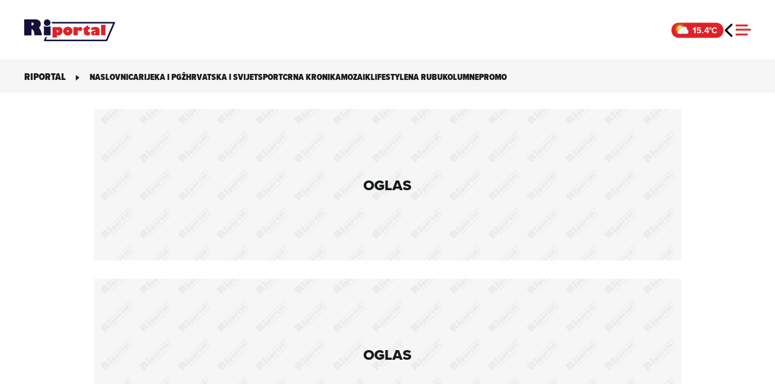

--- FILE ---
content_type: text/html; charset=UTF-8
request_url: https://riportal.net.hr/tag/armada-mlaka/
body_size: 8031
content:

<!DOCTYPE html>
<html lang="hr">

<head>
	<meta charset="UTF-8">
	<meta name="viewport" content="width=device-width, initial-scale=1">
	<meta name='robots' content='index, follow, max-image-preview:large, max-snippet:-1, max-video-preview:-1' />
	<style>img:is([sizes="auto" i], [sizes^="auto," i]) { contain-intrinsic-size: 3000px 1500px }</style>
		<link rel="preconnect" href="https://use.typekit.net" crossorigin />
	<link rel="preconnect" href="https://p.typekit.net" crossorigin />
	<link rel="preload" as="style" href="https://use.typekit.net/qgb7zwm.css" />
	<link rel="stylesheet" href="https://use.typekit.net/qgb7zwm.css" />
	<noscript>
		<link rel="stylesheet" href="https://use.typekit.net/qgb7zwm.css" />
	</noscript>
	
	<!-- This site is optimized with the Yoast SEO plugin v25.9 - https://yoast.com/wordpress/plugins/seo/ -->
	<title>Armada Mlaka Arhiva | Riportal</title>
	<link rel="canonical" href="https://riportal.net.hr/tag/armada-mlaka/" />
	<meta property="og:locale" content="hr_HR" />
	<meta property="og:type" content="article" />
	<meta property="og:title" content="Armada Mlaka Arhiva | Riportal" />
	<meta property="og:url" content="https://riportal.net.hr/tag/armada-mlaka/" />
	<meta property="og:site_name" content="Riportal" />
	<meta name="twitter:card" content="summary_large_image" />
	<script type="application/ld+json" class="yoast-schema-graph">{"@context":"https://schema.org","@graph":[{"@type":"CollectionPage","@id":"https://riportal.net.hr/tag/armada-mlaka/","url":"https://riportal.net.hr/tag/armada-mlaka/","name":"Armada Mlaka Arhiva | Riportal","isPartOf":{"@id":"https://riportal.net.hr/#website"},"primaryImageOfPage":{"@id":"https://riportal.net.hr/tag/armada-mlaka/#primaryimage"},"image":{"@id":"https://riportal.net.hr/tag/armada-mlaka/#primaryimage"},"thumbnailUrl":"https://d3khoh4ekfpdcq.cloudfront.net/wp-content/uploads/2023/07/Armada-2.jpg","breadcrumb":{"@id":"https://riportal.net.hr/tag/armada-mlaka/#breadcrumb"},"inLanguage":"hr"},{"@type":"ImageObject","inLanguage":"hr","@id":"https://riportal.net.hr/tag/armada-mlaka/#primaryimage","url":"https://d3khoh4ekfpdcq.cloudfront.net/wp-content/uploads/2023/07/Armada-2.jpg","contentUrl":"https://d3khoh4ekfpdcq.cloudfront.net/wp-content/uploads/2023/07/Armada-2.jpg","width":1920,"height":1080},{"@type":"BreadcrumbList","@id":"https://riportal.net.hr/tag/armada-mlaka/#breadcrumb","itemListElement":[{"@type":"ListItem","position":1,"name":"Home","item":"https://riportal.net.hr/"},{"@type":"ListItem","position":2,"name":"Armada Mlaka"}]},{"@type":"WebSite","@id":"https://riportal.net.hr/#website","url":"https://riportal.net.hr/","name":"Riportal","description":"Novosti iz Rijeke i okolice","publisher":{"@id":"https://riportal.net.hr/#organization"},"potentialAction":[{"@type":"SearchAction","target":{"@type":"EntryPoint","urlTemplate":"https://riportal.net.hr/?s={search_term_string}"},"query-input":{"@type":"PropertyValueSpecification","valueRequired":true,"valueName":"search_term_string"}}],"inLanguage":"hr"},{"@type":"Organization","@id":"https://riportal.net.hr/#organization","name":"Riportal","url":"https://riportal.net.hr/","logo":{"@type":"ImageObject","inLanguage":"hr","@id":"https://riportal.net.hr/#/schema/logo/image/","url":"https://d3khoh4ekfpdcq.cloudfront.net/wp-content/uploads/2022/05/riportal_logo.jpg","contentUrl":"https://d3khoh4ekfpdcq.cloudfront.net/wp-content/uploads/2022/05/riportal_logo.jpg","width":900,"height":900,"caption":"Riportal"},"image":{"@id":"https://riportal.net.hr/#/schema/logo/image/"}}]}</script>
	<!-- / Yoast SEO plugin. -->


<link rel='dns-prefetch' href='//s-eu-1.pushpushgo.com' />
<link rel='dns-prefetch' href='//securepubads.g.doubleclick.net' />
<link rel="alternate" type="application/rss+xml" title="Riportal &raquo; Kanal" href="https://riportal.net.hr/feed/" />
<link rel="stylesheet" href="https://d3khoh4ekfpdcq.cloudfront.net/wp-content/cache/minify/e82f4.css?x17261" media="all" />


<script  src="https://d3khoh4ekfpdcq.cloudfront.net/wp-content/cache/minify/0f2c5.js?x17261"></script>

<script charset="UTF-8" async src="https://s-eu-1.pushpushgo.com/js/6718f4114ed53fc42997a58d.js"></script>
<script async src="https://securepubads.g.doubleclick.net/tag/js/gpt.js" id="gpt-js"></script>
<script id="service-worker-registration-js-after">
		if ('serviceWorker' in navigator) {
			window.addEventListener('load', function() {
				navigator.serviceWorker.register('https://riportal.net.hr/sw.js').then(function(registration) {
					console.log('Service Worker registered with scope:', registration.scope);
				}, function(err) {
					console.log('Service Worker registration failed:', err);
				});
			});
		}
		
</script>
<script src="https://d3khoh4ekfpdcq.cloudfront.net/wp-content/themes/ri-portal/js/weather-widget.js?x17261&amp;ver=1758684061" id="weather-widget-js"></script>
<link rel="https://api.w.org/" href="https://riportal.net.hr/wp-json/" /><link rel="alternate" title="JSON" type="application/json" href="https://riportal.net.hr/wp-json/wp/v2/tags/38743" />        <script>
            (function(u, p, s, c, r) {
                u[r] = u[r] || function(p) {
                    (u[r].q = u[r].q || []).push(p)
                }, u[r].ls = 1 * new Date();
                var a = p.createElement(s),
                    m = p.getElementsByTagName(s)[0];
                a.defer = true;
                a.src = c;
                m.parentNode.insertBefore(a, m)
            })(window, document, 'script', '//files.upscore.com/async/upScore.js', 'upScore');
    
            var upscore_data = {"config":{"domain":"riportal.net.hr","article":"","track_positions":true},"data":{"section":"startpage","object_id":"","pubdate":"","author":"","object_type":"landingpage","custom_source":"","custom_sponsored":"","custom_app":0}};
            upScore(upscore_data);
        </script>
         <!-- Ad Manager --> <script> window.googletag = window.googletag || { cmd: [] }; const inarticleQueue = new Map(); const adObserver = new MutationObserver(() => { for (const [adId, config] of inarticleQueue.entries()) { const el = document.getElementById(adId); if (el) { clearTimeout(config.timeoutId); inarticleQueue.delete(adId); config.callback(); } } if (inarticleQueue.size === 0) { adObserver.disconnect(); } }); function observeForAdDiv(adId, callback, timeoutMs = 5000) { if (document.getElementById(adId)) { callback(); return; } if (inarticleQueue.has(adId)) return; const timeoutId = setTimeout(() => { inarticleQueue.delete(adId); console.warn(`Ad div ${adId} not found within timeout`); if (inarticleQueue.size === 0) { adObserver.disconnect(); } }, timeoutMs); inarticleQueue.set(adId, { callback, timeoutId }); if (document.body && inarticleQueue.size === 1) { adObserver.observe(document.body, { childList: true, subtree: true }); } else if (!document.body) { document.addEventListener('DOMContentLoaded', () => { adObserver.observe(document.body, { childList: true, subtree: true }); }); } } googletag.cmd.push(function () { googletag.pubads().collapseEmptyDivs(); interstitialSlot = googletag.defineOutOfPageSlot('/21783803/ri_interstitial', googletag.enums.OutOfPageFormat.INTERSTITIAL); googletag.defineOutOfPageSlot('/21783803/ri_homepage_floater_desktop', 'div-gpt-ad-1673031155313-0').addService(googletag.pubads()); anchorSlot = googletag.defineOutOfPageSlot('/21783803/riportal_anchor_desktop', googletag.enums.OutOfPageFormat.BOTTOM_ANCHOR); googletag.defineSlot('/21783803/ri_billboard_category_desktop_top', [[970, 250], [1024, 250]], 'div-gpt-ad-1645694367605-0').setCollapseEmptyDiv(true).addService(googletag.pubads()); googletag.defineSlot('/21783803/ri_billboard_category_desktop_1', [[970, 250], [1024, 250], [970, 500], [1024, 500], [670, 350]], 'div-gpt-ad-1645694462343-0').setCollapseEmptyDiv(true).addService(googletag.pubads()); googletag.defineSlot('/21783803/ri_halfpage_category_desktop_1', [[300, 250], [300, 600]], 'div-gpt-ad-1646043701955-0').setCollapseEmptyDiv(true).addService(googletag.pubads()); if (typeof anchorSlot !== 'undefined' && anchorSlot) { anchorSlot.addService(googletag.pubads()); } if (typeof interstitialSlot !== 'undefined' && interstitialSlot) { interstitialSlot.addService(googletag.pubads()); } googletag.pubads().enableSingleRequest(); googletag.enableServices(); }); </script> <!-- End Ad Manager --> <meta name="theme-color" content="#df2127"><link rel="apple-touch-icon" sizes="180x180" href="https://d3khoh4ekfpdcq.cloudfront.net/wp-content/themes/ri-portal/favicon/apple-touch-icon.png?v=3" /><link rel="icon" type="image/png" sizes="16x16" href="https://d3khoh4ekfpdcq.cloudfront.net/wp-content/themes/ri-portal/favicon/favicon-16x16.png?v=3" /><link rel="icon" type="image/png" sizes="32x32" href="https://d3khoh4ekfpdcq.cloudfront.net/wp-content/themes/ri-portal/favicon/favicon-32x32.png?v=3" /><link rel="manifest" href="https://riportal.net.hr/site.webmanifest" /><link rel="icon" type="image/x-icon" href="https://d3khoh4ekfpdcq.cloudfront.net/wp-content/themes/ri-portal/favicon/favicon.ico?v=2"><link rel="shortcut icon" href="https://d3khoh4ekfpdcq.cloudfront.net/wp-content/themes/ri-portal/favicon/favicon.ico?v=2"><link rel="icon" href="https://d3khoh4ekfpdcq.cloudfront.net/wp-content/uploads/2023/02/cropped-android-chrome-512x512-1-32x32.png" sizes="32x32" />
<link rel="icon" href="https://d3khoh4ekfpdcq.cloudfront.net/wp-content/uploads/2023/02/cropped-android-chrome-512x512-1-192x192.png" sizes="192x192" />
<link rel="apple-touch-icon" href="https://d3khoh4ekfpdcq.cloudfront.net/wp-content/uploads/2023/02/cropped-android-chrome-512x512-1-180x180.png" />
<meta name="msapplication-TileImage" content="https://d3khoh4ekfpdcq.cloudfront.net/wp-content/uploads/2023/02/cropped-android-chrome-512x512-1-270x270.png" />
</head>

<body class="archive tag tag-armada-mlaka tag-38743 wp-theme-ri-portal post-navijaci-velikog-srca-armada-mlaka-ujedinjena-zbog-plemenitog-cilja">
	        <!-- Google Tag Manager (noscript) -->
        <noscript><iframe src="https://www.googletagmanager.com/ns.html?id=GTM-5R94LVV" height="0" width="0" style="display:none;visibility:hidden"></iframe></noscript>
        <!-- End Google Tag Manager (noscript) -->
        <!--    {{Riportal dotmetrics}}   -->
<script type="text/javascript" data-vendor="dotmetrics-tde3FmPf">
/* <![CDATA[ */
(function() {
  window.dm=window.dm||{AjaxData:[]};
  window.dm.AjaxEvent=function(et,d,ssid,ad){
    dm.AjaxData.push({et:et,d:d,ssid:ssid,ad:ad});
    if(typeof window.DotMetricsObj != 'undefined') {DotMetricsObj.onAjaxDataUpdate();}
  };
  var d=document,
  h=d.getElementsByTagName('head')[0],
  s=d.createElement('script');
  s.type='text/javascript';
  s.async=true;
  s.src='https://script.dotmetrics.net/door.js?id=15862';
  h.appendChild(s);
}());
/* ]]> */
</script>
	<a class="skip-link screen-reader-text" href="#content">Skip to content</a>
	<header id="page-header">
		<div class="header-wrapper linedev">
				<div class="header-container">
			<div class="header-center">
				<a class="riportal-logo" aria-label="Riportal" href="https://riportal.net.hr/"></a>
			</div>
			<div class="header-right">
				<div class="weather-widget">
  <div class="weather-icon"></div>
  <span class="weather-temp"></span>
</div>
			<a class="previous-page" href="javascript:history.go(-1)"></a>				<div class="mobile-nav-button">
					<div class="mobile-nav-button__line"></div>
					<div class="mobile-nav-button__line"></div>
					<div class="mobile-nav-button__line"></div>
				</div>
			</div>
		</div>
	</div>
	<nav class="hamburger-menu">
	<div class="hamburger-menu-container">
		<div class="menu-navigation">
			<ul id="menu-main-menu" class="menu list--a level-1"><li id="menu-item-296711" class="menu-item menu-item-type-post_type menu-item-object-page menu-item-home menu-item-296711"><a href="https://riportal.net.hr/">Naslovnica</a></li>
<li id="menu-item-307406" class="rijeka menu-item menu-item-type-post_type menu-item-object-page menu-item-has-children menu-item-307406"><a href="https://riportal.net.hr/rijeka/">Rijeka i PGŽ</a>
<ul class="sub-menu">
	<li id="menu-item-369874" class="menu-item menu-item-type-custom menu-item-object-custom menu-item-369874"><a href="https://riportal.net.hr/rijeka/grad-rijeka/">Grad Rijeka</a></li>
	<li id="menu-item-369882" class="menu-item menu-item-type-custom menu-item-object-custom menu-item-369882"><a href="https://riportal.net.hr/rijeka/cavle/">Čavle</a></li>
	<li id="menu-item-369891" class="menu-item menu-item-type-custom menu-item-object-custom menu-item-369891"><a href="https://riportal.net.hr/rijeka/opatija/">Opatija</a></li>
	<li id="menu-item-369909" class="menu-item menu-item-type-custom menu-item-object-custom menu-item-369909"><a href="https://riportal.net.hr/rijeka/kastav/">Kastav</a></li>
	<li id="menu-item-369910" class="menu-item menu-item-type-custom menu-item-object-custom menu-item-369910"><a href="https://riportal.net.hr/rijeka/matulji/">Matulji</a></li>
	<li id="menu-item-369917" class="menu-item menu-item-type-custom menu-item-object-custom menu-item-369917"><a href="https://riportal.net.hr/rijeka/kostrena/">Kostrena</a></li>
	<li id="menu-item-369921" class="menu-item menu-item-type-custom menu-item-object-custom menu-item-369921"><a href="https://riportal.net.hr/rijeka/viskovo/">Viškovo</a></li>
	<li id="menu-item-443697" class="menu-item menu-item-type-post_type menu-item-object-page menu-item-443697"><a href="https://riportal.net.hr/rijeka/primorsko-goranska-zupanija/">Primorsko-goranska županija</a></li>
	<li id="menu-item-443781" class="menu-item menu-item-type-post_type menu-item-object-page menu-item-443781"><a href="https://riportal.net.hr/rijeka/grad-krk/">Grad Krk</a></li>
</ul>
</li>
<li id="menu-item-297578" class="menu-item menu-item-type-post_type menu-item-object-page menu-item-297578"><a href="https://riportal.net.hr/vijesti/">Hrvatska i svijet</a></li>
<li id="menu-item-307401" class="sport menu-item menu-item-type-post_type menu-item-object-page menu-item-307401"><a href="https://riportal.net.hr/sport/">Sport</a></li>
<li id="menu-item-307393" class="menu-item menu-item-type-post_type menu-item-object-page menu-item-307393"><a href="https://riportal.net.hr/crna-kronika/">Crna kronika</a></li>
<li id="menu-item-307420" class="menu-item menu-item-type-post_type menu-item-object-page menu-item-307420"><a href="https://riportal.net.hr/mozaik/">Mozaik</a></li>
<li id="menu-item-307426" class="lifestyle menu-item menu-item-type-post_type menu-item-object-page menu-item-has-children menu-item-307426"><a href="https://riportal.net.hr/lifestyle/">Lifestyle</a>
<ul class="sub-menu">
	<li id="menu-item-1707" class="menu-item menu-item-type-taxonomy menu-item-object-category menu-item-1707"><a href="https://riportal.net.hr/kategorija/fitcorner/">Fitness kutak</a></li>
	<li id="menu-item-1724" class="menu-item menu-item-type-taxonomy menu-item-object-category menu-item-1724"><a href="https://riportal.net.hr/kategorija/lifestyle/gastro/">Gastro</a></li>
	<li id="menu-item-1726" class="menu-item menu-item-type-taxonomy menu-item-object-category menu-item-1726"><a href="https://riportal.net.hr/kategorija/lifestyle/zdravlje/">Zdravlje</a></li>
	<li id="menu-item-1725" class="menu-item menu-item-type-taxonomy menu-item-object-category menu-item-1725"><a href="https://riportal.net.hr/kategorija/lifestyle/savjeti/">Savjeti</a></li>
</ul>
</li>
<li id="menu-item-307435" class="menu-item menu-item-type-post_type menu-item-object-page menu-item-307435"><a href="https://riportal.net.hr/na-rubu/">Na rubu</a></li>
<li id="menu-item-395764" class="menu-item menu-item-type-post_type menu-item-object-page menu-item-395764"><a href="https://riportal.net.hr/kolumne/">Kolumne</a></li>
<li id="menu-item-492331" class="menu-item menu-item-type-taxonomy menu-item-object-category menu-item-492331"><a href="https://riportal.net.hr/kategorija/promo/">Promo</a></li>
</ul>			<div class="social-network"><span class="facebook"><a href="https://www.facebook.com/riportal.hr/"></a></span><span class="instagram"><a href="https://www.instagram.com/riportal_hr/"></a></span></div>
			<ul id="menu-service-menu" class="menu list--b level-2"><li id="menu-item-479911" class="menu-item menu-item-type-custom menu-item-object-custom menu-item-479911"><a href="https://net.hr/info/pravila-o-koristenju-kolacica">Kolačići</a></li>
<li id="menu-item-436472" class="menu-item menu-item-type-custom menu-item-object-custom menu-item-436472"><a href="javascript:Didomi.preferences.show();">Postavke kolačića</a></li>
<li id="menu-item-286622" class="menu-item menu-item-type-post_type menu-item-object-page menu-item-286622"><a href="https://riportal.net.hr/servisne-informacije/">Servisne informacije</a></li>
<li id="menu-item-286618" class="menu-item menu-item-type-post_type menu-item-object-page menu-item-286618"><a href="https://riportal.net.hr/uvjeti-koristenja/">Uvjeti korištenja</a></li>
<li id="menu-item-286604" class="menu-item menu-item-type-post_type menu-item-object-page menu-item-286604"><a href="https://riportal.net.hr/posalji-vijest/">Pošalji vijest</a></li>
<li id="menu-item-429933" class="menu-item menu-item-type-post_type menu-item-object-page menu-item-429933"><a href="https://riportal.net.hr/impressum/">Kontakt</a></li>
</ul>			<div class="search-menu"><form method="get" id="search-form-691847f7b308c" class="search-form" action="https://riportal.net.hr/">
<span class="search-loading"></span>
    <input type="text" value="" class="search-input" name="s" placeholder="Upišite traženu riječ" autocomplete="on" />
    <button type="submit" class="btn btn-primary">Traži</button>
</form></div>
		</div>
	</div>
</nav>	<div class="search-wrapper">
    <div class="search-container" class="search-window">
        <form method="get" id="search-form-691847f7b30a3" class="search-form" action="https://riportal.net.hr/">
<span class="search-loading"></span>
    <input type="text" value="" class="search-input" name="s" placeholder="Upišite traženu riječ" autocomplete="on" />
    <button type="submit" class="btn btn-primary">Traži</button>
</form>    </div>
</div></header>
	<div class="submmenu-wrapper">
		<div class="submenu-container">
			<div class="submenu-left"><div class="page-title">RIportal</div></div>
			<div class="submenu-right">
				<div class="right-nav"><svg width="10" height="10" xmlns="http://www.w3.org/2000/svg" viewBox="0 0 7.5 12.1" style="enable-background:new 0 0 7.5 12.1" xml:space="preserve">
						<path d="M7.5 6.5.4 12.1V.8l7.1 5.7z" />
					</svg></div>
				<ul id="menu-main-menu-1" class="menu list--c"><li class="menu-item menu-item-type-post_type menu-item-object-page menu-item-home menu-item-296711"><a href="https://riportal.net.hr/">Naslovnica</a></li>
<li class="rijeka menu-item menu-item-type-post_type menu-item-object-page menu-item-307406"><a href="https://riportal.net.hr/rijeka/">Rijeka i PGŽ</a></li>
<li class="menu-item menu-item-type-post_type menu-item-object-page menu-item-297578"><a href="https://riportal.net.hr/vijesti/">Hrvatska i svijet</a></li>
<li class="sport menu-item menu-item-type-post_type menu-item-object-page menu-item-307401"><a href="https://riportal.net.hr/sport/">Sport</a></li>
<li class="menu-item menu-item-type-post_type menu-item-object-page menu-item-307393"><a href="https://riportal.net.hr/crna-kronika/">Crna kronika</a></li>
<li class="menu-item menu-item-type-post_type menu-item-object-page menu-item-307420"><a href="https://riportal.net.hr/mozaik/">Mozaik</a></li>
<li class="lifestyle menu-item menu-item-type-post_type menu-item-object-page menu-item-307426"><a href="https://riportal.net.hr/lifestyle/">Lifestyle</a></li>
<li class="menu-item menu-item-type-post_type menu-item-object-page menu-item-307435"><a href="https://riportal.net.hr/na-rubu/">Na rubu</a></li>
<li class="menu-item menu-item-type-post_type menu-item-object-page menu-item-395764"><a href="https://riportal.net.hr/kolumne/">Kolumne</a></li>
<li class="menu-item menu-item-type-taxonomy menu-item-object-category menu-item-492331"><a href="https://riportal.net.hr/kategorija/promo/">Promo</a></li>
</ul>			</div>
		</div>
	</div>
<main class="main-container">
		<section class="layout withmenu">
					            		<section class="container banner-widget ">
			
    <div class="responsive-ad-container-14fdb625083dbbd8a3044d1c591ef858 desktop-unit">
        <div id="div-gpt-ad-1645694367605-0" class="div-gpt">
                <script>
                googletag.cmd.push(function() {
                    googletag.display('div-gpt-ad-1645694367605-0');
                });
            </script>
        </div>
        <div class="fallback-wrapper">
            <div class="placeholder_container"><div class="posalji-pricu-teaser"><div class="posalji-pricu-teaser--title"><span>Oglas</span></div></div></div>        </div>
    </div>
		</section>
				<section class="container banner-widget ">
			
    <div class="responsive-ad-container-47279b30727009843f70d7d6ef8327da desktop-unit">
        <div id="div-gpt-ad-1645694462343-0" class="div-gpt">
                <script>
                googletag.cmd.push(function() {
                    googletag.display('div-gpt-ad-1645694462343-0');
                });
            </script>
        </div>
        <div class="fallback-wrapper">
            <div class="placeholder_container"><div class="posalji-pricu-teaser"><div class="posalji-pricu-teaser--title"><span>Oglas</span></div></div></div>        </div>
    </div>
		</section>
		    			<div class="title-container"><span>#</span><h1 class="title">Oznaka: <span>Armada Mlaka</span></h1></div>
			<div class="container-grid">
				<div class="grid-content">
					<div id='news-card-container' class='news-card-container-grid columns-1mi columns-2ti columns-3di'>
<div id="card-403502" class="card hnk-rijeka">
  <div class="card-content">
    <div class="image-holder">
      <div class="card-image">
                  <a href="https://riportal.net.hr/sport/navijaci-velikog-srca-armada-mlaka-ujedinjena-zbog-plemenitog-cilja/403502/" class="card-overlay" aria-label="Otvori: Navijači velikog srca: Armada Mlaka ujedinjena zbog plemenitog cilja"></a>
                <picture><source media="(max-width: 1023px)" srcset="https://d3khoh4ekfpdcq.cloudfront.net/wp-content/uploads/2023/07/Armada-2-331x219.jpg" type="image/jpeg"><source media="(min-width: 1024px)" srcset="https://d3khoh4ekfpdcq.cloudfront.net/wp-content/uploads/2023/07/Armada-2-600x437.jpg" type="image/jpeg"><img src="https://d3khoh4ekfpdcq.cloudfront.net/wp-content/uploads/2023/07/Armada-2-600x437.jpg" alt="Armada 2" title="Armada 2" width="600" height="437" loading="lazy" decoding="async" data-fallback="https://d3khoh4ekfpdcq.cloudfront.net/wp-content/themes/ri-portal/images/default-image-placeholder.jpg"></picture>      </div>
    </div>

    <div class="card-title-container">
      <div class="card-title">
                  <div class="card-short-title">
            <span><a href="https://riportal.net.hr/sport/navijaci-velikog-srca-armada-mlaka-ujedinjena-zbog-plemenitog-cilja/403502/">NOVI GRAFIT I MAJICE</a></span>
          </div>
        
                <h2>
                    <a href="https://riportal.net.hr/sport/navijaci-velikog-srca-armada-mlaka-ujedinjena-zbog-plemenitog-cilja/403502/" title="Navijači velikog srca: Armada Mlaka ujedinjena zbog plemenitog cilja">Navijači velikog srca: Armada Mlaka ujedinjena zbog plemenitog cilja</a>
        </h2>

        <div class="content-category-title">
			<a href="https://riportal.net.hr/kategorija/sport/hnk-rijeka/" title="HNK Rijeka">HNK Rijeka</a>
	</div>      </div>
    </div>
  </div>
</div>
</div>				</div>
				<aside>            
<section class="container">
    
                                <section class="most-read-section">
                                    <script>
            document.addEventListener('DOMContentLoaded', async function() {
                const mostRead = document.getElementById('most-read');
                const uri = 'https://riportal.net.hr/most-read-page';
                try {
                    const response = await fetch(uri);
                    const data = await response.text();
                    mostRead.innerHTML = data;
                } catch (error) {
                    console.error('Error loading content:', error);
                }
            });
        </script>
        <div id="most-read"></div>
                        </section>
                    
    
        
    
                            <section class="container custom-mb-widget">
                        
<div class="custom-mb custom-mb-506185">
            <a href="https://aci-marinas.com/hr/?utm_source=WEB&amp;utm_medium=BANNER&amp;utm_campaign=PORTAL" class="target-url" target="_blank">
            <img src="https://d3khoh4ekfpdcq.cloudfront.net/wp-content/uploads/2025/07/300X250_ACI-marina-Cres.jpg" width="300" height="250" loading="lazy" style="width:100%; height:auto;" />        </a>
    </div>
                    </section>
                
    
        
    
        
    
        
    
        
    
        
    
                            <section class="container custom-mb-widget">
                        
<div class="custom-mb custom-mb-520182">
            <a href="https://tower-center-rijeka.hr/novost/5668-tower-vas-zove-na-19-rodendan?utm_source=riportal&amp;utm_medium=banner&amp;utm_campaign=19_rodendan_Tower" class="target-url" target="_blank">
            <img src="https://d3khoh4ekfpdcq.cloudfront.net/wp-content/uploads/2025/11/TCR_300X600.png" width="300" height="600" loading="lazy" style="width:100%; height:auto;" />        </a>
    </div>
                    </section>
                
    
        
    
                            <section class="container custom-mb-widget">
                        
<div class="custom-mb custom-mb-509897">
            <a href="https://web.radiokorzo.hr/" class="target-url" target="_blank">
            <img src="https://d3khoh4ekfpdcq.cloudfront.net/wp-content/uploads/2025/08/300x200_riportal.jpg" width="300" height="200" loading="lazy" style="width:100%; height:auto;" />        </a>
    </div>
                    </section>
                
    
        
    
                            <section class="container custom-mb-widget">
                        
<div class="custom-mb custom-mb-506184">
            <a href="https://riportal.net.hr/kategorija/sport/hnk-rijeka/" class="target-url" target="_blank">
            <img src="https://d3khoh4ekfpdcq.cloudfront.net/wp-content/uploads/2025/07/HNKRIJEKA-e1574685039109.png" width="300" height="166" loading="lazy" style="width:100%; height:auto;" />        </a>
    </div>
                    </section>
                
    
                            <section class="banner-widget">
                        
	<div class="responsive-ad-container-3e61ccaeb9cda7e52aa1eddf972a6174 desktop-unit">
		<div id="div-gpt-ad-1646043701955-0" class="div-gpt">
			    <script>
                googletag.cmd.push(function() {
                    googletag.display('div-gpt-ad-1646043701955-0');
                });
            </script>
		</div>
		<div class="fallback-wrapper">
			<div class="placeholder_container"><div class="posalji-pricu-teaser"><div class="posalji-pricu-teaser--title"><span>Oglas</span></div></div></div>		</div>
	</div>
                    </section>
                
    </section>
    </aside>
			</div>
			</section>
</main>
<footer class="footer">
	<div class="footer-container">
		<ul id="menu-main-menu-2" class="menu-footer list--c"><li class="menu-item menu-item-type-post_type menu-item-object-page menu-item-home menu-item-296711"><a href="https://riportal.net.hr/">Naslovnica</a></li>
<li class="rijeka menu-item menu-item-type-post_type menu-item-object-page menu-item-307406"><a href="https://riportal.net.hr/rijeka/">Rijeka i PGŽ</a></li>
<li class="menu-item menu-item-type-post_type menu-item-object-page menu-item-297578"><a href="https://riportal.net.hr/vijesti/">Hrvatska i svijet</a></li>
<li class="sport menu-item menu-item-type-post_type menu-item-object-page menu-item-307401"><a href="https://riportal.net.hr/sport/">Sport</a></li>
<li class="menu-item menu-item-type-post_type menu-item-object-page menu-item-307393"><a href="https://riportal.net.hr/crna-kronika/">Crna kronika</a></li>
<li class="menu-item menu-item-type-post_type menu-item-object-page menu-item-307420"><a href="https://riportal.net.hr/mozaik/">Mozaik</a></li>
<li class="lifestyle menu-item menu-item-type-post_type menu-item-object-page menu-item-307426"><a href="https://riportal.net.hr/lifestyle/">Lifestyle</a></li>
<li class="menu-item menu-item-type-post_type menu-item-object-page menu-item-307435"><a href="https://riportal.net.hr/na-rubu/">Na rubu</a></li>
<li class="menu-item menu-item-type-post_type menu-item-object-page menu-item-395764"><a href="https://riportal.net.hr/kolumne/">Kolumne</a></li>
<li class="menu-item menu-item-type-taxonomy menu-item-object-category menu-item-492331"><a href="https://riportal.net.hr/kategorija/promo/">Promo</a></li>
</ul>		<div class="logo-container">
			<div class="menu-title">RTL digitalni proizvodi</div>
			<div class="logo--rtlhr"><a href="https://rtl.hr" class="nethr" aria-label="Net.hr" target="_parent"></a></div>
			<div class="logo--voyo"><a href="https://voyo.rtl.hr/" class="voyo" aria-label="Voyo" target="_parent"></a></div>
			<div class="logo--zenahr"><a href="https://zena.net.hr/" class="zenahr" aria-label="Zenahr" target="_parent"></a></div>
			<div class="logo--nethr"><a href="https://net.hr/" class="nethr" aria-label="Nethr" target="_parent"></a></div>
		</div>
				<div class="service-menu-container">
			<div class="service-menu">
				<ul id="menu-service-menu-1" class="menu-footer--small list--c"><li class="menu-item menu-item-type-custom menu-item-object-custom menu-item-479911"><a href="https://net.hr/info/pravila-o-koristenju-kolacica">Kolačići</a></li>
<li class="menu-item menu-item-type-custom menu-item-object-custom menu-item-436472"><a href="javascript:Didomi.preferences.show();">Postavke kolačića</a></li>
<li class="menu-item menu-item-type-post_type menu-item-object-page menu-item-286622"><a href="https://riportal.net.hr/servisne-informacije/">Servisne informacije</a></li>
<li class="menu-item menu-item-type-post_type menu-item-object-page menu-item-286618"><a href="https://riportal.net.hr/uvjeti-koristenja/">Uvjeti korištenja</a></li>
<li class="menu-item menu-item-type-post_type menu-item-object-page menu-item-286604"><a href="https://riportal.net.hr/posalji-vijest/">Pošalji vijest</a></li>
<li class="menu-item menu-item-type-post_type menu-item-object-page menu-item-429933"><a href="https://riportal.net.hr/impressum/">Kontakt</a></li>
</ul>			</div>
		</div>
						<div class="service-menu-container gdpr">
			<div class="service-menu partnerski-portali">
			<div class="menu-title">Partnerski portali</div>
				<ul id="menu-partner-menu" class="menu-footer--small list--c"><li id="menu-item-480941" class="menu-item menu-item-type-custom menu-item-object-custom menu-item-480941"><a href="https://emedjimurje.net.hr/">emedjimurje.net.hr</a></li>
<li id="menu-item-480942" class="menu-item menu-item-type-custom menu-item-object-custom menu-item-480942"><a href="https://varazdinski.net.hr/">varazdinski.net.hr</a></li>
<li id="menu-item-480943" class="menu-item menu-item-type-custom menu-item-object-custom menu-item-480943"><a href="https://sib.net.hr/">sib.net.hr</a></li>
<li id="menu-item-480944" class="menu-item menu-item-type-custom menu-item-object-custom menu-item-480944"><a href="https://kaportal.net.hr">kaportal.net.hr</a></li>
<li id="menu-item-480945" class="menu-item menu-item-type-custom menu-item-object-custom menu-item-480945"><a href="https://ezadar.net.hr">ezadar.net.hr</a></li>
<li id="menu-item-480946" class="menu-item menu-item-type-custom menu-item-object-custom menu-item-480946"><a href="https://dubrovackidnevnik.net.hr">dubrovackidnevnik.net.hr</a></li>
</ul>			</div>
		</div>
				<div class="logo--riportal"><a href="https://riportal.net.hr" class="rtl" aria-label="riportal.net.hr" target="_parent"></a></div>
		<div class="copyright">Copyright © 2025 RIportal.hr</div>
	</div>
</footer>
<div class="content-overlay"></div>
            
			            						                    <script>
    googletag.cmd.push(function() {
        googletag.display(anchorSlot);
    });
</script>                        							            											                    <script>
    googletag.cmd.push(function() {
        googletag.display(interstitialSlot);
    });
</script>                        							                        					                        						                    		<div id="div-gpt-ad-1673031155313-0" class="div-gpt">
			<script>
				googletag.cmd.push(function() {
					googletag.display('div-gpt-ad-1673031155313-0');
				});
			</script>
		</div>
                        										    <script type="speculationrules">
{"prefetch":[{"source":"document","where":{"and":[{"href_matches":"\/*"},{"not":{"href_matches":["\/wp-*.php","\/wp-admin\/*","\/wp-content\/uploads\/*","\/wp-content\/*","\/wp-content\/plugins\/*","\/wp-content\/themes\/ri-portal\/*","\/*\\?(.+)"]}},{"not":{"selector_matches":"a[rel~=\"nofollow\"]"}},{"not":{"selector_matches":".no-prefetch, .no-prefetch a"}}]},"eagerness":"conservative"}]}
</script>
		<script type="text/javascript">
			function dnd_cf7_generateUUIDv4() {
				const bytes = new Uint8Array(16);
				crypto.getRandomValues(bytes);
				bytes[6] = (bytes[6] & 0x0f) | 0x40; // version 4
				bytes[8] = (bytes[8] & 0x3f) | 0x80; // variant 10
				const hex = Array.from(bytes, b => b.toString(16).padStart(2, "0")).join("");
				return hex.replace(/^(.{8})(.{4})(.{4})(.{4})(.{12})$/, "$1-$2-$3-$4-$5");
			}

			document.addEventListener("DOMContentLoaded", function() {
				if ( ! document.cookie.includes("wpcf7_guest_user_id")) {
					document.cookie = "wpcf7_guest_user_id=" + dnd_cf7_generateUUIDv4() + "; path=/; max-age=" + (12 * 3600) + "; samesite=Lax";
				}
			});
		</script>
		



<script  src="https://d3khoh4ekfpdcq.cloudfront.net/wp-content/cache/minify/253dc.js?x17261"></script>

<script id="load-more-posts-js-extra">
var riportalApi = {"endpoint":"https:\/\/riportal.net.hr\/wp-json\/riportal\/v1\/load-more","nonce":"b6b21c6f51"};
</script>
<script  src="https://d3khoh4ekfpdcq.cloudfront.net/wp-content/cache/minify/f26f1.js?x17261"></script>

</body>

</html>
<!--
Performance optimized by W3 Total Cache. Learn more: https://www.boldgrid.com/w3-total-cache/

Page Caching using Disk: Enhanced 
Content Delivery Network via d3khoh4ekfpdcq.cloudfront.net
Minified using Memcached
Database Caching 778/1065 queries in 0.065 seconds using Memcached

Served from: riportal.net.hr @ 2025-11-15 10:29:27 by W3 Total Cache
-->

--- FILE ---
content_type: text/html; charset=UTF-8
request_url: https://riportal.net.hr/most-read-page
body_size: 2433
content:

			
																																																        <div class="section-heading-element">
            Najčitanije        </div>
    
<div class='news-card-container most-read columns-1mi columns-1ti columns-1di'>
<div id="card-520746" class="card crna-kronika">
    <div class="image-holder">
      <div class="card-image">
                              <a href="https://riportal.net.hr/crna-kronika/stravicna-nesreca-na-podrucju-kukuljanova-jedna-osoba-poginula-u-srazu-auta-s-tegljacem/520746/" class="card-overlay" aria-label="Otvori: Stravična nesreća na području Kukuljanova: Jedna osoba poginula u srazu auta s tegljačem"></a>
                          <picture><source media="(max-width: 1023px)" srcset="https://riportal.net.hr/wp-content/uploads/2025/04/policija-noc-grobnik6-2-331x219.jpg" type="image/jpeg"><source media="(min-width: 1024px)" srcset="https://riportal.net.hr/wp-content/uploads/2025/04/policija-noc-grobnik6-2-600x397.jpg" type="image/jpeg"><img src="https://riportal.net.hr/wp-content/uploads/2025/04/policija-noc-grobnik6-2-600x397.jpg" alt="policija-noć-grobnik6 2" title="policija-noć-grobnik6 2" width="600" height="397" loading="eager" decoding="async" data-fallback="https://riportal.net.hr/wp-content/themes/ri-portal/images/default-image-placeholder.jpg"></picture>      </div>
    </div>
    <div class="card-content">
    <div class="card-title-container">
      <div class="card-title">
                                <div class="card-short-title"><span>
            <a href="https://riportal.net.hr/crna-kronika/stravicna-nesreca-na-podrucju-kukuljanova-jedna-osoba-poginula-u-srazu-auta-s-tegljacem/520746/">TEŠKA PROMETNA NESREĆA</a>
        </span>
          </div>
                        <h2>
                    <a href="https://riportal.net.hr/crna-kronika/stravicna-nesreca-na-podrucju-kukuljanova-jedna-osoba-poginula-u-srazu-auta-s-tegljacem/520746/" title="Stravična nesreća na području Kukuljanova: Jedna osoba poginula u srazu auta s tegljačem">Stravična nesreća na području Kukuljanova: Jedna osoba poginula u srazu auta s tegljačem</a>
        </h2>
                  <div class="content-category-title">
			<a href="https://riportal.net.hr/kategorija/crna-kronika/" title="Crna kronika">Crna kronika</a>
	</div>                </div>
    </div>
  </div>
</div>

<div id="card-520867" class="card rijeka">
    <div class="image-holder">
      <div class="card-image">
                              <a class="galerija-icon" href="https://riportal.net.hr/rijeka/klikom-po-rijeci-dame-ali-i-rijecki-decki-privlacili-poglede-danas-na-korzu-pogledajte-koga-smo-sve-sreli/520867/" aria-label="Otvori: KLIKOM PO RIJECI Dame, ali i riječki dečki privlačili poglede danas na Korzu: pogledajte koga smo sve sreli">
              <span><svg version="1.1" id="Layer_1" xmlns="http://www.w3.org/2000/svg" xmlns:xlink="http://www.w3.org/1999/xlink" x="0" y="0" viewBox="0 0 40 40" style="enable-background:new 0 0 40 40" xml:space="preserve"><style>.st1{fill:#fff}</style><defs><path id="SVGID_1_" d="M0 0h40v40H0z"/></defs><clipPath id="SVGID_00000127757642209537412510000004694294586520825480_"><use xlink:href="#SVGID_1_" style="overflow:visible"/></clipPath><g style="clip-path:url(#SVGID_00000127757642209537412510000004694294586520825480_)"><path class="st1" d="M25.7 21.2c0 3.1-2.5 5.7-5.7 5.7s-5.7-2.5-5.7-5.7c0-1.1.3-2.2.9-3.1h-7v8.5c0 .6.5 1.1 1.1 1.1h21.3c.6 0 1.1-.5 1.1-1.1v-8.5h-7c.7.9 1 2 1 3.1zm5-6.6H9.3c-.6 0-1.1.5-1.1 1.1v1.5h7.7c2.2-2.3 5.7-2.4 8-.2l.2.2h7.7v-1.5c0-.6-.5-1.1-1.1-1.1zm-.4 1.8h-4.6v-.9h4.6v.9zm-7.2-5.9c-.1-.1-.2-.3-.4-.4-.2-.1-.3-.1-.5-.1h-4.4c-.4 0-.7.2-.9.5L15 13.8h10l-1.9-3.3z"/><path class="st1" d="M20 25.7c2.5 0 4.5-2 4.5-4.5 0-1.2-.4-2.3-1.2-3.1-.3-.3-.6-.6-1-.8-1.4-.8-3.1-.8-4.5 0-.4.2-.7.5-1 .8-1.7 1.8-1.6 4.7.2 6.4.7.8 1.9 1.2 3 1.2zm-1.7-7.6c1.7-.9 3.8-.3 4.8 1.3.9 1.7.3 3.8-1.3 4.8h-.1c-1.7.9-3.8.3-4.7-1.4-1-1.7-.3-3.7 1.3-4.7zm-5-5.2h-3v.9h3v-.9z"/></g></svg></span>
            </a>
                          <picture><source media="(max-width: 1023px)" srcset="https://riportal.net.hr/wp-content/uploads/2025/11/Naslovna-klikom-14.11.-2-480x319.webp" type="image/webp"><source media="(min-width: 1024px)" srcset="https://riportal.net.hr/wp-content/uploads/2025/11/Naslovna-klikom-14.11.-2-760x503.webp" type="image/webp"><img src="https://riportal.net.hr/wp-content/uploads/2025/11/Naslovna-klikom-14.11.-2-760x503.jpg" alt="Naslovna-klikom-14.11.-2" title="Naslovna-klikom-14.11.-2" width="760" height="503" loading="eager" decoding="async" data-fallback="https://riportal.net.hr/wp-content/themes/ri-portal/images/default-image-placeholder.jpg"></picture>      </div>
    </div>
    <div class="card-content">
    <div class="card-title-container">
      <div class="card-title">
                                <div class="card-short-title"><span>
            <a href="https://riportal.net.hr/rijeka/klikom-po-rijeci-dame-ali-i-rijecki-decki-privlacili-poglede-danas-na-korzu-pogledajte-koga-smo-sve-sreli/520867/">S NAJLJEPŠE ŠETNICE</a>
        </span>
          </div>
                        <h2>
                    <a href="https://riportal.net.hr/rijeka/klikom-po-rijeci-dame-ali-i-rijecki-decki-privlacili-poglede-danas-na-korzu-pogledajte-koga-smo-sve-sreli/520867/" title="KLIKOM PO RIJECI Dame, ali i riječki dečki privlačili poglede danas na Korzu: pogledajte koga smo sve sreli">KLIKOM PO RIJECI Dame, ali i riječki dečki privlačili poglede danas na Korzu: pogledajte koga smo sve sreli</a>
        </h2>
                  <div class="content-category-title">
			<a href="https://riportal.net.hr/kategorija/rijeka/" title="Rijeka i PGŽ">Rijeka i PGŽ</a>
	</div>                </div>
    </div>
  </div>
</div>

<div id="card-520289" class="card vijesti">
    <div class="image-holder">
      <div class="card-image">
                              <a href="https://riportal.net.hr/vijesti/provjerite-novcanike-od-sutra-u-hrvatskoj-ne-mozete-koristiti-ove-kartice/520289/" class="card-overlay" aria-label="Otvori: Provjerite novčanike: Od sutra u Hrvatskoj ne možete koristiti ove kartice "></a>
                          <picture><source media="(max-width: 1023px)" srcset="https://riportal.net.hr/wp-content/uploads/2025/04/PXL_140123_97773663-331x219.jpg" type="image/jpeg"><source media="(min-width: 1024px)" srcset="https://riportal.net.hr/wp-content/uploads/2025/04/PXL_140123_97773663-600x397.jpg" type="image/jpeg"><img src="https://riportal.net.hr/wp-content/uploads/2025/04/PXL_140123_97773663-600x397.jpg" alt="Od 16. siječnja opet plaćanje naknade na bankomatima drugih banaka" title="Od 16. siječnja opet plaćanje naknade na bankomatima drugih banaka" width="600" height="397" loading="eager" decoding="async" data-fallback="https://riportal.net.hr/wp-content/themes/ri-portal/images/default-image-placeholder.jpg"></picture>      </div>
    </div>
    <div class="card-content">
    <div class="card-title-container">
      <div class="card-title">
                                <div class="card-short-title"><span>
            <a href="https://riportal.net.hr/vijesti/provjerite-novcanike-od-sutra-u-hrvatskoj-ne-mozete-koristiti-ove-kartice/520289/">BANKA POSLALA UPUTE </a>
        </span>
          </div>
                        <h2>
                    <a href="https://riportal.net.hr/vijesti/provjerite-novcanike-od-sutra-u-hrvatskoj-ne-mozete-koristiti-ove-kartice/520289/" title="Provjerite novčanike: Od sutra u Hrvatskoj ne možete koristiti ove kartice ">Provjerite novčanike: Od sutra u Hrvatskoj ne možete koristiti ove kartice </a>
        </h2>
                  <div class="content-category-title">
			<a href="https://riportal.net.hr/kategorija/vijesti/" title="Hrvatska i svijet">Hrvatska i svijet</a>
	</div>                </div>
    </div>
  </div>
</div>

<div id="card-520744" class="card rijeka">
    <div class="image-holder">
      <div class="card-image">
                              <a href="https://riportal.net.hr/rijeka/bivsi-ucenici-susacke-gimnazije-okupili-se-u-obilasku-skole-i-prisjetili-se-valcera-iz-1969-koji-im-je-promijenio-zivot/520744/" class="card-overlay" aria-label="Otvori: Bivši učenici Sušačke gimnazije okupili se u obilasku škole i prisjetili se valcera iz 1969. koji im je promijenio život"></a>
                          <picture><source media="(max-width: 1023px)" srcset="https://riportal.net.hr/wp-content/uploads/2025/11/Posjeta-Prvoj-Susackoj-gimnaziji-12.10.2025-1067x800-1-480x319.webp" type="image/webp"><source media="(min-width: 1024px)" srcset="https://riportal.net.hr/wp-content/uploads/2025/11/Posjeta-Prvoj-Susackoj-gimnaziji-12.10.2025-1067x800-1-760x503.webp" type="image/webp"><img src="https://riportal.net.hr/wp-content/uploads/2025/11/Posjeta-Prvoj-Susackoj-gimnaziji-12.10.2025-1067x800-1-760x503.jpg" alt="Posjeta-Prvoj-Susackoj-gimnaziji-12.10.2025-1067&#215;800" title="Posjeta-Prvoj-Susackoj-gimnaziji-12.10.2025-1067&#215;800" width="760" height="503" loading="eager" decoding="async" data-fallback="https://riportal.net.hr/wp-content/themes/ri-portal/images/default-image-placeholder.jpg"></picture>      </div>
    </div>
    <div class="card-content">
    <div class="card-title-container">
      <div class="card-title">
                                <div class="card-short-title"><span>
            <a href="https://riportal.net.hr/rijeka/bivsi-ucenici-susacke-gimnazije-okupili-se-u-obilasku-skole-i-prisjetili-se-valcera-iz-1969-koji-im-je-promijenio-zivot/520744/">EVO KAKO IM JE BILO </a>
        </span>
          </div>
                        <h2>
                    <a href="https://riportal.net.hr/rijeka/bivsi-ucenici-susacke-gimnazije-okupili-se-u-obilasku-skole-i-prisjetili-se-valcera-iz-1969-koji-im-je-promijenio-zivot/520744/" title="Bivši učenici Sušačke gimnazije okupili se u obilasku škole i prisjetili se valcera iz 1969. koji im je promijenio život">Bivši učenici Sušačke gimnazije okupili se u obilasku škole i prisjetili se valcera iz 1969. koji im je promijenio život</a>
        </h2>
                  <div class="content-category-title">
			<a href="https://riportal.net.hr/kategorija/rijeka/" title="Rijeka i PGŽ">Rijeka i PGŽ</a>
	</div>                </div>
    </div>
  </div>
</div>

<div id="card-520901" class="card crna-kronika">
    <div class="image-holder">
      <div class="card-image">
                              <a href="https://riportal.net.hr/crna-kronika/policija-otkrila-uzrok-sinocnje-pogibije-vozaca-na-kukuljanovu-jedna-greska-bila-je-smrtonosna/520901/" class="card-overlay" aria-label="Otvori: Policija otkrila uzrok sinoćnje pogibije vozača na Kukuljanovu: Jedna greška bila je smrtonosna "></a>
                          <picture><source media="(max-width: 1023px)" srcset="https://riportal.net.hr/wp-content/uploads/2025/08/Ilustracija-policija-noc-RESIZE-1-480x319.webp" type="image/webp"><source media="(min-width: 1024px)" srcset="https://riportal.net.hr/wp-content/uploads/2025/08/Ilustracija-policija-noc-RESIZE-1-760x503.webp" type="image/webp"><img src="https://riportal.net.hr/wp-content/uploads/2025/08/Ilustracija-policija-noc-RESIZE-1-760x503.jpg" alt="Ilustracija-policija-noc RESIZE" title="Ilustracija-policija-noc RESIZE" width="760" height="503" loading="eager" decoding="async" data-fallback="https://riportal.net.hr/wp-content/themes/ri-portal/images/default-image-placeholder.jpg"></picture>      </div>
    </div>
    <div class="card-content">
    <div class="card-title-container">
      <div class="card-title">
                                <div class="card-short-title"><span>
            <a href="https://riportal.net.hr/crna-kronika/policija-otkrila-uzrok-sinocnje-pogibije-vozaca-na-kukuljanovu-jedna-greska-bila-je-smrtonosna/520901/">KOBNO SKRETANJE</a>
        </span>
          </div>
                        <h2>
                    <a href="https://riportal.net.hr/crna-kronika/policija-otkrila-uzrok-sinocnje-pogibije-vozaca-na-kukuljanovu-jedna-greska-bila-je-smrtonosna/520901/" title="Policija otkrila uzrok sinoćnje pogibije vozača na Kukuljanovu: Jedna greška bila je smrtonosna ">Policija otkrila uzrok sinoćnje pogibije vozača na Kukuljanovu: Jedna greška bila je smrtonosna </a>
        </h2>
                  <div class="content-category-title">
			<a href="https://riportal.net.hr/kategorija/crna-kronika/" title="Crna kronika">Crna kronika</a>
	</div>                </div>
    </div>
  </div>
</div>
</div>																																				

--- FILE ---
content_type: text/css; charset=utf-8
request_url: https://d3khoh4ekfpdcq.cloudfront.net/wp-content/cache/minify/e82f4.css?x17261
body_size: 34571
content:
.wp-block-archives{box-sizing:border-box}.wp-block-archives-dropdown label{display:block}.wp-block-avatar{line-height:0}.wp-block-avatar,.wp-block-avatar img{box-sizing:border-box}.wp-block-avatar.aligncenter{text-align:center}.wp-block-audio{box-sizing:border-box}.wp-block-audio :where(figcaption){margin-bottom:1em;margin-top:.5em}.wp-block-audio audio{min-width:300px;width:100%}.wp-block-button__link{align-content:center;box-sizing:border-box;cursor:pointer;display:inline-block;height:100%;text-align:center;word-break:break-word}.wp-block-button__link.aligncenter{text-align:center}.wp-block-button__link.alignright{text-align:right}:where(.wp-block-button__link){border-radius:9999px;box-shadow:none;padding:calc(.667em + 2px) calc(1.333em + 2px);text-decoration:none}.wp-block-button[style*=text-decoration] .wp-block-button__link{text-decoration:inherit}.wp-block-buttons>.wp-block-button.has-custom-width{max-width:none}.wp-block-buttons>.wp-block-button.has-custom-width .wp-block-button__link{width:100%}.wp-block-buttons>.wp-block-button.has-custom-font-size .wp-block-button__link{font-size:inherit}.wp-block-buttons>.wp-block-button.wp-block-button__width-25{width:calc(25% - var(--wp--style--block-gap, .5em)*.75)}.wp-block-buttons>.wp-block-button.wp-block-button__width-50{width:calc(50% - var(--wp--style--block-gap, .5em)*.5)}.wp-block-buttons>.wp-block-button.wp-block-button__width-75{width:calc(75% - var(--wp--style--block-gap, .5em)*.25)}.wp-block-buttons>.wp-block-button.wp-block-button__width-100{flex-basis:100%;width:100%}.wp-block-buttons.is-vertical>.wp-block-button.wp-block-button__width-25{width:25%}.wp-block-buttons.is-vertical>.wp-block-button.wp-block-button__width-50{width:50%}.wp-block-buttons.is-vertical>.wp-block-button.wp-block-button__width-75{width:75%}.wp-block-button.is-style-squared,.wp-block-button__link.wp-block-button.is-style-squared{border-radius:0}.wp-block-button.no-border-radius,.wp-block-button__link.no-border-radius{border-radius:0!important}:root :where(.wp-block-button .wp-block-button__link.is-style-outline),:root :where(.wp-block-button.is-style-outline>.wp-block-button__link){border:2px solid;padding:.667em 1.333em}:root :where(.wp-block-button .wp-block-button__link.is-style-outline:not(.has-text-color)),:root :where(.wp-block-button.is-style-outline>.wp-block-button__link:not(.has-text-color)){color:currentColor}:root :where(.wp-block-button .wp-block-button__link.is-style-outline:not(.has-background)),:root :where(.wp-block-button.is-style-outline>.wp-block-button__link:not(.has-background)){background-color:initial;background-image:none}.wp-block-buttons{box-sizing:border-box}.wp-block-buttons.is-vertical{flex-direction:column}.wp-block-buttons.is-vertical>.wp-block-button:last-child{margin-bottom:0}.wp-block-buttons>.wp-block-button{display:inline-block;margin:0}.wp-block-buttons.is-content-justification-left{justify-content:flex-start}.wp-block-buttons.is-content-justification-left.is-vertical{align-items:flex-start}.wp-block-buttons.is-content-justification-center{justify-content:center}.wp-block-buttons.is-content-justification-center.is-vertical{align-items:center}.wp-block-buttons.is-content-justification-right{justify-content:flex-end}.wp-block-buttons.is-content-justification-right.is-vertical{align-items:flex-end}.wp-block-buttons.is-content-justification-space-between{justify-content:space-between}.wp-block-buttons.aligncenter{text-align:center}.wp-block-buttons:not(.is-content-justification-space-between,.is-content-justification-right,.is-content-justification-left,.is-content-justification-center) .wp-block-button.aligncenter{margin-left:auto;margin-right:auto;width:100%}.wp-block-buttons[style*=text-decoration] .wp-block-button,.wp-block-buttons[style*=text-decoration] .wp-block-button__link{text-decoration:inherit}.wp-block-buttons.has-custom-font-size .wp-block-button__link{font-size:inherit}.wp-block-buttons .wp-block-button__link{width:100%}.wp-block-button.aligncenter,.wp-block-calendar{text-align:center}.wp-block-calendar td,.wp-block-calendar th{border:1px solid;padding:.25em}.wp-block-calendar th{font-weight:400}.wp-block-calendar caption{background-color:inherit}.wp-block-calendar table{border-collapse:collapse;width:100%}.wp-block-calendar table:where(:not(.has-text-color)){color:#40464d}.wp-block-calendar table:where(:not(.has-text-color)) td,.wp-block-calendar table:where(:not(.has-text-color)) th{border-color:#ddd}.wp-block-calendar table.has-background th{background-color:inherit}.wp-block-calendar table.has-text-color th{color:inherit}:where(.wp-block-calendar table:not(.has-background) th){background:#ddd}.wp-block-categories{box-sizing:border-box}.wp-block-categories.alignleft{margin-right:2em}.wp-block-categories.alignright{margin-left:2em}.wp-block-categories.wp-block-categories-dropdown.aligncenter{text-align:center}.wp-block-categories .wp-block-categories__label{display:block;width:100%}.wp-block-code{box-sizing:border-box}.wp-block-code code{
  /*!rtl:begin:ignore*/direction:ltr;display:block;font-family:inherit;overflow-wrap:break-word;text-align:initial;white-space:pre-wrap
  /*!rtl:end:ignore*/}.wp-block-columns{align-items:normal!important;box-sizing:border-box;display:flex;flex-wrap:wrap!important}@media (min-width:782px){.wp-block-columns{flex-wrap:nowrap!important}}.wp-block-columns.are-vertically-aligned-top{align-items:flex-start}.wp-block-columns.are-vertically-aligned-center{align-items:center}.wp-block-columns.are-vertically-aligned-bottom{align-items:flex-end}@media (max-width:781px){.wp-block-columns:not(.is-not-stacked-on-mobile)>.wp-block-column{flex-basis:100%!important}}@media (min-width:782px){.wp-block-columns:not(.is-not-stacked-on-mobile)>.wp-block-column{flex-basis:0;flex-grow:1}.wp-block-columns:not(.is-not-stacked-on-mobile)>.wp-block-column[style*=flex-basis]{flex-grow:0}}.wp-block-columns.is-not-stacked-on-mobile{flex-wrap:nowrap!important}.wp-block-columns.is-not-stacked-on-mobile>.wp-block-column{flex-basis:0;flex-grow:1}.wp-block-columns.is-not-stacked-on-mobile>.wp-block-column[style*=flex-basis]{flex-grow:0}:where(.wp-block-columns){margin-bottom:1.75em}:where(.wp-block-columns.has-background){padding:1.25em 2.375em}.wp-block-column{flex-grow:1;min-width:0;overflow-wrap:break-word;word-break:break-word}.wp-block-column.is-vertically-aligned-top{align-self:flex-start}.wp-block-column.is-vertically-aligned-center{align-self:center}.wp-block-column.is-vertically-aligned-bottom{align-self:flex-end}.wp-block-column.is-vertically-aligned-stretch{align-self:stretch}.wp-block-column.is-vertically-aligned-bottom,.wp-block-column.is-vertically-aligned-center,.wp-block-column.is-vertically-aligned-top{width:100%}.wp-block-post-comments{box-sizing:border-box}.wp-block-post-comments .alignleft{float:left}.wp-block-post-comments .alignright{float:right}.wp-block-post-comments .navigation:after{clear:both;content:"";display:table}.wp-block-post-comments .commentlist{clear:both;list-style:none;margin:0;padding:0}.wp-block-post-comments .commentlist .comment{min-height:2.25em;padding-left:3.25em}.wp-block-post-comments .commentlist .comment p{font-size:1em;line-height:1.8;margin:1em 0}.wp-block-post-comments .commentlist .children{list-style:none;margin:0;padding:0}.wp-block-post-comments .comment-author{line-height:1.5}.wp-block-post-comments .comment-author .avatar{border-radius:1.5em;display:block;float:left;height:2.5em;margin-right:.75em;margin-top:.5em;width:2.5em}.wp-block-post-comments .comment-author cite{font-style:normal}.wp-block-post-comments .comment-meta{font-size:.875em;line-height:1.5}.wp-block-post-comments .comment-meta b{font-weight:400}.wp-block-post-comments .comment-meta .comment-awaiting-moderation{display:block;margin-bottom:1em;margin-top:1em}.wp-block-post-comments .comment-body .commentmetadata{font-size:.875em}.wp-block-post-comments .comment-form-author label,.wp-block-post-comments .comment-form-comment label,.wp-block-post-comments .comment-form-email label,.wp-block-post-comments .comment-form-url label{display:block;margin-bottom:.25em}.wp-block-post-comments .comment-form input:not([type=submit]):not([type=checkbox]),.wp-block-post-comments .comment-form textarea{box-sizing:border-box;display:block;width:100%}.wp-block-post-comments .comment-form-cookies-consent{display:flex;gap:.25em}.wp-block-post-comments .comment-form-cookies-consent #wp-comment-cookies-consent{margin-top:.35em}.wp-block-post-comments .comment-reply-title{margin-bottom:0}.wp-block-post-comments .comment-reply-title :where(small){font-size:var(--wp--preset--font-size--medium,smaller);margin-left:.5em}.wp-block-post-comments .reply{font-size:.875em;margin-bottom:1.4em}.wp-block-post-comments input:not([type=submit]),.wp-block-post-comments textarea{border:1px solid #949494;font-family:inherit;font-size:1em}.wp-block-post-comments input:not([type=submit]):not([type=checkbox]),.wp-block-post-comments textarea{padding:calc(.667em + 2px)}:where(.wp-block-post-comments input[type=submit]){border:none}.wp-block-comments{box-sizing:border-box}.wp-block-comments-pagination>.wp-block-comments-pagination-next,.wp-block-comments-pagination>.wp-block-comments-pagination-numbers,.wp-block-comments-pagination>.wp-block-comments-pagination-previous{font-size:inherit;margin-bottom:.5em;margin-right:.5em}.wp-block-comments-pagination>.wp-block-comments-pagination-next:last-child,.wp-block-comments-pagination>.wp-block-comments-pagination-numbers:last-child,.wp-block-comments-pagination>.wp-block-comments-pagination-previous:last-child{margin-right:0}.wp-block-comments-pagination .wp-block-comments-pagination-previous-arrow{display:inline-block;margin-right:1ch}.wp-block-comments-pagination .wp-block-comments-pagination-previous-arrow:not(.is-arrow-chevron){transform:scaleX(1)}.wp-block-comments-pagination .wp-block-comments-pagination-next-arrow{display:inline-block;margin-left:1ch}.wp-block-comments-pagination .wp-block-comments-pagination-next-arrow:not(.is-arrow-chevron){transform:scaleX(1)}.wp-block-comments-pagination.aligncenter{justify-content:center}.wp-block-comment-template{box-sizing:border-box;list-style:none;margin-bottom:0;max-width:100%;padding:0}.wp-block-comment-template li{clear:both}.wp-block-comment-template ol{list-style:none;margin-bottom:0;max-width:100%;padding-left:2rem}.wp-block-comment-template.alignleft{float:left}.wp-block-comment-template.aligncenter{margin-left:auto;margin-right:auto;width:fit-content}.wp-block-comment-template.alignright{float:right}.wp-block-comment-date{box-sizing:border-box}.comment-awaiting-moderation{display:block;font-size:.875em;line-height:1.5}.wp-block-comment-author-name,.wp-block-comment-content,.wp-block-comment-edit-link,.wp-block-comment-reply-link{box-sizing:border-box}.wp-block-cover,.wp-block-cover-image{align-items:center;background-position:50%;box-sizing:border-box;display:flex;justify-content:center;min-height:430px;overflow:hidden;overflow:clip;padding:1em;position:relative}.wp-block-cover .has-background-dim:not([class*=-background-color]),.wp-block-cover-image .has-background-dim:not([class*=-background-color]),.wp-block-cover-image.has-background-dim:not([class*=-background-color]),.wp-block-cover.has-background-dim:not([class*=-background-color]){background-color:#000}.wp-block-cover .has-background-dim.has-background-gradient,.wp-block-cover-image .has-background-dim.has-background-gradient{background-color:initial}.wp-block-cover-image.has-background-dim:before,.wp-block-cover.has-background-dim:before{background-color:inherit;content:""}.wp-block-cover .wp-block-cover__background,.wp-block-cover .wp-block-cover__gradient-background,.wp-block-cover-image .wp-block-cover__background,.wp-block-cover-image .wp-block-cover__gradient-background,.wp-block-cover-image.has-background-dim:not(.has-background-gradient):before,.wp-block-cover.has-background-dim:not(.has-background-gradient):before{bottom:0;left:0;opacity:.5;position:absolute;right:0;top:0}.wp-block-cover-image.has-background-dim.has-background-dim-10 .wp-block-cover__background,.wp-block-cover-image.has-background-dim.has-background-dim-10 .wp-block-cover__gradient-background,.wp-block-cover-image.has-background-dim.has-background-dim-10:not(.has-background-gradient):before,.wp-block-cover.has-background-dim.has-background-dim-10 .wp-block-cover__background,.wp-block-cover.has-background-dim.has-background-dim-10 .wp-block-cover__gradient-background,.wp-block-cover.has-background-dim.has-background-dim-10:not(.has-background-gradient):before{opacity:.1}.wp-block-cover-image.has-background-dim.has-background-dim-20 .wp-block-cover__background,.wp-block-cover-image.has-background-dim.has-background-dim-20 .wp-block-cover__gradient-background,.wp-block-cover-image.has-background-dim.has-background-dim-20:not(.has-background-gradient):before,.wp-block-cover.has-background-dim.has-background-dim-20 .wp-block-cover__background,.wp-block-cover.has-background-dim.has-background-dim-20 .wp-block-cover__gradient-background,.wp-block-cover.has-background-dim.has-background-dim-20:not(.has-background-gradient):before{opacity:.2}.wp-block-cover-image.has-background-dim.has-background-dim-30 .wp-block-cover__background,.wp-block-cover-image.has-background-dim.has-background-dim-30 .wp-block-cover__gradient-background,.wp-block-cover-image.has-background-dim.has-background-dim-30:not(.has-background-gradient):before,.wp-block-cover.has-background-dim.has-background-dim-30 .wp-block-cover__background,.wp-block-cover.has-background-dim.has-background-dim-30 .wp-block-cover__gradient-background,.wp-block-cover.has-background-dim.has-background-dim-30:not(.has-background-gradient):before{opacity:.3}.wp-block-cover-image.has-background-dim.has-background-dim-40 .wp-block-cover__background,.wp-block-cover-image.has-background-dim.has-background-dim-40 .wp-block-cover__gradient-background,.wp-block-cover-image.has-background-dim.has-background-dim-40:not(.has-background-gradient):before,.wp-block-cover.has-background-dim.has-background-dim-40 .wp-block-cover__background,.wp-block-cover.has-background-dim.has-background-dim-40 .wp-block-cover__gradient-background,.wp-block-cover.has-background-dim.has-background-dim-40:not(.has-background-gradient):before{opacity:.4}.wp-block-cover-image.has-background-dim.has-background-dim-50 .wp-block-cover__background,.wp-block-cover-image.has-background-dim.has-background-dim-50 .wp-block-cover__gradient-background,.wp-block-cover-image.has-background-dim.has-background-dim-50:not(.has-background-gradient):before,.wp-block-cover.has-background-dim.has-background-dim-50 .wp-block-cover__background,.wp-block-cover.has-background-dim.has-background-dim-50 .wp-block-cover__gradient-background,.wp-block-cover.has-background-dim.has-background-dim-50:not(.has-background-gradient):before{opacity:.5}.wp-block-cover-image.has-background-dim.has-background-dim-60 .wp-block-cover__background,.wp-block-cover-image.has-background-dim.has-background-dim-60 .wp-block-cover__gradient-background,.wp-block-cover-image.has-background-dim.has-background-dim-60:not(.has-background-gradient):before,.wp-block-cover.has-background-dim.has-background-dim-60 .wp-block-cover__background,.wp-block-cover.has-background-dim.has-background-dim-60 .wp-block-cover__gradient-background,.wp-block-cover.has-background-dim.has-background-dim-60:not(.has-background-gradient):before{opacity:.6}.wp-block-cover-image.has-background-dim.has-background-dim-70 .wp-block-cover__background,.wp-block-cover-image.has-background-dim.has-background-dim-70 .wp-block-cover__gradient-background,.wp-block-cover-image.has-background-dim.has-background-dim-70:not(.has-background-gradient):before,.wp-block-cover.has-background-dim.has-background-dim-70 .wp-block-cover__background,.wp-block-cover.has-background-dim.has-background-dim-70 .wp-block-cover__gradient-background,.wp-block-cover.has-background-dim.has-background-dim-70:not(.has-background-gradient):before{opacity:.7}.wp-block-cover-image.has-background-dim.has-background-dim-80 .wp-block-cover__background,.wp-block-cover-image.has-background-dim.has-background-dim-80 .wp-block-cover__gradient-background,.wp-block-cover-image.has-background-dim.has-background-dim-80:not(.has-background-gradient):before,.wp-block-cover.has-background-dim.has-background-dim-80 .wp-block-cover__background,.wp-block-cover.has-background-dim.has-background-dim-80 .wp-block-cover__gradient-background,.wp-block-cover.has-background-dim.has-background-dim-80:not(.has-background-gradient):before{opacity:.8}.wp-block-cover-image.has-background-dim.has-background-dim-90 .wp-block-cover__background,.wp-block-cover-image.has-background-dim.has-background-dim-90 .wp-block-cover__gradient-background,.wp-block-cover-image.has-background-dim.has-background-dim-90:not(.has-background-gradient):before,.wp-block-cover.has-background-dim.has-background-dim-90 .wp-block-cover__background,.wp-block-cover.has-background-dim.has-background-dim-90 .wp-block-cover__gradient-background,.wp-block-cover.has-background-dim.has-background-dim-90:not(.has-background-gradient):before{opacity:.9}.wp-block-cover-image.has-background-dim.has-background-dim-100 .wp-block-cover__background,.wp-block-cover-image.has-background-dim.has-background-dim-100 .wp-block-cover__gradient-background,.wp-block-cover-image.has-background-dim.has-background-dim-100:not(.has-background-gradient):before,.wp-block-cover.has-background-dim.has-background-dim-100 .wp-block-cover__background,.wp-block-cover.has-background-dim.has-background-dim-100 .wp-block-cover__gradient-background,.wp-block-cover.has-background-dim.has-background-dim-100:not(.has-background-gradient):before{opacity:1}.wp-block-cover .wp-block-cover__background.has-background-dim.has-background-dim-0,.wp-block-cover .wp-block-cover__gradient-background.has-background-dim.has-background-dim-0,.wp-block-cover-image .wp-block-cover__background.has-background-dim.has-background-dim-0,.wp-block-cover-image .wp-block-cover__gradient-background.has-background-dim.has-background-dim-0{opacity:0}.wp-block-cover .wp-block-cover__background.has-background-dim.has-background-dim-10,.wp-block-cover .wp-block-cover__gradient-background.has-background-dim.has-background-dim-10,.wp-block-cover-image .wp-block-cover__background.has-background-dim.has-background-dim-10,.wp-block-cover-image .wp-block-cover__gradient-background.has-background-dim.has-background-dim-10{opacity:.1}.wp-block-cover .wp-block-cover__background.has-background-dim.has-background-dim-20,.wp-block-cover .wp-block-cover__gradient-background.has-background-dim.has-background-dim-20,.wp-block-cover-image .wp-block-cover__background.has-background-dim.has-background-dim-20,.wp-block-cover-image .wp-block-cover__gradient-background.has-background-dim.has-background-dim-20{opacity:.2}.wp-block-cover .wp-block-cover__background.has-background-dim.has-background-dim-30,.wp-block-cover .wp-block-cover__gradient-background.has-background-dim.has-background-dim-30,.wp-block-cover-image .wp-block-cover__background.has-background-dim.has-background-dim-30,.wp-block-cover-image .wp-block-cover__gradient-background.has-background-dim.has-background-dim-30{opacity:.3}.wp-block-cover .wp-block-cover__background.has-background-dim.has-background-dim-40,.wp-block-cover .wp-block-cover__gradient-background.has-background-dim.has-background-dim-40,.wp-block-cover-image .wp-block-cover__background.has-background-dim.has-background-dim-40,.wp-block-cover-image .wp-block-cover__gradient-background.has-background-dim.has-background-dim-40{opacity:.4}.wp-block-cover .wp-block-cover__background.has-background-dim.has-background-dim-50,.wp-block-cover .wp-block-cover__gradient-background.has-background-dim.has-background-dim-50,.wp-block-cover-image .wp-block-cover__background.has-background-dim.has-background-dim-50,.wp-block-cover-image .wp-block-cover__gradient-background.has-background-dim.has-background-dim-50{opacity:.5}.wp-block-cover .wp-block-cover__background.has-background-dim.has-background-dim-60,.wp-block-cover .wp-block-cover__gradient-background.has-background-dim.has-background-dim-60,.wp-block-cover-image .wp-block-cover__background.has-background-dim.has-background-dim-60,.wp-block-cover-image .wp-block-cover__gradient-background.has-background-dim.has-background-dim-60{opacity:.6}.wp-block-cover .wp-block-cover__background.has-background-dim.has-background-dim-70,.wp-block-cover .wp-block-cover__gradient-background.has-background-dim.has-background-dim-70,.wp-block-cover-image .wp-block-cover__background.has-background-dim.has-background-dim-70,.wp-block-cover-image .wp-block-cover__gradient-background.has-background-dim.has-background-dim-70{opacity:.7}.wp-block-cover .wp-block-cover__background.has-background-dim.has-background-dim-80,.wp-block-cover .wp-block-cover__gradient-background.has-background-dim.has-background-dim-80,.wp-block-cover-image .wp-block-cover__background.has-background-dim.has-background-dim-80,.wp-block-cover-image .wp-block-cover__gradient-background.has-background-dim.has-background-dim-80{opacity:.8}.wp-block-cover .wp-block-cover__background.has-background-dim.has-background-dim-90,.wp-block-cover .wp-block-cover__gradient-background.has-background-dim.has-background-dim-90,.wp-block-cover-image .wp-block-cover__background.has-background-dim.has-background-dim-90,.wp-block-cover-image .wp-block-cover__gradient-background.has-background-dim.has-background-dim-90{opacity:.9}.wp-block-cover .wp-block-cover__background.has-background-dim.has-background-dim-100,.wp-block-cover .wp-block-cover__gradient-background.has-background-dim.has-background-dim-100,.wp-block-cover-image .wp-block-cover__background.has-background-dim.has-background-dim-100,.wp-block-cover-image .wp-block-cover__gradient-background.has-background-dim.has-background-dim-100{opacity:1}.wp-block-cover-image.alignleft,.wp-block-cover-image.alignright,.wp-block-cover.alignleft,.wp-block-cover.alignright{max-width:420px;width:100%}.wp-block-cover-image.aligncenter,.wp-block-cover-image.alignleft,.wp-block-cover-image.alignright,.wp-block-cover.aligncenter,.wp-block-cover.alignleft,.wp-block-cover.alignright{display:flex}.wp-block-cover .wp-block-cover__inner-container,.wp-block-cover-image .wp-block-cover__inner-container{color:inherit;position:relative;width:100%}.wp-block-cover-image.is-position-top-left,.wp-block-cover.is-position-top-left{align-items:flex-start;justify-content:flex-start}.wp-block-cover-image.is-position-top-center,.wp-block-cover.is-position-top-center{align-items:flex-start;justify-content:center}.wp-block-cover-image.is-position-top-right,.wp-block-cover.is-position-top-right{align-items:flex-start;justify-content:flex-end}.wp-block-cover-image.is-position-center-left,.wp-block-cover.is-position-center-left{align-items:center;justify-content:flex-start}.wp-block-cover-image.is-position-center-center,.wp-block-cover.is-position-center-center{align-items:center;justify-content:center}.wp-block-cover-image.is-position-center-right,.wp-block-cover.is-position-center-right{align-items:center;justify-content:flex-end}.wp-block-cover-image.is-position-bottom-left,.wp-block-cover.is-position-bottom-left{align-items:flex-end;justify-content:flex-start}.wp-block-cover-image.is-position-bottom-center,.wp-block-cover.is-position-bottom-center{align-items:flex-end;justify-content:center}.wp-block-cover-image.is-position-bottom-right,.wp-block-cover.is-position-bottom-right{align-items:flex-end;justify-content:flex-end}.wp-block-cover-image.has-custom-content-position.has-custom-content-position .wp-block-cover__inner-container,.wp-block-cover.has-custom-content-position.has-custom-content-position .wp-block-cover__inner-container{margin:0}.wp-block-cover-image.has-custom-content-position.has-custom-content-position.is-position-bottom-left .wp-block-cover__inner-container,.wp-block-cover-image.has-custom-content-position.has-custom-content-position.is-position-bottom-right .wp-block-cover__inner-container,.wp-block-cover-image.has-custom-content-position.has-custom-content-position.is-position-center-left .wp-block-cover__inner-container,.wp-block-cover-image.has-custom-content-position.has-custom-content-position.is-position-center-right .wp-block-cover__inner-container,.wp-block-cover-image.has-custom-content-position.has-custom-content-position.is-position-top-left .wp-block-cover__inner-container,.wp-block-cover-image.has-custom-content-position.has-custom-content-position.is-position-top-right .wp-block-cover__inner-container,.wp-block-cover.has-custom-content-position.has-custom-content-position.is-position-bottom-left .wp-block-cover__inner-container,.wp-block-cover.has-custom-content-position.has-custom-content-position.is-position-bottom-right .wp-block-cover__inner-container,.wp-block-cover.has-custom-content-position.has-custom-content-position.is-position-center-left .wp-block-cover__inner-container,.wp-block-cover.has-custom-content-position.has-custom-content-position.is-position-center-right .wp-block-cover__inner-container,.wp-block-cover.has-custom-content-position.has-custom-content-position.is-position-top-left .wp-block-cover__inner-container,.wp-block-cover.has-custom-content-position.has-custom-content-position.is-position-top-right .wp-block-cover__inner-container{margin:0;width:auto}.wp-block-cover .wp-block-cover__image-background,.wp-block-cover video.wp-block-cover__video-background,.wp-block-cover-image .wp-block-cover__image-background,.wp-block-cover-image video.wp-block-cover__video-background{border:none;bottom:0;box-shadow:none;height:100%;left:0;margin:0;max-height:none;max-width:none;object-fit:cover;outline:none;padding:0;position:absolute;right:0;top:0;width:100%}.wp-block-cover-image.has-parallax,.wp-block-cover.has-parallax,.wp-block-cover__image-background.has-parallax,video.wp-block-cover__video-background.has-parallax{background-attachment:fixed;background-repeat:no-repeat;background-size:cover}@supports (-webkit-touch-callout:inherit){.wp-block-cover-image.has-parallax,.wp-block-cover.has-parallax,.wp-block-cover__image-background.has-parallax,video.wp-block-cover__video-background.has-parallax{background-attachment:scroll}}@media (prefers-reduced-motion:reduce){.wp-block-cover-image.has-parallax,.wp-block-cover.has-parallax,.wp-block-cover__image-background.has-parallax,video.wp-block-cover__video-background.has-parallax{background-attachment:scroll}}.wp-block-cover-image.is-repeated,.wp-block-cover.is-repeated,.wp-block-cover__image-background.is-repeated,video.wp-block-cover__video-background.is-repeated{background-repeat:repeat;background-size:auto}.wp-block-cover-image-text,.wp-block-cover-image-text a,.wp-block-cover-image-text a:active,.wp-block-cover-image-text a:focus,.wp-block-cover-image-text a:hover,.wp-block-cover-text,.wp-block-cover-text a,.wp-block-cover-text a:active,.wp-block-cover-text a:focus,.wp-block-cover-text a:hover,section.wp-block-cover-image h2,section.wp-block-cover-image h2 a,section.wp-block-cover-image h2 a:active,section.wp-block-cover-image h2 a:focus,section.wp-block-cover-image h2 a:hover{color:#fff}.wp-block-cover-image .wp-block-cover.has-left-content{justify-content:flex-start}.wp-block-cover-image .wp-block-cover.has-right-content{justify-content:flex-end}.wp-block-cover-image.has-left-content .wp-block-cover-image-text,.wp-block-cover.has-left-content .wp-block-cover-text,section.wp-block-cover-image.has-left-content>h2{margin-left:0;text-align:left}.wp-block-cover-image.has-right-content .wp-block-cover-image-text,.wp-block-cover.has-right-content .wp-block-cover-text,section.wp-block-cover-image.has-right-content>h2{margin-right:0;text-align:right}.wp-block-cover .wp-block-cover-text,.wp-block-cover-image .wp-block-cover-image-text,section.wp-block-cover-image>h2{font-size:2em;line-height:1.25;margin-bottom:0;max-width:840px;padding:.44em;text-align:center;z-index:1}:where(.wp-block-cover-image:not(.has-text-color)),:where(.wp-block-cover:not(.has-text-color)){color:#fff}:where(.wp-block-cover-image.is-light:not(.has-text-color)),:where(.wp-block-cover.is-light:not(.has-text-color)){color:#000}:root :where(.wp-block-cover h1:not(.has-text-color)),:root :where(.wp-block-cover h2:not(.has-text-color)),:root :where(.wp-block-cover h3:not(.has-text-color)),:root :where(.wp-block-cover h4:not(.has-text-color)),:root :where(.wp-block-cover h5:not(.has-text-color)),:root :where(.wp-block-cover h6:not(.has-text-color)),:root :where(.wp-block-cover p:not(.has-text-color)){color:inherit}body:not(.editor-styles-wrapper) .wp-block-cover:not(.wp-block-cover:has(.wp-block-cover__background+.wp-block-cover__inner-container)) .wp-block-cover__image-background,body:not(.editor-styles-wrapper) .wp-block-cover:not(.wp-block-cover:has(.wp-block-cover__background+.wp-block-cover__inner-container)) .wp-block-cover__video-background{z-index:0}body:not(.editor-styles-wrapper) .wp-block-cover:not(.wp-block-cover:has(.wp-block-cover__background+.wp-block-cover__inner-container)) .wp-block-cover__background,body:not(.editor-styles-wrapper) .wp-block-cover:not(.wp-block-cover:has(.wp-block-cover__background+.wp-block-cover__inner-container)) .wp-block-cover__gradient-background,body:not(.editor-styles-wrapper) .wp-block-cover:not(.wp-block-cover:has(.wp-block-cover__background+.wp-block-cover__inner-container)) .wp-block-cover__inner-container,body:not(.editor-styles-wrapper) .wp-block-cover:not(.wp-block-cover:has(.wp-block-cover__background+.wp-block-cover__inner-container)).has-background-dim:not(.has-background-gradient):before{z-index:1}.has-modal-open body:not(.editor-styles-wrapper) .wp-block-cover:not(.wp-block-cover:has(.wp-block-cover__background+.wp-block-cover__inner-container)) .wp-block-cover__inner-container{z-index:auto}.wp-block-details{box-sizing:border-box}.wp-block-details summary{cursor:pointer}.wp-block-embed.alignleft,.wp-block-embed.alignright,.wp-block[data-align=left]>[data-type="core/embed"],.wp-block[data-align=right]>[data-type="core/embed"]{max-width:360px;width:100%}.wp-block-embed.alignleft .wp-block-embed__wrapper,.wp-block-embed.alignright .wp-block-embed__wrapper,.wp-block[data-align=left]>[data-type="core/embed"] .wp-block-embed__wrapper,.wp-block[data-align=right]>[data-type="core/embed"] .wp-block-embed__wrapper{min-width:280px}.wp-block-cover .wp-block-embed{min-height:240px;min-width:320px}.wp-block-embed{overflow-wrap:break-word}.wp-block-embed :where(figcaption){margin-bottom:1em;margin-top:.5em}.wp-block-embed iframe{max-width:100%}.wp-block-embed__wrapper{position:relative}.wp-embed-responsive .wp-has-aspect-ratio .wp-block-embed__wrapper:before{content:"";display:block;padding-top:50%}.wp-embed-responsive .wp-has-aspect-ratio iframe{bottom:0;height:100%;left:0;position:absolute;right:0;top:0;width:100%}.wp-embed-responsive .wp-embed-aspect-21-9 .wp-block-embed__wrapper:before{padding-top:42.85%}.wp-embed-responsive .wp-embed-aspect-18-9 .wp-block-embed__wrapper:before{padding-top:50%}.wp-embed-responsive .wp-embed-aspect-16-9 .wp-block-embed__wrapper:before{padding-top:56.25%}.wp-embed-responsive .wp-embed-aspect-4-3 .wp-block-embed__wrapper:before{padding-top:75%}.wp-embed-responsive .wp-embed-aspect-1-1 .wp-block-embed__wrapper:before{padding-top:100%}.wp-embed-responsive .wp-embed-aspect-9-16 .wp-block-embed__wrapper:before{padding-top:177.77%}.wp-embed-responsive .wp-embed-aspect-1-2 .wp-block-embed__wrapper:before{padding-top:200%}.wp-block-file{box-sizing:border-box}.wp-block-file:not(.wp-element-button){font-size:.8em}.wp-block-file.aligncenter{text-align:center}.wp-block-file.alignright{text-align:right}.wp-block-file *+.wp-block-file__button{margin-left:.75em}:where(.wp-block-file){margin-bottom:1.5em}.wp-block-file__embed{margin-bottom:1em}:where(.wp-block-file__button){border-radius:2em;display:inline-block;padding:.5em 1em}:where(.wp-block-file__button):is(a):active,:where(.wp-block-file__button):is(a):focus,:where(.wp-block-file__button):is(a):hover,:where(.wp-block-file__button):is(a):visited{box-shadow:none;color:#fff;opacity:.85;text-decoration:none}.wp-block-form-input__label{display:flex;flex-direction:column;gap:.25em;margin-bottom:.5em;width:100%}.wp-block-form-input__label.is-label-inline{align-items:center;flex-direction:row;gap:.5em}.wp-block-form-input__label.is-label-inline .wp-block-form-input__label-content{margin-bottom:.5em}.wp-block-form-input__label:has(input[type=checkbox]){flex-direction:row;width:fit-content}.wp-block-form-input__label:has(input[type=checkbox]) .wp-block-form-input__label-content{margin:0}.wp-block-form-input__label:has(.wp-block-form-input__label-content+input[type=checkbox]){flex-direction:row-reverse}.wp-block-form-input__label-content{width:fit-content}.wp-block-form-input__input{font-size:1em;margin-bottom:.5em;padding:0 .5em}.wp-block-form-input__input[type=date],.wp-block-form-input__input[type=datetime-local],.wp-block-form-input__input[type=datetime],.wp-block-form-input__input[type=email],.wp-block-form-input__input[type=month],.wp-block-form-input__input[type=number],.wp-block-form-input__input[type=password],.wp-block-form-input__input[type=search],.wp-block-form-input__input[type=tel],.wp-block-form-input__input[type=text],.wp-block-form-input__input[type=time],.wp-block-form-input__input[type=url],.wp-block-form-input__input[type=week]{border:1px solid;line-height:2;min-height:2em}textarea.wp-block-form-input__input{min-height:10em}.blocks-gallery-grid:not(.has-nested-images),.wp-block-gallery:not(.has-nested-images){display:flex;flex-wrap:wrap;list-style-type:none;margin:0;padding:0}.blocks-gallery-grid:not(.has-nested-images) .blocks-gallery-image,.blocks-gallery-grid:not(.has-nested-images) .blocks-gallery-item,.wp-block-gallery:not(.has-nested-images) .blocks-gallery-image,.wp-block-gallery:not(.has-nested-images) .blocks-gallery-item{display:flex;flex-direction:column;flex-grow:1;justify-content:center;margin:0 1em 1em 0;position:relative;width:calc(50% - 1em)}.blocks-gallery-grid:not(.has-nested-images) .blocks-gallery-image:nth-of-type(2n),.blocks-gallery-grid:not(.has-nested-images) .blocks-gallery-item:nth-of-type(2n),.wp-block-gallery:not(.has-nested-images) .blocks-gallery-image:nth-of-type(2n),.wp-block-gallery:not(.has-nested-images) .blocks-gallery-item:nth-of-type(2n){margin-right:0}.blocks-gallery-grid:not(.has-nested-images) .blocks-gallery-image figure,.blocks-gallery-grid:not(.has-nested-images) .blocks-gallery-item figure,.wp-block-gallery:not(.has-nested-images) .blocks-gallery-image figure,.wp-block-gallery:not(.has-nested-images) .blocks-gallery-item figure{align-items:flex-end;display:flex;height:100%;justify-content:flex-start;margin:0}.blocks-gallery-grid:not(.has-nested-images) .blocks-gallery-image img,.blocks-gallery-grid:not(.has-nested-images) .blocks-gallery-item img,.wp-block-gallery:not(.has-nested-images) .blocks-gallery-image img,.wp-block-gallery:not(.has-nested-images) .blocks-gallery-item img{display:block;height:auto;max-width:100%;width:auto}.blocks-gallery-grid:not(.has-nested-images) .blocks-gallery-image figcaption,.blocks-gallery-grid:not(.has-nested-images) .blocks-gallery-item figcaption,.wp-block-gallery:not(.has-nested-images) .blocks-gallery-image figcaption,.wp-block-gallery:not(.has-nested-images) .blocks-gallery-item figcaption{background:linear-gradient(0deg,#000000b3,#0000004d 70%,#0000);bottom:0;box-sizing:border-box;color:#fff;font-size:.8em;margin:0;max-height:100%;overflow:auto;padding:3em .77em .7em;position:absolute;text-align:center;width:100%;z-index:2}.blocks-gallery-grid:not(.has-nested-images) .blocks-gallery-image figcaption img,.blocks-gallery-grid:not(.has-nested-images) .blocks-gallery-item figcaption img,.wp-block-gallery:not(.has-nested-images) .blocks-gallery-image figcaption img,.wp-block-gallery:not(.has-nested-images) .blocks-gallery-item figcaption img{display:inline}.blocks-gallery-grid:not(.has-nested-images) figcaption,.wp-block-gallery:not(.has-nested-images) figcaption{flex-grow:1}.blocks-gallery-grid:not(.has-nested-images).is-cropped .blocks-gallery-image a,.blocks-gallery-grid:not(.has-nested-images).is-cropped .blocks-gallery-image img,.blocks-gallery-grid:not(.has-nested-images).is-cropped .blocks-gallery-item a,.blocks-gallery-grid:not(.has-nested-images).is-cropped .blocks-gallery-item img,.wp-block-gallery:not(.has-nested-images).is-cropped .blocks-gallery-image a,.wp-block-gallery:not(.has-nested-images).is-cropped .blocks-gallery-image img,.wp-block-gallery:not(.has-nested-images).is-cropped .blocks-gallery-item a,.wp-block-gallery:not(.has-nested-images).is-cropped .blocks-gallery-item img{flex:1;height:100%;object-fit:cover;width:100%}.blocks-gallery-grid:not(.has-nested-images).columns-1 .blocks-gallery-image,.blocks-gallery-grid:not(.has-nested-images).columns-1 .blocks-gallery-item,.wp-block-gallery:not(.has-nested-images).columns-1 .blocks-gallery-image,.wp-block-gallery:not(.has-nested-images).columns-1 .blocks-gallery-item{margin-right:0;width:100%}@media (min-width:600px){.blocks-gallery-grid:not(.has-nested-images).columns-3 .blocks-gallery-image,.blocks-gallery-grid:not(.has-nested-images).columns-3 .blocks-gallery-item,.wp-block-gallery:not(.has-nested-images).columns-3 .blocks-gallery-image,.wp-block-gallery:not(.has-nested-images).columns-3 .blocks-gallery-item{margin-right:1em;width:calc(33.33333% - .66667em)}.blocks-gallery-grid:not(.has-nested-images).columns-4 .blocks-gallery-image,.blocks-gallery-grid:not(.has-nested-images).columns-4 .blocks-gallery-item,.wp-block-gallery:not(.has-nested-images).columns-4 .blocks-gallery-image,.wp-block-gallery:not(.has-nested-images).columns-4 .blocks-gallery-item{margin-right:1em;width:calc(25% - .75em)}.blocks-gallery-grid:not(.has-nested-images).columns-5 .blocks-gallery-image,.blocks-gallery-grid:not(.has-nested-images).columns-5 .blocks-gallery-item,.wp-block-gallery:not(.has-nested-images).columns-5 .blocks-gallery-image,.wp-block-gallery:not(.has-nested-images).columns-5 .blocks-gallery-item{margin-right:1em;width:calc(20% - .8em)}.blocks-gallery-grid:not(.has-nested-images).columns-6 .blocks-gallery-image,.blocks-gallery-grid:not(.has-nested-images).columns-6 .blocks-gallery-item,.wp-block-gallery:not(.has-nested-images).columns-6 .blocks-gallery-image,.wp-block-gallery:not(.has-nested-images).columns-6 .blocks-gallery-item{margin-right:1em;width:calc(16.66667% - .83333em)}.blocks-gallery-grid:not(.has-nested-images).columns-7 .blocks-gallery-image,.blocks-gallery-grid:not(.has-nested-images).columns-7 .blocks-gallery-item,.wp-block-gallery:not(.has-nested-images).columns-7 .blocks-gallery-image,.wp-block-gallery:not(.has-nested-images).columns-7 .blocks-gallery-item{margin-right:1em;width:calc(14.28571% - .85714em)}.blocks-gallery-grid:not(.has-nested-images).columns-8 .blocks-gallery-image,.blocks-gallery-grid:not(.has-nested-images).columns-8 .blocks-gallery-item,.wp-block-gallery:not(.has-nested-images).columns-8 .blocks-gallery-image,.wp-block-gallery:not(.has-nested-images).columns-8 .blocks-gallery-item{margin-right:1em;width:calc(12.5% - .875em)}.blocks-gallery-grid:not(.has-nested-images).columns-1 .blocks-gallery-image:nth-of-type(1n),.blocks-gallery-grid:not(.has-nested-images).columns-1 .blocks-gallery-item:nth-of-type(1n),.blocks-gallery-grid:not(.has-nested-images).columns-2 .blocks-gallery-image:nth-of-type(2n),.blocks-gallery-grid:not(.has-nested-images).columns-2 .blocks-gallery-item:nth-of-type(2n),.blocks-gallery-grid:not(.has-nested-images).columns-3 .blocks-gallery-image:nth-of-type(3n),.blocks-gallery-grid:not(.has-nested-images).columns-3 .blocks-gallery-item:nth-of-type(3n),.blocks-gallery-grid:not(.has-nested-images).columns-4 .blocks-gallery-image:nth-of-type(4n),.blocks-gallery-grid:not(.has-nested-images).columns-4 .blocks-gallery-item:nth-of-type(4n),.blocks-gallery-grid:not(.has-nested-images).columns-5 .blocks-gallery-image:nth-of-type(5n),.blocks-gallery-grid:not(.has-nested-images).columns-5 .blocks-gallery-item:nth-of-type(5n),.blocks-gallery-grid:not(.has-nested-images).columns-6 .blocks-gallery-image:nth-of-type(6n),.blocks-gallery-grid:not(.has-nested-images).columns-6 .blocks-gallery-item:nth-of-type(6n),.blocks-gallery-grid:not(.has-nested-images).columns-7 .blocks-gallery-image:nth-of-type(7n),.blocks-gallery-grid:not(.has-nested-images).columns-7 .blocks-gallery-item:nth-of-type(7n),.blocks-gallery-grid:not(.has-nested-images).columns-8 .blocks-gallery-image:nth-of-type(8n),.blocks-gallery-grid:not(.has-nested-images).columns-8 .blocks-gallery-item:nth-of-type(8n),.wp-block-gallery:not(.has-nested-images).columns-1 .blocks-gallery-image:nth-of-type(1n),.wp-block-gallery:not(.has-nested-images).columns-1 .blocks-gallery-item:nth-of-type(1n),.wp-block-gallery:not(.has-nested-images).columns-2 .blocks-gallery-image:nth-of-type(2n),.wp-block-gallery:not(.has-nested-images).columns-2 .blocks-gallery-item:nth-of-type(2n),.wp-block-gallery:not(.has-nested-images).columns-3 .blocks-gallery-image:nth-of-type(3n),.wp-block-gallery:not(.has-nested-images).columns-3 .blocks-gallery-item:nth-of-type(3n),.wp-block-gallery:not(.has-nested-images).columns-4 .blocks-gallery-image:nth-of-type(4n),.wp-block-gallery:not(.has-nested-images).columns-4 .blocks-gallery-item:nth-of-type(4n),.wp-block-gallery:not(.has-nested-images).columns-5 .blocks-gallery-image:nth-of-type(5n),.wp-block-gallery:not(.has-nested-images).columns-5 .blocks-gallery-item:nth-of-type(5n),.wp-block-gallery:not(.has-nested-images).columns-6 .blocks-gallery-image:nth-of-type(6n),.wp-block-gallery:not(.has-nested-images).columns-6 .blocks-gallery-item:nth-of-type(6n),.wp-block-gallery:not(.has-nested-images).columns-7 .blocks-gallery-image:nth-of-type(7n),.wp-block-gallery:not(.has-nested-images).columns-7 .blocks-gallery-item:nth-of-type(7n),.wp-block-gallery:not(.has-nested-images).columns-8 .blocks-gallery-image:nth-of-type(8n),.wp-block-gallery:not(.has-nested-images).columns-8 .blocks-gallery-item:nth-of-type(8n){margin-right:0}}.blocks-gallery-grid:not(.has-nested-images) .blocks-gallery-image:last-child,.blocks-gallery-grid:not(.has-nested-images) .blocks-gallery-item:last-child,.wp-block-gallery:not(.has-nested-images) .blocks-gallery-image:last-child,.wp-block-gallery:not(.has-nested-images) .blocks-gallery-item:last-child{margin-right:0}.blocks-gallery-grid:not(.has-nested-images).alignleft,.blocks-gallery-grid:not(.has-nested-images).alignright,.wp-block-gallery:not(.has-nested-images).alignleft,.wp-block-gallery:not(.has-nested-images).alignright{max-width:420px;width:100%}.blocks-gallery-grid:not(.has-nested-images).aligncenter .blocks-gallery-item figure,.wp-block-gallery:not(.has-nested-images).aligncenter .blocks-gallery-item figure{justify-content:center}.wp-block-gallery:not(.is-cropped) .blocks-gallery-item{align-self:flex-start}figure.wp-block-gallery.has-nested-images{align-items:normal}.wp-block-gallery.has-nested-images figure.wp-block-image:not(#individual-image){margin:0;width:calc(50% - var(--wp--style--unstable-gallery-gap, 16px)/2)}.wp-block-gallery.has-nested-images figure.wp-block-image{box-sizing:border-box;display:flex;flex-direction:column;flex-grow:1;justify-content:center;max-width:100%;position:relative}.wp-block-gallery.has-nested-images figure.wp-block-image>a,.wp-block-gallery.has-nested-images figure.wp-block-image>div{flex-direction:column;flex-grow:1;margin:0}.wp-block-gallery.has-nested-images figure.wp-block-image img{display:block;height:auto;max-width:100%!important;width:auto}.wp-block-gallery.has-nested-images figure.wp-block-image figcaption,.wp-block-gallery.has-nested-images figure.wp-block-image:has(figcaption):before{bottom:0;left:0;max-height:100%;position:absolute;right:0}.wp-block-gallery.has-nested-images figure.wp-block-image:has(figcaption):before{-webkit-backdrop-filter:blur(3px);backdrop-filter:blur(3px);content:"";height:100%;-webkit-mask-image:linear-gradient(0deg,#000 20%,#0000);mask-image:linear-gradient(0deg,#000 20%,#0000);max-height:40%}.wp-block-gallery.has-nested-images figure.wp-block-image figcaption{background:linear-gradient(0deg,#0006,#0000);box-sizing:border-box;color:#fff;font-size:13px;margin:0;overflow:auto;padding:1em;scrollbar-color:#0000 #0000;scrollbar-gutter:stable both-edges;scrollbar-width:thin;text-align:center;text-shadow:0 0 1.5px #000;will-change:transform}.wp-block-gallery.has-nested-images figure.wp-block-image figcaption::-webkit-scrollbar{height:12px;width:12px}.wp-block-gallery.has-nested-images figure.wp-block-image figcaption::-webkit-scrollbar-track{background-color:initial}.wp-block-gallery.has-nested-images figure.wp-block-image figcaption::-webkit-scrollbar-thumb{background-clip:padding-box;background-color:initial;border:3px solid #0000;border-radius:8px}.wp-block-gallery.has-nested-images figure.wp-block-image figcaption:focus-within::-webkit-scrollbar-thumb,.wp-block-gallery.has-nested-images figure.wp-block-image figcaption:focus::-webkit-scrollbar-thumb,.wp-block-gallery.has-nested-images figure.wp-block-image figcaption:hover::-webkit-scrollbar-thumb{background-color:#fffc}.wp-block-gallery.has-nested-images figure.wp-block-image figcaption:focus,.wp-block-gallery.has-nested-images figure.wp-block-image figcaption:focus-within,.wp-block-gallery.has-nested-images figure.wp-block-image figcaption:hover{scrollbar-color:#fffc #0000}@media (hover:none){.wp-block-gallery.has-nested-images figure.wp-block-image figcaption{scrollbar-color:#fffc #0000}}.wp-block-gallery.has-nested-images figure.wp-block-image figcaption img{display:inline}.wp-block-gallery.has-nested-images figure.wp-block-image figcaption a{color:inherit}.wp-block-gallery.has-nested-images figure.wp-block-image.has-custom-border img{box-sizing:border-box}.wp-block-gallery.has-nested-images figure.wp-block-image.has-custom-border>a,.wp-block-gallery.has-nested-images figure.wp-block-image.has-custom-border>div,.wp-block-gallery.has-nested-images figure.wp-block-image.is-style-rounded>a,.wp-block-gallery.has-nested-images figure.wp-block-image.is-style-rounded>div{flex:1 1 auto}.wp-block-gallery.has-nested-images figure.wp-block-image.has-custom-border figcaption,.wp-block-gallery.has-nested-images figure.wp-block-image.is-style-rounded figcaption{background:none;color:inherit;flex:initial;margin:0;padding:10px 10px 9px;position:relative;text-shadow:none}.wp-block-gallery.has-nested-images figure.wp-block-image.has-custom-border:before,.wp-block-gallery.has-nested-images figure.wp-block-image.is-style-rounded:before{content:none}.wp-block-gallery.has-nested-images figcaption{flex-basis:100%;flex-grow:1;text-align:center}.wp-block-gallery.has-nested-images:not(.is-cropped) figure.wp-block-image:not(#individual-image){margin-bottom:auto;margin-top:0}.wp-block-gallery.has-nested-images.is-cropped figure.wp-block-image:not(#individual-image){align-self:inherit}.wp-block-gallery.has-nested-images.is-cropped figure.wp-block-image:not(#individual-image)>a,.wp-block-gallery.has-nested-images.is-cropped figure.wp-block-image:not(#individual-image)>div:not(.components-drop-zone){display:flex}.wp-block-gallery.has-nested-images.is-cropped figure.wp-block-image:not(#individual-image) a,.wp-block-gallery.has-nested-images.is-cropped figure.wp-block-image:not(#individual-image) img{flex:1 0 0%;height:100%;object-fit:cover;width:100%}.wp-block-gallery.has-nested-images.columns-1 figure.wp-block-image:not(#individual-image){width:100%}@media (min-width:600px){.wp-block-gallery.has-nested-images.columns-3 figure.wp-block-image:not(#individual-image){width:calc(33.33333% - var(--wp--style--unstable-gallery-gap, 16px)*.66667)}.wp-block-gallery.has-nested-images.columns-4 figure.wp-block-image:not(#individual-image){width:calc(25% - var(--wp--style--unstable-gallery-gap, 16px)*.75)}.wp-block-gallery.has-nested-images.columns-5 figure.wp-block-image:not(#individual-image){width:calc(20% - var(--wp--style--unstable-gallery-gap, 16px)*.8)}.wp-block-gallery.has-nested-images.columns-6 figure.wp-block-image:not(#individual-image){width:calc(16.66667% - var(--wp--style--unstable-gallery-gap, 16px)*.83333)}.wp-block-gallery.has-nested-images.columns-7 figure.wp-block-image:not(#individual-image){width:calc(14.28571% - var(--wp--style--unstable-gallery-gap, 16px)*.85714)}.wp-block-gallery.has-nested-images.columns-8 figure.wp-block-image:not(#individual-image){width:calc(12.5% - var(--wp--style--unstable-gallery-gap, 16px)*.875)}.wp-block-gallery.has-nested-images.columns-default figure.wp-block-image:not(#individual-image){width:calc(33.33% - var(--wp--style--unstable-gallery-gap, 16px)*.66667)}.wp-block-gallery.has-nested-images.columns-default figure.wp-block-image:not(#individual-image):first-child:nth-last-child(2),.wp-block-gallery.has-nested-images.columns-default figure.wp-block-image:not(#individual-image):first-child:nth-last-child(2)~figure.wp-block-image:not(#individual-image){width:calc(50% - var(--wp--style--unstable-gallery-gap, 16px)*.5)}.wp-block-gallery.has-nested-images.columns-default figure.wp-block-image:not(#individual-image):first-child:last-child{width:100%}}.wp-block-gallery.has-nested-images.alignleft,.wp-block-gallery.has-nested-images.alignright{max-width:420px;width:100%}.wp-block-gallery.has-nested-images.aligncenter{justify-content:center}.wp-block-group{box-sizing:border-box}:where(.wp-block-group.wp-block-group-is-layout-constrained){position:relative}h1.has-background,h2.has-background,h3.has-background,h4.has-background,h5.has-background,h6.has-background{padding:1.25em 2.375em}h1.has-text-align-left[style*=writing-mode]:where([style*=vertical-lr]),h1.has-text-align-right[style*=writing-mode]:where([style*=vertical-rl]),h2.has-text-align-left[style*=writing-mode]:where([style*=vertical-lr]),h2.has-text-align-right[style*=writing-mode]:where([style*=vertical-rl]),h3.has-text-align-left[style*=writing-mode]:where([style*=vertical-lr]),h3.has-text-align-right[style*=writing-mode]:where([style*=vertical-rl]),h4.has-text-align-left[style*=writing-mode]:where([style*=vertical-lr]),h4.has-text-align-right[style*=writing-mode]:where([style*=vertical-rl]),h5.has-text-align-left[style*=writing-mode]:where([style*=vertical-lr]),h5.has-text-align-right[style*=writing-mode]:where([style*=vertical-rl]),h6.has-text-align-left[style*=writing-mode]:where([style*=vertical-lr]),h6.has-text-align-right[style*=writing-mode]:where([style*=vertical-rl]){rotate:180deg}.wp-block-image>a,.wp-block-image>figure>a{display:inline-block}.wp-block-image img{box-sizing:border-box;height:auto;max-width:100%;vertical-align:bottom}@media not (prefers-reduced-motion){.wp-block-image img.hide{visibility:hidden}.wp-block-image img.show{animation:show-content-image .4s}}.wp-block-image[style*=border-radius] img,.wp-block-image[style*=border-radius]>a{border-radius:inherit}.wp-block-image.has-custom-border img{box-sizing:border-box}.wp-block-image.aligncenter{text-align:center}.wp-block-image.alignfull>a,.wp-block-image.alignwide>a{width:100%}.wp-block-image.alignfull img,.wp-block-image.alignwide img{height:auto;width:100%}.wp-block-image .aligncenter,.wp-block-image .alignleft,.wp-block-image .alignright,.wp-block-image.aligncenter,.wp-block-image.alignleft,.wp-block-image.alignright{display:table}.wp-block-image .aligncenter>figcaption,.wp-block-image .alignleft>figcaption,.wp-block-image .alignright>figcaption,.wp-block-image.aligncenter>figcaption,.wp-block-image.alignleft>figcaption,.wp-block-image.alignright>figcaption{caption-side:bottom;display:table-caption}.wp-block-image .alignleft{float:left;margin:.5em 1em .5em 0}.wp-block-image .alignright{float:right;margin:.5em 0 .5em 1em}.wp-block-image .aligncenter{margin-left:auto;margin-right:auto}.wp-block-image :where(figcaption){margin-bottom:1em;margin-top:.5em}.wp-block-image.is-style-circle-mask img{border-radius:9999px}@supports ((-webkit-mask-image:none) or (mask-image:none)) or (-webkit-mask-image:none){.wp-block-image.is-style-circle-mask img{border-radius:0;-webkit-mask-image:url('data:image/svg+xml;utf8,<svg viewBox="0 0 100 100" xmlns="http://www.w3.org/2000/svg"><circle cx="50" cy="50" r="50"/></svg>');mask-image:url('data:image/svg+xml;utf8,<svg viewBox="0 0 100 100" xmlns="http://www.w3.org/2000/svg"><circle cx="50" cy="50" r="50"/></svg>');mask-mode:alpha;-webkit-mask-position:center;mask-position:center;-webkit-mask-repeat:no-repeat;mask-repeat:no-repeat;-webkit-mask-size:contain;mask-size:contain}}:root :where(.wp-block-image.is-style-rounded img,.wp-block-image .is-style-rounded img){border-radius:9999px}.wp-block-image figure{margin:0}.wp-lightbox-container{display:flex;flex-direction:column;position:relative}.wp-lightbox-container img{cursor:zoom-in}.wp-lightbox-container img:hover+button{opacity:1}.wp-lightbox-container button{align-items:center;-webkit-backdrop-filter:blur(16px) saturate(180%);backdrop-filter:blur(16px) saturate(180%);background-color:#5a5a5a40;border:none;border-radius:4px;cursor:zoom-in;display:flex;height:20px;justify-content:center;opacity:0;padding:0;position:absolute;right:16px;text-align:center;top:16px;width:20px;z-index:100}@media not (prefers-reduced-motion){.wp-lightbox-container button{transition:opacity .2s ease}}.wp-lightbox-container button:focus-visible{outline:3px auto #5a5a5a40;outline:3px auto -webkit-focus-ring-color;outline-offset:3px}.wp-lightbox-container button:hover{cursor:pointer;opacity:1}.wp-lightbox-container button:focus{opacity:1}.wp-lightbox-container button:focus,.wp-lightbox-container button:hover,.wp-lightbox-container button:not(:hover):not(:active):not(.has-background){background-color:#5a5a5a40;border:none}.wp-lightbox-overlay{box-sizing:border-box;cursor:zoom-out;height:100vh;left:0;overflow:hidden;position:fixed;top:0;visibility:hidden;width:100%;z-index:100000}.wp-lightbox-overlay .close-button{align-items:center;cursor:pointer;display:flex;justify-content:center;min-height:40px;min-width:40px;padding:0;position:absolute;right:calc(env(safe-area-inset-right) + 16px);top:calc(env(safe-area-inset-top) + 16px);z-index:5000000}.wp-lightbox-overlay .close-button:focus,.wp-lightbox-overlay .close-button:hover,.wp-lightbox-overlay .close-button:not(:hover):not(:active):not(.has-background){background:none;border:none}.wp-lightbox-overlay .lightbox-image-container{height:var(--wp--lightbox-container-height);left:50%;overflow:hidden;position:absolute;top:50%;transform:translate(-50%,-50%);transform-origin:top left;width:var(--wp--lightbox-container-width);z-index:9999999999}.wp-lightbox-overlay .wp-block-image{align-items:center;box-sizing:border-box;display:flex;height:100%;justify-content:center;margin:0;position:relative;transform-origin:0 0;width:100%;z-index:3000000}.wp-lightbox-overlay .wp-block-image img{height:var(--wp--lightbox-image-height);min-height:var(--wp--lightbox-image-height);min-width:var(--wp--lightbox-image-width);width:var(--wp--lightbox-image-width)}.wp-lightbox-overlay .wp-block-image figcaption{display:none}.wp-lightbox-overlay button{background:none;border:none}.wp-lightbox-overlay .scrim{background-color:#fff;height:100%;opacity:.9;position:absolute;width:100%;z-index:2000000}.wp-lightbox-overlay.active{visibility:visible}@media not (prefers-reduced-motion){.wp-lightbox-overlay.active{animation:turn-on-visibility .25s both}.wp-lightbox-overlay.active img{animation:turn-on-visibility .35s both}.wp-lightbox-overlay.show-closing-animation:not(.active){animation:turn-off-visibility .35s both}.wp-lightbox-overlay.show-closing-animation:not(.active) img{animation:turn-off-visibility .25s both}.wp-lightbox-overlay.zoom.active{animation:none;opacity:1;visibility:visible}.wp-lightbox-overlay.zoom.active .lightbox-image-container{animation:lightbox-zoom-in .4s}.wp-lightbox-overlay.zoom.active .lightbox-image-container img{animation:none}.wp-lightbox-overlay.zoom.active .scrim{animation:turn-on-visibility .4s forwards}.wp-lightbox-overlay.zoom.show-closing-animation:not(.active){animation:none}.wp-lightbox-overlay.zoom.show-closing-animation:not(.active) .lightbox-image-container{animation:lightbox-zoom-out .4s}.wp-lightbox-overlay.zoom.show-closing-animation:not(.active) .lightbox-image-container img{animation:none}.wp-lightbox-overlay.zoom.show-closing-animation:not(.active) .scrim{animation:turn-off-visibility .4s forwards}}@keyframes show-content-image{0%{visibility:hidden}99%{visibility:hidden}to{visibility:visible}}@keyframes turn-on-visibility{0%{opacity:0}to{opacity:1}}@keyframes turn-off-visibility{0%{opacity:1;visibility:visible}99%{opacity:0;visibility:visible}to{opacity:0;visibility:hidden}}@keyframes lightbox-zoom-in{0%{transform:translate(calc((-100vw + var(--wp--lightbox-scrollbar-width))/2 + var(--wp--lightbox-initial-left-position)),calc(-50vh + var(--wp--lightbox-initial-top-position))) scale(var(--wp--lightbox-scale))}to{transform:translate(-50%,-50%) scale(1)}}@keyframes lightbox-zoom-out{0%{transform:translate(-50%,-50%) scale(1);visibility:visible}99%{visibility:visible}to{transform:translate(calc((-100vw + var(--wp--lightbox-scrollbar-width))/2 + var(--wp--lightbox-initial-left-position)),calc(-50vh + var(--wp--lightbox-initial-top-position))) scale(var(--wp--lightbox-scale));visibility:hidden}}ol.wp-block-latest-comments{box-sizing:border-box;margin-left:0}:where(.wp-block-latest-comments:not([style*=line-height] .wp-block-latest-comments__comment)){line-height:1.1}:where(.wp-block-latest-comments:not([style*=line-height] .wp-block-latest-comments__comment-excerpt p)){line-height:1.8}.has-dates :where(.wp-block-latest-comments:not([style*=line-height])),.has-excerpts :where(.wp-block-latest-comments:not([style*=line-height])){line-height:1.5}.wp-block-latest-comments .wp-block-latest-comments{padding-left:0}.wp-block-latest-comments__comment{list-style:none;margin-bottom:1em}.has-avatars .wp-block-latest-comments__comment{list-style:none;min-height:2.25em}.has-avatars .wp-block-latest-comments__comment .wp-block-latest-comments__comment-excerpt,.has-avatars .wp-block-latest-comments__comment .wp-block-latest-comments__comment-meta{margin-left:3.25em}.wp-block-latest-comments__comment-excerpt p{font-size:.875em;margin:.36em 0 1.4em}.wp-block-latest-comments__comment-date{display:block;font-size:.75em}.wp-block-latest-comments .avatar,.wp-block-latest-comments__comment-avatar{border-radius:1.5em;display:block;float:left;height:2.5em;margin-right:.75em;width:2.5em}.wp-block-latest-comments[class*=-font-size] a,.wp-block-latest-comments[style*=font-size] a{font-size:inherit}.wp-block-latest-posts{box-sizing:border-box}.wp-block-latest-posts.alignleft{margin-right:2em}.wp-block-latest-posts.alignright{margin-left:2em}.wp-block-latest-posts.wp-block-latest-posts__list{list-style:none}.wp-block-latest-posts.wp-block-latest-posts__list li{clear:both;overflow-wrap:break-word}.wp-block-latest-posts.is-grid{display:flex;flex-wrap:wrap}.wp-block-latest-posts.is-grid li{margin:0 1.25em 1.25em 0;width:100%}@media (min-width:600px){.wp-block-latest-posts.columns-2 li{width:calc(50% - .625em)}.wp-block-latest-posts.columns-2 li:nth-child(2n){margin-right:0}.wp-block-latest-posts.columns-3 li{width:calc(33.33333% - .83333em)}.wp-block-latest-posts.columns-3 li:nth-child(3n){margin-right:0}.wp-block-latest-posts.columns-4 li{width:calc(25% - .9375em)}.wp-block-latest-posts.columns-4 li:nth-child(4n){margin-right:0}.wp-block-latest-posts.columns-5 li{width:calc(20% - 1em)}.wp-block-latest-posts.columns-5 li:nth-child(5n){margin-right:0}.wp-block-latest-posts.columns-6 li{width:calc(16.66667% - 1.04167em)}.wp-block-latest-posts.columns-6 li:nth-child(6n){margin-right:0}}:root :where(.wp-block-latest-posts.is-grid){padding:0}:root :where(.wp-block-latest-posts.wp-block-latest-posts__list){padding-left:0}.wp-block-latest-posts__post-author,.wp-block-latest-posts__post-date{display:block;font-size:.8125em}.wp-block-latest-posts__post-excerpt,.wp-block-latest-posts__post-full-content{margin-bottom:1em;margin-top:.5em}.wp-block-latest-posts__featured-image a{display:inline-block}.wp-block-latest-posts__featured-image img{height:auto;max-width:100%;width:auto}.wp-block-latest-posts__featured-image.alignleft{float:left;margin-right:1em}.wp-block-latest-posts__featured-image.alignright{float:right;margin-left:1em}.wp-block-latest-posts__featured-image.aligncenter{margin-bottom:1em;text-align:center}ol,ul{box-sizing:border-box}:root :where(.wp-block-list.has-background){padding:1.25em 2.375em}.wp-block-loginout,.wp-block-media-text{box-sizing:border-box}.wp-block-media-text{
  /*!rtl:begin:ignore*/direction:ltr;
  /*!rtl:end:ignore*/display:grid;grid-template-columns:50% 1fr;grid-template-rows:auto}.wp-block-media-text.has-media-on-the-right{grid-template-columns:1fr 50%}.wp-block-media-text.is-vertically-aligned-top>.wp-block-media-text__content,.wp-block-media-text.is-vertically-aligned-top>.wp-block-media-text__media{align-self:start}.wp-block-media-text.is-vertically-aligned-center>.wp-block-media-text__content,.wp-block-media-text.is-vertically-aligned-center>.wp-block-media-text__media,.wp-block-media-text>.wp-block-media-text__content,.wp-block-media-text>.wp-block-media-text__media{align-self:center}.wp-block-media-text.is-vertically-aligned-bottom>.wp-block-media-text__content,.wp-block-media-text.is-vertically-aligned-bottom>.wp-block-media-text__media{align-self:end}.wp-block-media-text>.wp-block-media-text__media{
  /*!rtl:begin:ignore*/grid-column:1;grid-row:1;
  /*!rtl:end:ignore*/margin:0}.wp-block-media-text>.wp-block-media-text__content{direction:ltr;
  /*!rtl:begin:ignore*/grid-column:2;grid-row:1;
  /*!rtl:end:ignore*/padding:0 8%;word-break:break-word}.wp-block-media-text.has-media-on-the-right>.wp-block-media-text__media{
  /*!rtl:begin:ignore*/grid-column:2;grid-row:1
  /*!rtl:end:ignore*/}.wp-block-media-text.has-media-on-the-right>.wp-block-media-text__content{
  /*!rtl:begin:ignore*/grid-column:1;grid-row:1
  /*!rtl:end:ignore*/}.wp-block-media-text__media a{display:block}.wp-block-media-text__media img,.wp-block-media-text__media video{height:auto;max-width:unset;vertical-align:middle;width:100%}.wp-block-media-text.is-image-fill>.wp-block-media-text__media{background-size:cover;height:100%;min-height:250px}.wp-block-media-text.is-image-fill>.wp-block-media-text__media>a{display:block;height:100%}.wp-block-media-text.is-image-fill>.wp-block-media-text__media img{height:1px;margin:-1px;overflow:hidden;padding:0;position:absolute;width:1px;clip:rect(0,0,0,0);border:0}.wp-block-media-text.is-image-fill-element>.wp-block-media-text__media{height:100%;min-height:250px;position:relative}.wp-block-media-text.is-image-fill-element>.wp-block-media-text__media>a{display:block;height:100%}.wp-block-media-text.is-image-fill-element>.wp-block-media-text__media img{height:100%;object-fit:cover;position:absolute;width:100%}@media (max-width:600px){.wp-block-media-text.is-stacked-on-mobile{grid-template-columns:100%!important}.wp-block-media-text.is-stacked-on-mobile>.wp-block-media-text__media{grid-column:1;grid-row:1}.wp-block-media-text.is-stacked-on-mobile>.wp-block-media-text__content{grid-column:1;grid-row:2}}.wp-block-navigation{position:relative;--navigation-layout-justification-setting:flex-start;--navigation-layout-direction:row;--navigation-layout-wrap:wrap;--navigation-layout-justify:flex-start;--navigation-layout-align:center}.wp-block-navigation ul{margin-bottom:0;margin-left:0;margin-top:0;padding-left:0}.wp-block-navigation ul,.wp-block-navigation ul li{list-style:none;padding:0}.wp-block-navigation .wp-block-navigation-item{align-items:center;display:flex;position:relative}.wp-block-navigation .wp-block-navigation-item .wp-block-navigation__submenu-container:empty{display:none}.wp-block-navigation .wp-block-navigation-item__content{display:block}.wp-block-navigation .wp-block-navigation-item__content.wp-block-navigation-item__content{color:inherit}.wp-block-navigation.has-text-decoration-underline .wp-block-navigation-item__content,.wp-block-navigation.has-text-decoration-underline .wp-block-navigation-item__content:active,.wp-block-navigation.has-text-decoration-underline .wp-block-navigation-item__content:focus{text-decoration:underline}.wp-block-navigation.has-text-decoration-line-through .wp-block-navigation-item__content,.wp-block-navigation.has-text-decoration-line-through .wp-block-navigation-item__content:active,.wp-block-navigation.has-text-decoration-line-through .wp-block-navigation-item__content:focus{text-decoration:line-through}.wp-block-navigation :where(a),.wp-block-navigation :where(a:active),.wp-block-navigation :where(a:focus){text-decoration:none}.wp-block-navigation .wp-block-navigation__submenu-icon{align-self:center;background-color:inherit;border:none;color:currentColor;display:inline-block;font-size:inherit;height:.6em;line-height:0;margin-left:.25em;padding:0;width:.6em}.wp-block-navigation .wp-block-navigation__submenu-icon svg{display:inline-block;stroke:currentColor;height:inherit;margin-top:.075em;width:inherit}.wp-block-navigation.is-vertical{--navigation-layout-direction:column;--navigation-layout-justify:initial;--navigation-layout-align:flex-start}.wp-block-navigation.no-wrap{--navigation-layout-wrap:nowrap}.wp-block-navigation.items-justified-center{--navigation-layout-justification-setting:center;--navigation-layout-justify:center}.wp-block-navigation.items-justified-center.is-vertical{--navigation-layout-align:center}.wp-block-navigation.items-justified-right{--navigation-layout-justification-setting:flex-end;--navigation-layout-justify:flex-end}.wp-block-navigation.items-justified-right.is-vertical{--navigation-layout-align:flex-end}.wp-block-navigation.items-justified-space-between{--navigation-layout-justification-setting:space-between;--navigation-layout-justify:space-between}.wp-block-navigation .has-child .wp-block-navigation__submenu-container{align-items:normal;background-color:inherit;color:inherit;display:flex;flex-direction:column;height:0;left:-1px;opacity:0;overflow:hidden;position:absolute;top:100%;visibility:hidden;width:0;z-index:2}@media not (prefers-reduced-motion){.wp-block-navigation .has-child .wp-block-navigation__submenu-container{transition:opacity .1s linear}}.wp-block-navigation .has-child .wp-block-navigation__submenu-container>.wp-block-navigation-item>.wp-block-navigation-item__content{display:flex;flex-grow:1}.wp-block-navigation .has-child .wp-block-navigation__submenu-container>.wp-block-navigation-item>.wp-block-navigation-item__content .wp-block-navigation__submenu-icon{margin-left:auto;margin-right:0}.wp-block-navigation .has-child .wp-block-navigation__submenu-container .wp-block-navigation-item__content{margin:0}@media (min-width:782px){.wp-block-navigation .has-child .wp-block-navigation__submenu-container .wp-block-navigation__submenu-container{left:100%;top:-1px}.wp-block-navigation .has-child .wp-block-navigation__submenu-container .wp-block-navigation__submenu-container:before{background:#0000;content:"";display:block;height:100%;position:absolute;right:100%;width:.5em}.wp-block-navigation .has-child .wp-block-navigation__submenu-container .wp-block-navigation__submenu-icon{margin-right:.25em}.wp-block-navigation .has-child .wp-block-navigation__submenu-container .wp-block-navigation__submenu-icon svg{transform:rotate(-90deg)}}.wp-block-navigation .has-child .wp-block-navigation-submenu__toggle[aria-expanded=true]~.wp-block-navigation__submenu-container,.wp-block-navigation .has-child:not(.open-on-click):hover>.wp-block-navigation__submenu-container,.wp-block-navigation .has-child:not(.open-on-click):not(.open-on-hover-click):focus-within>.wp-block-navigation__submenu-container{height:auto;min-width:200px;opacity:1;overflow:visible;visibility:visible;width:auto}.wp-block-navigation.has-background .has-child .wp-block-navigation__submenu-container{left:0;top:100%}@media (min-width:782px){.wp-block-navigation.has-background .has-child .wp-block-navigation__submenu-container .wp-block-navigation__submenu-container{left:100%;top:0}}.wp-block-navigation-submenu{display:flex;position:relative}.wp-block-navigation-submenu .wp-block-navigation__submenu-icon svg{stroke:currentColor}button.wp-block-navigation-item__content{background-color:initial;border:none;color:currentColor;font-family:inherit;font-size:inherit;font-style:inherit;font-weight:inherit;letter-spacing:inherit;line-height:inherit;text-align:left;text-transform:inherit}.wp-block-navigation-submenu__toggle{cursor:pointer}.wp-block-navigation-item.open-on-click .wp-block-navigation-submenu__toggle{padding-left:0;padding-right:.85em}.wp-block-navigation-item.open-on-click .wp-block-navigation-submenu__toggle+.wp-block-navigation__submenu-icon{margin-left:-.6em;pointer-events:none}.wp-block-navigation-item.open-on-click button.wp-block-navigation-item__content:not(.wp-block-navigation-submenu__toggle){padding:0}.wp-block-navigation .wp-block-page-list,.wp-block-navigation__container,.wp-block-navigation__responsive-close,.wp-block-navigation__responsive-container,.wp-block-navigation__responsive-container-content,.wp-block-navigation__responsive-dialog{gap:inherit}:where(.wp-block-navigation.has-background .wp-block-navigation-item a:not(.wp-element-button)),:where(.wp-block-navigation.has-background .wp-block-navigation-submenu a:not(.wp-element-button)){padding:.5em 1em}:where(.wp-block-navigation .wp-block-navigation__submenu-container .wp-block-navigation-item a:not(.wp-element-button)),:where(.wp-block-navigation .wp-block-navigation__submenu-container .wp-block-navigation-submenu a:not(.wp-element-button)),:where(.wp-block-navigation .wp-block-navigation__submenu-container .wp-block-navigation-submenu button.wp-block-navigation-item__content),:where(.wp-block-navigation .wp-block-navigation__submenu-container .wp-block-pages-list__item button.wp-block-navigation-item__content){padding:.5em 1em}.wp-block-navigation.items-justified-right .wp-block-navigation__container .has-child .wp-block-navigation__submenu-container,.wp-block-navigation.items-justified-right .wp-block-page-list>.has-child .wp-block-navigation__submenu-container,.wp-block-navigation.items-justified-space-between .wp-block-page-list>.has-child:last-child .wp-block-navigation__submenu-container,.wp-block-navigation.items-justified-space-between>.wp-block-navigation__container>.has-child:last-child .wp-block-navigation__submenu-container{left:auto;right:0}.wp-block-navigation.items-justified-right .wp-block-navigation__container .has-child .wp-block-navigation__submenu-container .wp-block-navigation__submenu-container,.wp-block-navigation.items-justified-right .wp-block-page-list>.has-child .wp-block-navigation__submenu-container .wp-block-navigation__submenu-container,.wp-block-navigation.items-justified-space-between .wp-block-page-list>.has-child:last-child .wp-block-navigation__submenu-container .wp-block-navigation__submenu-container,.wp-block-navigation.items-justified-space-between>.wp-block-navigation__container>.has-child:last-child .wp-block-navigation__submenu-container .wp-block-navigation__submenu-container{left:-1px;right:-1px}@media (min-width:782px){.wp-block-navigation.items-justified-right .wp-block-navigation__container .has-child .wp-block-navigation__submenu-container .wp-block-navigation__submenu-container,.wp-block-navigation.items-justified-right .wp-block-page-list>.has-child .wp-block-navigation__submenu-container .wp-block-navigation__submenu-container,.wp-block-navigation.items-justified-space-between .wp-block-page-list>.has-child:last-child .wp-block-navigation__submenu-container .wp-block-navigation__submenu-container,.wp-block-navigation.items-justified-space-between>.wp-block-navigation__container>.has-child:last-child .wp-block-navigation__submenu-container .wp-block-navigation__submenu-container{left:auto;right:100%}}.wp-block-navigation:not(.has-background) .wp-block-navigation__submenu-container{background-color:#fff;border:1px solid #00000026}.wp-block-navigation.has-background .wp-block-navigation__submenu-container{background-color:inherit}.wp-block-navigation:not(.has-text-color) .wp-block-navigation__submenu-container{color:#000}.wp-block-navigation__container{align-items:var(--navigation-layout-align,initial);display:flex;flex-direction:var(--navigation-layout-direction,initial);flex-wrap:var(--navigation-layout-wrap,wrap);justify-content:var(--navigation-layout-justify,initial);list-style:none;margin:0;padding-left:0}.wp-block-navigation__container .is-responsive{display:none}.wp-block-navigation__container:only-child,.wp-block-page-list:only-child{flex-grow:1}@keyframes overlay-menu__fade-in-animation{0%{opacity:0;transform:translateY(.5em)}to{opacity:1;transform:translateY(0)}}.wp-block-navigation__responsive-container{bottom:0;display:none;left:0;position:fixed;right:0;top:0}.wp-block-navigation__responsive-container :where(.wp-block-navigation-item a){color:inherit}.wp-block-navigation__responsive-container .wp-block-navigation__responsive-container-content{align-items:var(--navigation-layout-align,initial);display:flex;flex-direction:var(--navigation-layout-direction,initial);flex-wrap:var(--navigation-layout-wrap,wrap);justify-content:var(--navigation-layout-justify,initial)}.wp-block-navigation__responsive-container:not(.is-menu-open.is-menu-open){background-color:inherit!important;color:inherit!important}.wp-block-navigation__responsive-container.is-menu-open{background-color:inherit;display:flex;flex-direction:column;overflow:auto;padding:clamp(1rem,var(--wp--style--root--padding-top),20rem) clamp(1rem,var(--wp--style--root--padding-right),20rem) clamp(1rem,var(--wp--style--root--padding-bottom),20rem) clamp(1rem,var(--wp--style--root--padding-left),20rem);z-index:100000}@media not (prefers-reduced-motion){.wp-block-navigation__responsive-container.is-menu-open{animation:overlay-menu__fade-in-animation .1s ease-out;animation-fill-mode:forwards}}.wp-block-navigation__responsive-container.is-menu-open .wp-block-navigation__responsive-container-content{align-items:var(--navigation-layout-justification-setting,inherit);display:flex;flex-direction:column;flex-wrap:nowrap;overflow:visible;padding-top:calc(2rem + 24px)}.wp-block-navigation__responsive-container.is-menu-open .wp-block-navigation__responsive-container-content,.wp-block-navigation__responsive-container.is-menu-open .wp-block-navigation__responsive-container-content .wp-block-navigation__container,.wp-block-navigation__responsive-container.is-menu-open .wp-block-navigation__responsive-container-content .wp-block-page-list{justify-content:flex-start}.wp-block-navigation__responsive-container.is-menu-open .wp-block-navigation__responsive-container-content .wp-block-navigation__submenu-icon{display:none}.wp-block-navigation__responsive-container.is-menu-open .wp-block-navigation__responsive-container-content .has-child .wp-block-navigation__submenu-container{border:none;height:auto;min-width:200px;opacity:1;overflow:initial;padding-left:2rem;padding-right:2rem;position:static;visibility:visible;width:auto}.wp-block-navigation__responsive-container.is-menu-open .wp-block-navigation__responsive-container-content .wp-block-navigation__container,.wp-block-navigation__responsive-container.is-menu-open .wp-block-navigation__responsive-container-content .wp-block-navigation__submenu-container{gap:inherit}.wp-block-navigation__responsive-container.is-menu-open .wp-block-navigation__responsive-container-content .wp-block-navigation__submenu-container{padding-top:var(--wp--style--block-gap,2em)}.wp-block-navigation__responsive-container.is-menu-open .wp-block-navigation__responsive-container-content .wp-block-navigation-item__content{padding:0}.wp-block-navigation__responsive-container.is-menu-open .wp-block-navigation__responsive-container-content .wp-block-navigation-item,.wp-block-navigation__responsive-container.is-menu-open .wp-block-navigation__responsive-container-content .wp-block-navigation__container,.wp-block-navigation__responsive-container.is-menu-open .wp-block-navigation__responsive-container-content .wp-block-page-list{align-items:var(--navigation-layout-justification-setting,initial);display:flex;flex-direction:column}.wp-block-navigation__responsive-container.is-menu-open .wp-block-navigation-item,.wp-block-navigation__responsive-container.is-menu-open .wp-block-navigation-item .wp-block-navigation__submenu-container,.wp-block-navigation__responsive-container.is-menu-open .wp-block-navigation__container,.wp-block-navigation__responsive-container.is-menu-open .wp-block-page-list{background:#0000!important;color:inherit!important}.wp-block-navigation__responsive-container.is-menu-open .wp-block-navigation__submenu-container.wp-block-navigation__submenu-container.wp-block-navigation__submenu-container.wp-block-navigation__submenu-container{left:auto;right:auto}@media (min-width:600px){.wp-block-navigation__responsive-container:not(.hidden-by-default):not(.is-menu-open){background-color:inherit;display:block;position:relative;width:100%;z-index:auto}.wp-block-navigation__responsive-container:not(.hidden-by-default):not(.is-menu-open) .wp-block-navigation__responsive-container-close{display:none}.wp-block-navigation__responsive-container.is-menu-open .wp-block-navigation__submenu-container.wp-block-navigation__submenu-container.wp-block-navigation__submenu-container.wp-block-navigation__submenu-container{left:0}}.wp-block-navigation:not(.has-background) .wp-block-navigation__responsive-container.is-menu-open{background-color:#fff}.wp-block-navigation:not(.has-text-color) .wp-block-navigation__responsive-container.is-menu-open{color:#000}.wp-block-navigation__toggle_button_label{font-size:1rem;font-weight:700}.wp-block-navigation__responsive-container-close,.wp-block-navigation__responsive-container-open{background:#0000;border:none;color:currentColor;cursor:pointer;margin:0;padding:0;text-transform:inherit;vertical-align:middle}.wp-block-navigation__responsive-container-close svg,.wp-block-navigation__responsive-container-open svg{fill:currentColor;display:block;height:24px;pointer-events:none;width:24px}.wp-block-navigation__responsive-container-open{display:flex}.wp-block-navigation__responsive-container-open.wp-block-navigation__responsive-container-open.wp-block-navigation__responsive-container-open{font-family:inherit;font-size:inherit;font-weight:inherit}@media (min-width:600px){.wp-block-navigation__responsive-container-open:not(.always-shown){display:none}}.wp-block-navigation__responsive-container-close{position:absolute;right:0;top:0;z-index:2}.wp-block-navigation__responsive-container-close.wp-block-navigation__responsive-container-close.wp-block-navigation__responsive-container-close{font-family:inherit;font-size:inherit;font-weight:inherit}.wp-block-navigation__responsive-close{width:100%}.has-modal-open .wp-block-navigation__responsive-close{margin-left:auto;margin-right:auto;max-width:var(--wp--style--global--wide-size,100%)}.wp-block-navigation__responsive-close:focus{outline:none}.is-menu-open .wp-block-navigation__responsive-close,.is-menu-open .wp-block-navigation__responsive-container-content,.is-menu-open .wp-block-navigation__responsive-dialog{box-sizing:border-box}.wp-block-navigation__responsive-dialog{position:relative}.has-modal-open .admin-bar .is-menu-open .wp-block-navigation__responsive-dialog{margin-top:46px}@media (min-width:782px){.has-modal-open .admin-bar .is-menu-open .wp-block-navigation__responsive-dialog{margin-top:32px}}html.has-modal-open{overflow:hidden}.wp-block-navigation .wp-block-navigation-item__label{overflow-wrap:break-word}.wp-block-navigation .wp-block-navigation-item__description{display:none}.link-ui-tools{border-top:1px solid #f0f0f0;padding:8px}.link-ui-block-inserter{padding-top:8px}.link-ui-block-inserter__back{margin-left:8px;text-transform:uppercase}.wp-block-navigation .wp-block-page-list{align-items:var(--navigation-layout-align,initial);background-color:inherit;display:flex;flex-direction:var(--navigation-layout-direction,initial);flex-wrap:var(--navigation-layout-wrap,wrap);justify-content:var(--navigation-layout-justify,initial)}.wp-block-navigation .wp-block-navigation-item{background-color:inherit}.wp-block-page-list{box-sizing:border-box}.is-small-text{font-size:.875em}.is-regular-text{font-size:1em}.is-large-text{font-size:2.25em}.is-larger-text{font-size:3em}.has-drop-cap:not(:focus):first-letter{float:left;font-size:8.4em;font-style:normal;font-weight:100;line-height:.68;margin:.05em .1em 0 0;text-transform:uppercase}body.rtl .has-drop-cap:not(:focus):first-letter{float:none;margin-left:.1em}p.has-drop-cap.has-background{overflow:hidden}:root :where(p.has-background){padding:1.25em 2.375em}:where(p.has-text-color:not(.has-link-color)) a{color:inherit}p.has-text-align-left[style*="writing-mode:vertical-lr"],p.has-text-align-right[style*="writing-mode:vertical-rl"]{rotate:180deg}.wp-block-post-author{box-sizing:border-box;display:flex;flex-wrap:wrap}.wp-block-post-author__byline{font-size:.5em;margin-bottom:0;margin-top:0;width:100%}.wp-block-post-author__avatar{margin-right:1em}.wp-block-post-author__bio{font-size:.7em;margin-bottom:.7em}.wp-block-post-author__content{flex-basis:0;flex-grow:1}.wp-block-post-author__name{margin:0}.wp-block-post-author-biography{box-sizing:border-box}:where(.wp-block-post-comments-form) input:not([type=submit]),:where(.wp-block-post-comments-form) textarea{border:1px solid #949494;font-family:inherit;font-size:1em}:where(.wp-block-post-comments-form) input:where(:not([type=submit]):not([type=checkbox])),:where(.wp-block-post-comments-form) textarea{padding:calc(.667em + 2px)}.wp-block-post-comments-form{box-sizing:border-box}.wp-block-post-comments-form[style*=font-weight] :where(.comment-reply-title){font-weight:inherit}.wp-block-post-comments-form[style*=font-family] :where(.comment-reply-title){font-family:inherit}.wp-block-post-comments-form[class*=-font-size] :where(.comment-reply-title),.wp-block-post-comments-form[style*=font-size] :where(.comment-reply-title){font-size:inherit}.wp-block-post-comments-form[style*=line-height] :where(.comment-reply-title){line-height:inherit}.wp-block-post-comments-form[style*=font-style] :where(.comment-reply-title){font-style:inherit}.wp-block-post-comments-form[style*=letter-spacing] :where(.comment-reply-title){letter-spacing:inherit}.wp-block-post-comments-form :where(input[type=submit]){box-shadow:none;cursor:pointer;display:inline-block;overflow-wrap:break-word;text-align:center}.wp-block-post-comments-form .comment-form input:not([type=submit]):not([type=checkbox]):not([type=hidden]),.wp-block-post-comments-form .comment-form textarea{box-sizing:border-box;display:block;width:100%}.wp-block-post-comments-form .comment-form-author label,.wp-block-post-comments-form .comment-form-email label,.wp-block-post-comments-form .comment-form-url label{display:block;margin-bottom:.25em}.wp-block-post-comments-form .comment-form-cookies-consent{display:flex;gap:.25em}.wp-block-post-comments-form .comment-form-cookies-consent #wp-comment-cookies-consent{margin-top:.35em}.wp-block-post-comments-form .comment-reply-title{margin-bottom:0}.wp-block-post-comments-form .comment-reply-title :where(small){font-size:var(--wp--preset--font-size--medium,smaller);margin-left:.5em}.wp-block-post-comments-count{box-sizing:border-box}.wp-block-post-content{display:flow-root}.wp-block-post-comments-link,.wp-block-post-date{box-sizing:border-box}:where(.wp-block-post-excerpt){box-sizing:border-box;margin-bottom:var(--wp--style--block-gap);margin-top:var(--wp--style--block-gap)}.wp-block-post-excerpt__excerpt{margin-bottom:0;margin-top:0}.wp-block-post-excerpt__more-text{margin-bottom:0;margin-top:var(--wp--style--block-gap)}.wp-block-post-excerpt__more-link{display:inline-block}.wp-block-post-featured-image{margin-left:0;margin-right:0}.wp-block-post-featured-image a{display:block;height:100%}.wp-block-post-featured-image :where(img){box-sizing:border-box;height:auto;max-width:100%;vertical-align:bottom;width:100%}.wp-block-post-featured-image.alignfull img,.wp-block-post-featured-image.alignwide img{width:100%}.wp-block-post-featured-image .wp-block-post-featured-image__overlay.has-background-dim{background-color:#000;inset:0;position:absolute}.wp-block-post-featured-image{position:relative}.wp-block-post-featured-image .wp-block-post-featured-image__overlay.has-background-gradient{background-color:initial}.wp-block-post-featured-image .wp-block-post-featured-image__overlay.has-background-dim-0{opacity:0}.wp-block-post-featured-image .wp-block-post-featured-image__overlay.has-background-dim-10{opacity:.1}.wp-block-post-featured-image .wp-block-post-featured-image__overlay.has-background-dim-20{opacity:.2}.wp-block-post-featured-image .wp-block-post-featured-image__overlay.has-background-dim-30{opacity:.3}.wp-block-post-featured-image .wp-block-post-featured-image__overlay.has-background-dim-40{opacity:.4}.wp-block-post-featured-image .wp-block-post-featured-image__overlay.has-background-dim-50{opacity:.5}.wp-block-post-featured-image .wp-block-post-featured-image__overlay.has-background-dim-60{opacity:.6}.wp-block-post-featured-image .wp-block-post-featured-image__overlay.has-background-dim-70{opacity:.7}.wp-block-post-featured-image .wp-block-post-featured-image__overlay.has-background-dim-80{opacity:.8}.wp-block-post-featured-image .wp-block-post-featured-image__overlay.has-background-dim-90{opacity:.9}.wp-block-post-featured-image .wp-block-post-featured-image__overlay.has-background-dim-100{opacity:1}.wp-block-post-featured-image:where(.alignleft,.alignright){width:100%}.wp-block-post-navigation-link .wp-block-post-navigation-link__arrow-previous{display:inline-block;margin-right:1ch}.wp-block-post-navigation-link .wp-block-post-navigation-link__arrow-previous:not(.is-arrow-chevron){transform:scaleX(1)}.wp-block-post-navigation-link .wp-block-post-navigation-link__arrow-next{display:inline-block;margin-left:1ch}.wp-block-post-navigation-link .wp-block-post-navigation-link__arrow-next:not(.is-arrow-chevron){transform:scaleX(1)}.wp-block-post-navigation-link.has-text-align-left[style*="writing-mode: vertical-lr"],.wp-block-post-navigation-link.has-text-align-right[style*="writing-mode: vertical-rl"]{rotate:180deg}.wp-block-post-terms{box-sizing:border-box}.wp-block-post-terms .wp-block-post-terms__separator{white-space:pre-wrap}.wp-block-post-time-to-read,.wp-block-post-title{box-sizing:border-box}.wp-block-post-title{word-break:break-word}.wp-block-post-title :where(a){display:inline-block;font-family:inherit;font-size:inherit;font-style:inherit;font-weight:inherit;letter-spacing:inherit;line-height:inherit;text-decoration:inherit}.wp-block-post-author-name{box-sizing:border-box}.wp-block-preformatted{box-sizing:border-box;white-space:pre-wrap}:where(.wp-block-preformatted.has-background){padding:1.25em 2.375em}.wp-block-pullquote{box-sizing:border-box;margin:0 0 1em;overflow-wrap:break-word;padding:4em 0;text-align:center}.wp-block-pullquote blockquote,.wp-block-pullquote cite,.wp-block-pullquote p{color:inherit}.wp-block-pullquote blockquote{margin:0}.wp-block-pullquote p{margin-top:0}.wp-block-pullquote p:last-child{margin-bottom:0}.wp-block-pullquote.alignleft,.wp-block-pullquote.alignright{max-width:420px}.wp-block-pullquote cite,.wp-block-pullquote footer{position:relative}.wp-block-pullquote .has-text-color a{color:inherit}.wp-block-pullquote.has-text-align-left blockquote{text-align:left}.wp-block-pullquote.has-text-align-right blockquote{text-align:right}.wp-block-pullquote.has-text-align-center blockquote{text-align:center}.wp-block-pullquote.is-style-solid-color{border:none}.wp-block-pullquote.is-style-solid-color blockquote{margin-left:auto;margin-right:auto;max-width:60%}.wp-block-pullquote.is-style-solid-color blockquote p{font-size:2em;margin-bottom:0;margin-top:0}.wp-block-pullquote.is-style-solid-color blockquote cite{font-style:normal;text-transform:none}.wp-block-pullquote cite{color:inherit;display:block}.wp-block-post-template{box-sizing:border-box;list-style:none;margin-bottom:0;margin-top:0;max-width:100%;padding:0}.wp-block-post-template.is-flex-container{display:flex;flex-direction:row;flex-wrap:wrap;gap:1.25em}.wp-block-post-template.is-flex-container>li{margin:0;width:100%}@media (min-width:600px){.wp-block-post-template.is-flex-container.is-flex-container.columns-2>li{width:calc(50% - .625em)}.wp-block-post-template.is-flex-container.is-flex-container.columns-3>li{width:calc(33.33333% - .83333em)}.wp-block-post-template.is-flex-container.is-flex-container.columns-4>li{width:calc(25% - .9375em)}.wp-block-post-template.is-flex-container.is-flex-container.columns-5>li{width:calc(20% - 1em)}.wp-block-post-template.is-flex-container.is-flex-container.columns-6>li{width:calc(16.66667% - 1.04167em)}}@media (max-width:600px){.wp-block-post-template-is-layout-grid.wp-block-post-template-is-layout-grid.wp-block-post-template-is-layout-grid.wp-block-post-template-is-layout-grid{grid-template-columns:1fr}}.wp-block-post-template-is-layout-constrained>li>.alignright,.wp-block-post-template-is-layout-flow>li>.alignright{float:right;margin-inline-end:0;margin-inline-start:2em}.wp-block-post-template-is-layout-constrained>li>.alignleft,.wp-block-post-template-is-layout-flow>li>.alignleft{float:left;margin-inline-end:2em;margin-inline-start:0}.wp-block-post-template-is-layout-constrained>li>.aligncenter,.wp-block-post-template-is-layout-flow>li>.aligncenter{margin-inline-end:auto;margin-inline-start:auto}.wp-block-query-pagination.is-content-justification-space-between>.wp-block-query-pagination-next:last-of-type{margin-inline-start:auto}.wp-block-query-pagination.is-content-justification-space-between>.wp-block-query-pagination-previous:first-child{margin-inline-end:auto}.wp-block-query-pagination .wp-block-query-pagination-previous-arrow{display:inline-block;margin-right:1ch}.wp-block-query-pagination .wp-block-query-pagination-previous-arrow:not(.is-arrow-chevron){transform:scaleX(1)}.wp-block-query-pagination .wp-block-query-pagination-next-arrow{display:inline-block;margin-left:1ch}.wp-block-query-pagination .wp-block-query-pagination-next-arrow:not(.is-arrow-chevron){transform:scaleX(1)}.wp-block-query-pagination.aligncenter{justify-content:center}.wp-block-query-title,.wp-block-query-total,.wp-block-quote{box-sizing:border-box}.wp-block-quote{overflow-wrap:break-word}.wp-block-quote.is-large:where(:not(.is-style-plain)),.wp-block-quote.is-style-large:where(:not(.is-style-plain)){margin-bottom:1em;padding:0 1em}.wp-block-quote.is-large:where(:not(.is-style-plain)) p,.wp-block-quote.is-style-large:where(:not(.is-style-plain)) p{font-size:1.5em;font-style:italic;line-height:1.6}.wp-block-quote.is-large:where(:not(.is-style-plain)) cite,.wp-block-quote.is-large:where(:not(.is-style-plain)) footer,.wp-block-quote.is-style-large:where(:not(.is-style-plain)) cite,.wp-block-quote.is-style-large:where(:not(.is-style-plain)) footer{font-size:1.125em;text-align:right}.wp-block-quote>cite{display:block}.wp-block-read-more{display:block;width:fit-content}.wp-block-read-more:where(:not([style*=text-decoration])){text-decoration:none}.wp-block-read-more:where(:not([style*=text-decoration])):active,.wp-block-read-more:where(:not([style*=text-decoration])):focus{text-decoration:none}ul.wp-block-rss.alignleft{margin-right:2em}ul.wp-block-rss.alignright{margin-left:2em}ul.wp-block-rss.is-grid{display:flex;flex-wrap:wrap;padding:0}ul.wp-block-rss.is-grid li{margin:0 1em 1em 0;width:100%}@media (min-width:600px){ul.wp-block-rss.columns-2 li{width:calc(50% - 1em)}ul.wp-block-rss.columns-3 li{width:calc(33.33333% - 1em)}ul.wp-block-rss.columns-4 li{width:calc(25% - 1em)}ul.wp-block-rss.columns-5 li{width:calc(20% - 1em)}ul.wp-block-rss.columns-6 li{width:calc(16.66667% - 1em)}}.wp-block-rss__item-author,.wp-block-rss__item-publish-date{display:block;font-size:.8125em}.wp-block-rss{box-sizing:border-box;list-style:none;padding:0}.wp-block-search__button{margin-left:10px;word-break:normal}.wp-block-search__button.has-icon{line-height:0}.wp-block-search__button svg{height:1.25em;min-height:24px;min-width:24px;width:1.25em;fill:currentColor;vertical-align:text-bottom}:where(.wp-block-search__button){border:1px solid #ccc;padding:6px 10px}.wp-block-search__inside-wrapper{display:flex;flex:auto;flex-wrap:nowrap;max-width:100%}.wp-block-search__label{width:100%}.wp-block-search__input{appearance:none;border:1px solid #949494;flex-grow:1;margin-left:0;margin-right:0;min-width:3rem;padding:8px;text-decoration:unset!important}.wp-block-search.wp-block-search__button-only .wp-block-search__button{box-sizing:border-box;display:flex;flex-shrink:0;justify-content:center;margin-left:0;max-width:100%}.wp-block-search.wp-block-search__button-only .wp-block-search__inside-wrapper{min-width:0!important;transition-property:width}.wp-block-search.wp-block-search__button-only .wp-block-search__input{flex-basis:100%;transition-duration:.3s}.wp-block-search.wp-block-search__button-only.wp-block-search__searchfield-hidden,.wp-block-search.wp-block-search__button-only.wp-block-search__searchfield-hidden .wp-block-search__inside-wrapper{overflow:hidden}.wp-block-search.wp-block-search__button-only.wp-block-search__searchfield-hidden .wp-block-search__input{border-left-width:0!important;border-right-width:0!important;flex-basis:0;flex-grow:0;margin:0;min-width:0!important;padding-left:0!important;padding-right:0!important;width:0!important}:where(.wp-block-search__input){font-family:inherit;font-size:inherit;font-style:inherit;font-weight:inherit;letter-spacing:inherit;line-height:inherit;text-transform:inherit}:where(.wp-block-search__button-inside .wp-block-search__inside-wrapper){border:1px solid #949494;box-sizing:border-box;padding:4px}:where(.wp-block-search__button-inside .wp-block-search__inside-wrapper) .wp-block-search__input{border:none;border-radius:0;padding:0 4px}:where(.wp-block-search__button-inside .wp-block-search__inside-wrapper) .wp-block-search__input:focus{outline:none}:where(.wp-block-search__button-inside .wp-block-search__inside-wrapper) :where(.wp-block-search__button){padding:4px 8px}.wp-block-search.aligncenter .wp-block-search__inside-wrapper{margin:auto}.wp-block[data-align=right] .wp-block-search.wp-block-search__button-only .wp-block-search__inside-wrapper{float:right}.wp-block-separator{border:none;border-top:2px solid}:root :where(.wp-block-separator.is-style-dots){height:auto;line-height:1;text-align:center}:root :where(.wp-block-separator.is-style-dots):before{color:currentColor;content:"···";font-family:serif;font-size:1.5em;letter-spacing:2em;padding-left:2em}.wp-block-separator.is-style-dots{background:none!important;border:none!important}.wp-block-site-logo{box-sizing:border-box;line-height:0}.wp-block-site-logo a{display:inline-block;line-height:0}.wp-block-site-logo.is-default-size img{height:auto;width:120px}.wp-block-site-logo img{height:auto;max-width:100%}.wp-block-site-logo a,.wp-block-site-logo img{border-radius:inherit}.wp-block-site-logo.aligncenter{margin-left:auto;margin-right:auto;text-align:center}:root :where(.wp-block-site-logo.is-style-rounded){border-radius:9999px}.wp-block-site-tagline,.wp-block-site-title{box-sizing:border-box}.wp-block-site-title :where(a){color:inherit;font-family:inherit;font-size:inherit;font-style:inherit;font-weight:inherit;letter-spacing:inherit;line-height:inherit;text-decoration:inherit}.wp-block-social-links{background:none;box-sizing:border-box;margin-left:0;padding-left:0;padding-right:0;text-indent:0}.wp-block-social-links .wp-social-link a,.wp-block-social-links .wp-social-link a:hover{border-bottom:0;box-shadow:none;text-decoration:none}.wp-block-social-links .wp-social-link svg{height:1em;width:1em}.wp-block-social-links .wp-social-link span:not(.screen-reader-text){font-size:.65em;margin-left:.5em;margin-right:.5em}.wp-block-social-links.has-small-icon-size{font-size:16px}.wp-block-social-links,.wp-block-social-links.has-normal-icon-size{font-size:24px}.wp-block-social-links.has-large-icon-size{font-size:36px}.wp-block-social-links.has-huge-icon-size{font-size:48px}.wp-block-social-links.aligncenter{display:flex;justify-content:center}.wp-block-social-links.alignright{justify-content:flex-end}.wp-block-social-link{border-radius:9999px;display:block;height:auto}@media not (prefers-reduced-motion){.wp-block-social-link{transition:transform .1s ease}}.wp-block-social-link a{align-items:center;display:flex;line-height:0}.wp-block-social-link:hover{transform:scale(1.1)}.wp-block-social-links .wp-block-social-link.wp-social-link{display:inline-block;margin:0;padding:0}.wp-block-social-links .wp-block-social-link.wp-social-link .wp-block-social-link-anchor,.wp-block-social-links .wp-block-social-link.wp-social-link .wp-block-social-link-anchor svg,.wp-block-social-links .wp-block-social-link.wp-social-link .wp-block-social-link-anchor:active,.wp-block-social-links .wp-block-social-link.wp-social-link .wp-block-social-link-anchor:hover,.wp-block-social-links .wp-block-social-link.wp-social-link .wp-block-social-link-anchor:visited{color:currentColor;fill:currentColor}:where(.wp-block-social-links:not(.is-style-logos-only)) .wp-social-link{background-color:#f0f0f0;color:#444}:where(.wp-block-social-links:not(.is-style-logos-only)) .wp-social-link-amazon{background-color:#f90;color:#fff}:where(.wp-block-social-links:not(.is-style-logos-only)) .wp-social-link-bandcamp{background-color:#1ea0c3;color:#fff}:where(.wp-block-social-links:not(.is-style-logos-only)) .wp-social-link-behance{background-color:#0757fe;color:#fff}:where(.wp-block-social-links:not(.is-style-logos-only)) .wp-social-link-bluesky{background-color:#0a7aff;color:#fff}:where(.wp-block-social-links:not(.is-style-logos-only)) .wp-social-link-codepen{background-color:#1e1f26;color:#fff}:where(.wp-block-social-links:not(.is-style-logos-only)) .wp-social-link-deviantart{background-color:#02e49b;color:#fff}:where(.wp-block-social-links:not(.is-style-logos-only)) .wp-social-link-discord{background-color:#5865f2;color:#fff}:where(.wp-block-social-links:not(.is-style-logos-only)) .wp-social-link-dribbble{background-color:#e94c89;color:#fff}:where(.wp-block-social-links:not(.is-style-logos-only)) .wp-social-link-dropbox{background-color:#4280ff;color:#fff}:where(.wp-block-social-links:not(.is-style-logos-only)) .wp-social-link-etsy{background-color:#f45800;color:#fff}:where(.wp-block-social-links:not(.is-style-logos-only)) .wp-social-link-facebook{background-color:#0866ff;color:#fff}:where(.wp-block-social-links:not(.is-style-logos-only)) .wp-social-link-fivehundredpx{background-color:#000;color:#fff}:where(.wp-block-social-links:not(.is-style-logos-only)) .wp-social-link-flickr{background-color:#0461dd;color:#fff}:where(.wp-block-social-links:not(.is-style-logos-only)) .wp-social-link-foursquare{background-color:#e65678;color:#fff}:where(.wp-block-social-links:not(.is-style-logos-only)) .wp-social-link-github{background-color:#24292d;color:#fff}:where(.wp-block-social-links:not(.is-style-logos-only)) .wp-social-link-goodreads{background-color:#eceadd;color:#382110}:where(.wp-block-social-links:not(.is-style-logos-only)) .wp-social-link-google{background-color:#ea4434;color:#fff}:where(.wp-block-social-links:not(.is-style-logos-only)) .wp-social-link-gravatar{background-color:#1d4fc4;color:#fff}:where(.wp-block-social-links:not(.is-style-logos-only)) .wp-social-link-instagram{background-color:#f00075;color:#fff}:where(.wp-block-social-links:not(.is-style-logos-only)) .wp-social-link-lastfm{background-color:#e21b24;color:#fff}:where(.wp-block-social-links:not(.is-style-logos-only)) .wp-social-link-linkedin{background-color:#0d66c2;color:#fff}:where(.wp-block-social-links:not(.is-style-logos-only)) .wp-social-link-mastodon{background-color:#3288d4;color:#fff}:where(.wp-block-social-links:not(.is-style-logos-only)) .wp-social-link-medium{background-color:#000;color:#fff}:where(.wp-block-social-links:not(.is-style-logos-only)) .wp-social-link-meetup{background-color:#f6405f;color:#fff}:where(.wp-block-social-links:not(.is-style-logos-only)) .wp-social-link-patreon{background-color:#000;color:#fff}:where(.wp-block-social-links:not(.is-style-logos-only)) .wp-social-link-pinterest{background-color:#e60122;color:#fff}:where(.wp-block-social-links:not(.is-style-logos-only)) .wp-social-link-pocket{background-color:#ef4155;color:#fff}:where(.wp-block-social-links:not(.is-style-logos-only)) .wp-social-link-reddit{background-color:#ff4500;color:#fff}:where(.wp-block-social-links:not(.is-style-logos-only)) .wp-social-link-skype{background-color:#0478d7;color:#fff}:where(.wp-block-social-links:not(.is-style-logos-only)) .wp-social-link-snapchat{background-color:#fefc00;color:#fff;stroke:#000}:where(.wp-block-social-links:not(.is-style-logos-only)) .wp-social-link-soundcloud{background-color:#ff5600;color:#fff}:where(.wp-block-social-links:not(.is-style-logos-only)) .wp-social-link-spotify{background-color:#1bd760;color:#fff}:where(.wp-block-social-links:not(.is-style-logos-only)) .wp-social-link-telegram{background-color:#2aabee;color:#fff}:where(.wp-block-social-links:not(.is-style-logos-only)) .wp-social-link-threads{background-color:#000;color:#fff}:where(.wp-block-social-links:not(.is-style-logos-only)) .wp-social-link-tiktok{background-color:#000;color:#fff}:where(.wp-block-social-links:not(.is-style-logos-only)) .wp-social-link-tumblr{background-color:#011835;color:#fff}:where(.wp-block-social-links:not(.is-style-logos-only)) .wp-social-link-twitch{background-color:#6440a4;color:#fff}:where(.wp-block-social-links:not(.is-style-logos-only)) .wp-social-link-twitter{background-color:#1da1f2;color:#fff}:where(.wp-block-social-links:not(.is-style-logos-only)) .wp-social-link-vimeo{background-color:#1eb7ea;color:#fff}:where(.wp-block-social-links:not(.is-style-logos-only)) .wp-social-link-vk{background-color:#4680c2;color:#fff}:where(.wp-block-social-links:not(.is-style-logos-only)) .wp-social-link-wordpress{background-color:#3499cd;color:#fff}:where(.wp-block-social-links:not(.is-style-logos-only)) .wp-social-link-whatsapp{background-color:#25d366;color:#fff}:where(.wp-block-social-links:not(.is-style-logos-only)) .wp-social-link-x{background-color:#000;color:#fff}:where(.wp-block-social-links:not(.is-style-logos-only)) .wp-social-link-yelp{background-color:#d32422;color:#fff}:where(.wp-block-social-links:not(.is-style-logos-only)) .wp-social-link-youtube{background-color:red;color:#fff}:where(.wp-block-social-links.is-style-logos-only) .wp-social-link{background:none}:where(.wp-block-social-links.is-style-logos-only) .wp-social-link svg{height:1.25em;width:1.25em}:where(.wp-block-social-links.is-style-logos-only) .wp-social-link-amazon{color:#f90}:where(.wp-block-social-links.is-style-logos-only) .wp-social-link-bandcamp{color:#1ea0c3}:where(.wp-block-social-links.is-style-logos-only) .wp-social-link-behance{color:#0757fe}:where(.wp-block-social-links.is-style-logos-only) .wp-social-link-bluesky{color:#0a7aff}:where(.wp-block-social-links.is-style-logos-only) .wp-social-link-codepen{color:#1e1f26}:where(.wp-block-social-links.is-style-logos-only) .wp-social-link-deviantart{color:#02e49b}:where(.wp-block-social-links.is-style-logos-only) .wp-social-link-discord{color:#5865f2}:where(.wp-block-social-links.is-style-logos-only) .wp-social-link-dribbble{color:#e94c89}:where(.wp-block-social-links.is-style-logos-only) .wp-social-link-dropbox{color:#4280ff}:where(.wp-block-social-links.is-style-logos-only) .wp-social-link-etsy{color:#f45800}:where(.wp-block-social-links.is-style-logos-only) .wp-social-link-facebook{color:#0866ff}:where(.wp-block-social-links.is-style-logos-only) .wp-social-link-fivehundredpx{color:#000}:where(.wp-block-social-links.is-style-logos-only) .wp-social-link-flickr{color:#0461dd}:where(.wp-block-social-links.is-style-logos-only) .wp-social-link-foursquare{color:#e65678}:where(.wp-block-social-links.is-style-logos-only) .wp-social-link-github{color:#24292d}:where(.wp-block-social-links.is-style-logos-only) .wp-social-link-goodreads{color:#382110}:where(.wp-block-social-links.is-style-logos-only) .wp-social-link-google{color:#ea4434}:where(.wp-block-social-links.is-style-logos-only) .wp-social-link-gravatar{color:#1d4fc4}:where(.wp-block-social-links.is-style-logos-only) .wp-social-link-instagram{color:#f00075}:where(.wp-block-social-links.is-style-logos-only) .wp-social-link-lastfm{color:#e21b24}:where(.wp-block-social-links.is-style-logos-only) .wp-social-link-linkedin{color:#0d66c2}:where(.wp-block-social-links.is-style-logos-only) .wp-social-link-mastodon{color:#3288d4}:where(.wp-block-social-links.is-style-logos-only) .wp-social-link-medium{color:#000}:where(.wp-block-social-links.is-style-logos-only) .wp-social-link-meetup{color:#f6405f}:where(.wp-block-social-links.is-style-logos-only) .wp-social-link-patreon{color:#000}:where(.wp-block-social-links.is-style-logos-only) .wp-social-link-pinterest{color:#e60122}:where(.wp-block-social-links.is-style-logos-only) .wp-social-link-pocket{color:#ef4155}:where(.wp-block-social-links.is-style-logos-only) .wp-social-link-reddit{color:#ff4500}:where(.wp-block-social-links.is-style-logos-only) .wp-social-link-skype{color:#0478d7}:where(.wp-block-social-links.is-style-logos-only) .wp-social-link-snapchat{color:#fff;stroke:#000}:where(.wp-block-social-links.is-style-logos-only) .wp-social-link-soundcloud{color:#ff5600}:where(.wp-block-social-links.is-style-logos-only) .wp-social-link-spotify{color:#1bd760}:where(.wp-block-social-links.is-style-logos-only) .wp-social-link-telegram{color:#2aabee}:where(.wp-block-social-links.is-style-logos-only) .wp-social-link-threads{color:#000}:where(.wp-block-social-links.is-style-logos-only) .wp-social-link-tiktok{color:#000}:where(.wp-block-social-links.is-style-logos-only) .wp-social-link-tumblr{color:#011835}:where(.wp-block-social-links.is-style-logos-only) .wp-social-link-twitch{color:#6440a4}:where(.wp-block-social-links.is-style-logos-only) .wp-social-link-twitter{color:#1da1f2}:where(.wp-block-social-links.is-style-logos-only) .wp-social-link-vimeo{color:#1eb7ea}:where(.wp-block-social-links.is-style-logos-only) .wp-social-link-vk{color:#4680c2}:where(.wp-block-social-links.is-style-logos-only) .wp-social-link-whatsapp{color:#25d366}:where(.wp-block-social-links.is-style-logos-only) .wp-social-link-wordpress{color:#3499cd}:where(.wp-block-social-links.is-style-logos-only) .wp-social-link-x{color:#000}:where(.wp-block-social-links.is-style-logos-only) .wp-social-link-yelp{color:#d32422}:where(.wp-block-social-links.is-style-logos-only) .wp-social-link-youtube{color:red}.wp-block-social-links.is-style-pill-shape .wp-social-link{width:auto}:root :where(.wp-block-social-links .wp-social-link a){padding:.25em}:root :where(.wp-block-social-links.is-style-logos-only .wp-social-link a){padding:0}:root :where(.wp-block-social-links.is-style-pill-shape .wp-social-link a){padding-left:.6666666667em;padding-right:.6666666667em}.wp-block-social-links:not(.has-icon-color):not(.has-icon-background-color) .wp-social-link-snapchat .wp-block-social-link-label{color:#000}.wp-block-spacer{clear:both}.wp-block-tag-cloud{box-sizing:border-box}.wp-block-tag-cloud.aligncenter{justify-content:center;text-align:center}.wp-block-tag-cloud.alignfull{padding-left:1em;padding-right:1em}.wp-block-tag-cloud a{display:inline-block;margin-right:5px}.wp-block-tag-cloud span{display:inline-block;margin-left:5px;text-decoration:none}:root :where(.wp-block-tag-cloud.is-style-outline){display:flex;flex-wrap:wrap;gap:1ch}:root :where(.wp-block-tag-cloud.is-style-outline a){border:1px solid;font-size:unset!important;margin-right:0;padding:1ch 2ch;text-decoration:none!important}.wp-block-table{overflow-x:auto}.wp-block-table table{border-collapse:collapse;width:100%}.wp-block-table thead{border-bottom:3px solid}.wp-block-table tfoot{border-top:3px solid}.wp-block-table td,.wp-block-table th{border:1px solid;padding:.5em}.wp-block-table .has-fixed-layout{table-layout:fixed;width:100%}.wp-block-table .has-fixed-layout td,.wp-block-table .has-fixed-layout th{word-break:break-word}.wp-block-table.aligncenter,.wp-block-table.alignleft,.wp-block-table.alignright{display:table;width:auto}.wp-block-table.aligncenter td,.wp-block-table.aligncenter th,.wp-block-table.alignleft td,.wp-block-table.alignleft th,.wp-block-table.alignright td,.wp-block-table.alignright th{word-break:break-word}.wp-block-table .has-subtle-light-gray-background-color{background-color:#f3f4f5}.wp-block-table .has-subtle-pale-green-background-color{background-color:#e9fbe5}.wp-block-table .has-subtle-pale-blue-background-color{background-color:#e7f5fe}.wp-block-table .has-subtle-pale-pink-background-color{background-color:#fcf0ef}.wp-block-table.is-style-stripes{background-color:initial;border-bottom:1px solid #f0f0f0;border-collapse:inherit;border-spacing:0}.wp-block-table.is-style-stripes tbody tr:nth-child(odd){background-color:#f0f0f0}.wp-block-table.is-style-stripes.has-subtle-light-gray-background-color tbody tr:nth-child(odd){background-color:#f3f4f5}.wp-block-table.is-style-stripes.has-subtle-pale-green-background-color tbody tr:nth-child(odd){background-color:#e9fbe5}.wp-block-table.is-style-stripes.has-subtle-pale-blue-background-color tbody tr:nth-child(odd){background-color:#e7f5fe}.wp-block-table.is-style-stripes.has-subtle-pale-pink-background-color tbody tr:nth-child(odd){background-color:#fcf0ef}.wp-block-table.is-style-stripes td,.wp-block-table.is-style-stripes th{border-color:#0000}.wp-block-table .has-border-color td,.wp-block-table .has-border-color th,.wp-block-table .has-border-color tr,.wp-block-table .has-border-color>*{border-color:inherit}.wp-block-table table[style*=border-top-color] tr:first-child,.wp-block-table table[style*=border-top-color] tr:first-child td,.wp-block-table table[style*=border-top-color] tr:first-child th,.wp-block-table table[style*=border-top-color]>*,.wp-block-table table[style*=border-top-color]>* td,.wp-block-table table[style*=border-top-color]>* th{border-top-color:inherit}.wp-block-table table[style*=border-top-color] tr:not(:first-child){border-top-color:initial}.wp-block-table table[style*=border-right-color] td:last-child,.wp-block-table table[style*=border-right-color] th,.wp-block-table table[style*=border-right-color] tr,.wp-block-table table[style*=border-right-color]>*{border-right-color:inherit}.wp-block-table table[style*=border-bottom-color] tr:last-child,.wp-block-table table[style*=border-bottom-color] tr:last-child td,.wp-block-table table[style*=border-bottom-color] tr:last-child th,.wp-block-table table[style*=border-bottom-color]>*,.wp-block-table table[style*=border-bottom-color]>* td,.wp-block-table table[style*=border-bottom-color]>* th{border-bottom-color:inherit}.wp-block-table table[style*=border-bottom-color] tr:not(:last-child){border-bottom-color:initial}.wp-block-table table[style*=border-left-color] td:first-child,.wp-block-table table[style*=border-left-color] th,.wp-block-table table[style*=border-left-color] tr,.wp-block-table table[style*=border-left-color]>*{border-left-color:inherit}.wp-block-table table[style*=border-style] td,.wp-block-table table[style*=border-style] th,.wp-block-table table[style*=border-style] tr,.wp-block-table table[style*=border-style]>*{border-style:inherit}.wp-block-table table[style*=border-width] td,.wp-block-table table[style*=border-width] th,.wp-block-table table[style*=border-width] tr,.wp-block-table table[style*=border-width]>*{border-style:inherit;border-width:inherit}:root :where(.wp-block-table-of-contents){box-sizing:border-box}:where(.wp-block-term-description){box-sizing:border-box;margin-bottom:var(--wp--style--block-gap);margin-top:var(--wp--style--block-gap)}.wp-block-term-description p{margin-bottom:0;margin-top:0}.wp-block-text-columns,.wp-block-text-columns.aligncenter{display:flex}.wp-block-text-columns .wp-block-column{margin:0 1em;padding:0}.wp-block-text-columns .wp-block-column:first-child{margin-left:0}.wp-block-text-columns .wp-block-column:last-child{margin-right:0}.wp-block-text-columns.columns-2 .wp-block-column{width:50%}.wp-block-text-columns.columns-3 .wp-block-column{width:33.3333333333%}.wp-block-text-columns.columns-4 .wp-block-column{width:25%}pre.wp-block-verse{overflow:auto;white-space:pre-wrap}:where(pre.wp-block-verse){font-family:inherit}.wp-block-video{box-sizing:border-box}.wp-block-video video{vertical-align:middle;width:100%}@supports (position:sticky){.wp-block-video [poster]{object-fit:cover}}.wp-block-video.aligncenter{text-align:center}.wp-block-video :where(figcaption){margin-bottom:1em;margin-top:.5em}.editor-styles-wrapper,.entry-content{counter-reset:footnotes}a[data-fn].fn{counter-increment:footnotes;display:inline-flex;font-size:smaller;text-decoration:none;text-indent:-9999999px;vertical-align:super}a[data-fn].fn:after{content:"[" counter(footnotes) "]";float:left;text-indent:0}.wp-element-button{cursor:pointer}:root{--wp--preset--font-size--normal:16px;--wp--preset--font-size--huge:42px}:root .has-very-light-gray-background-color{background-color:#eee}:root .has-very-dark-gray-background-color{background-color:#313131}:root .has-very-light-gray-color{color:#eee}:root .has-very-dark-gray-color{color:#313131}:root .has-vivid-green-cyan-to-vivid-cyan-blue-gradient-background{background:linear-gradient(135deg,#00d084,#0693e3)}:root .has-purple-crush-gradient-background{background:linear-gradient(135deg,#34e2e4,#4721fb 50%,#ab1dfe)}:root .has-hazy-dawn-gradient-background{background:linear-gradient(135deg,#faaca8,#dad0ec)}:root .has-subdued-olive-gradient-background{background:linear-gradient(135deg,#fafae1,#67a671)}:root .has-atomic-cream-gradient-background{background:linear-gradient(135deg,#fdd79a,#004a59)}:root .has-nightshade-gradient-background{background:linear-gradient(135deg,#330968,#31cdcf)}:root .has-midnight-gradient-background{background:linear-gradient(135deg,#020381,#2874fc)}.has-regular-font-size{font-size:1em}.has-larger-font-size{font-size:2.625em}.has-normal-font-size{font-size:var(--wp--preset--font-size--normal)}.has-huge-font-size{font-size:var(--wp--preset--font-size--huge)}.has-text-align-center{text-align:center}.has-text-align-left{text-align:left}.has-text-align-right{text-align:right}#end-resizable-editor-section{display:none}.aligncenter{clear:both}.items-justified-left{justify-content:flex-start}.items-justified-center{justify-content:center}.items-justified-right{justify-content:flex-end}.items-justified-space-between{justify-content:space-between}.screen-reader-text{border:0;clip-path:inset(50%);height:1px;margin:-1px;overflow:hidden;padding:0;position:absolute;width:1px;word-wrap:normal!important}.screen-reader-text:focus{background-color:#ddd;clip-path:none;color:#444;display:block;font-size:1em;height:auto;left:5px;line-height:normal;padding:15px 23px 14px;text-decoration:none;top:5px;width:auto;z-index:100000}html :where(.has-border-color){border-style:solid}html :where([style*=border-top-color]){border-top-style:solid}html :where([style*=border-right-color]){border-right-style:solid}html :where([style*=border-bottom-color]){border-bottom-style:solid}html :where([style*=border-left-color]){border-left-style:solid}html :where([style*=border-width]){border-style:solid}html :where([style*=border-top-width]){border-top-style:solid}html :where([style*=border-right-width]){border-right-style:solid}html :where([style*=border-bottom-width]){border-bottom-style:solid}html :where([style*=border-left-width]){border-left-style:solid}html :where(img[class*=wp-image-]){height:auto;max-width:100%}:where(figure){margin:0 0 1em}html :where(.is-position-sticky){--wp-admin--admin-bar--position-offset:var(--wp-admin--admin-bar--height,0px)}@media screen and (max-width:600px){html :where(.is-position-sticky){--wp-admin--admin-bar--position-offset:0px}}html{-webkit-text-size-adjust:100%;box-sizing:border-box;min-height:100vh;-webkit-font-smoothing:antialiased;-moz-osx-font-smoothing:greyscale;text-rendering:optimizeLegibility;font-size:100%;font-size:16px;font-family:"proxima-nova","ArialToProximaNova",Arial,sans-serif;overflow:auto;-webkit-overflow-scrolling:touch}article,aside,details,figcaption,figure,footer,header,hgroup,main,menu,nav,section,summary{display:block}audio,canvas,progress,video{display:inline-block;vertical-align:baseline}audio:not([controls]){display:none;height:0}[hidden],template{display:none}a{background-color:transparent}abbr[title]{border-bottom:1px dotted}b,strong{font-weight:bold}dfn{font-style:italic}h1,h2,h3,h4{font-family:"ZillaSlab-SemiBold","ZillaSlabSemiToArial",Arial,sans-serif}.page-template-default h1,
.page-template-default h2,
.page-template-default h3,
.page-template-default
h4{font-family:"proxima-nova","ArialToProximaNova",Arial,sans-serif}h1.entry-title,h1.title{font-family:"proxima-nova","ArialToProximaNova",Arial,sans-serif}mark{background:#ff0;color:#000}small{font-size:80%}sub,sup{font-size:75%;line-height:0;position:relative;vertical-align:baseline}sup{top:-0.5em}sub{bottom:-0.25em}a{text-decoration:none;color:#df2127}img{border:0}svg:not(:root){overflow:hidden}figure{width:100% !important}hr{box-sizing:content-box;height:0}pre{overflow:auto}code,kbd,pre,samp{font-family:monospace,monospace;font-size:1em}::selection{background:#fff;color:#000;text-shadow:none}::-moz-selection{background:#fff;color:#000;text-shadow:none}button,input,optgroup,select,textarea{color:inherit;font:inherit;margin:0}button{overflow:visible}button,select{text-transform:none}button,
html input[type=button],input[type=reset],input[type=submit]{-webkit-appearance:button;cursor:pointer}button[disabled],
html input[disabled]{cursor:default}button::-moz-focus-inner,input::-moz-focus-inner{border:0;padding:0}input{line-height:normal}input[type=checkbox],input[type=radio]{box-sizing:border-box;padding:0}input[type=number]::-webkit-inner-spin-button,input[type=number]::-webkit-outer-spin-button{height:auto}input[type=search]{-webkit-appearance:textfield;box-sizing:content-box}input[type=search]::-webkit-search-cancel-button,input[type=search]::-webkit-search-decoration{-webkit-appearance:none}fieldset{border:1px
solid #c0c0c0;margin:0
2px;padding:0.35em 0.625em 0.75em}legend{border:0;padding:0}textarea{overflow:auto}optgroup{font-weight:bold}table{border-collapse:collapse;border-spacing:0}td,th{padding:0}.screen-reader-text{border:0;clip:rect(1px, 1px, 1px, 1px);clip-path:inset(50%);height:1px;margin:-1px;overflow:hidden;padding:0;position:absolute !important;width:1px;word-wrap:normal !important}.screen-reader-text:focus{background-color:#f1f1f1;border-radius:3px;box-shadow:0 0 2px 2px rgba(0, 0, 0, 0.6);clip:auto !important;clip-path:none;color:#21759b;display:block;font-size:14px;font-size:0.875rem;font-weight:bold;height:auto;right:5px;line-height:normal;padding:15px
23px 14px;text-decoration:none;top:5px;width:auto;z-index:100000}#content[tabindex="-1"]:focus{outline:0}input[type=color]:focus,input[type=date]:focus,input[type=datetime-local]:focus,input[type=datetime]:focus,input[type=email]:focus,input[type=month]:focus,input[type=number]:focus,input[type=password]:focus,input[type=range]:focus,input[type=search]:focus,input[type=tel]:focus,input[type=text]:focus,input[type=time]:focus,input[type=url]:focus,input[type=week]:focus,textarea:focus{color:#151039;border-radius:0;outline:0}button,input[type=button],input[type=reset],input[type=submit]{cursor:pointer;text-transform:uppercase;-webkit-font-smoothing:antialiased;-moz-osx-font-smoothing:grayscale;border:none}::placeholder{color:#ccc;font-style:italic;opacity:1}:-ms-input-placeholder{color:#ccc;font-style:italic}::-ms-input-placeholder{color:#ccc;font-style:italic}em{font-style:normal}img.wp-smiley,img.emoji{display:none}span.pq6dq46d.tbxw36s4.knj5qynh.kvgmc6g5.ditlmg2l.oygrvhab.nvdbi5me.sf5mxxl7.gl3lb2sf.hhz5lgdu
img{width:auto}*,*::before,*::after{box-sizing:border-box;-moz-box-sizing:border-box;-webkit-box-sizing:border-box}@font-face{font-family:"ZillaSlab-SemiBold";src:url("https://d3khoh4ekfpdcq.cloudfront.net/wp-content/themes/ri-portal/css/fonts/ZillaSlab-SemiBold.eot");src:url("https://d3khoh4ekfpdcq.cloudfront.net/wp-content/themes/ri-portal/css/fonts/ZillaSlab-SemiBold.eot?#iefix") format("embedded-opentype"), url("https://d3khoh4ekfpdcq.cloudfront.net/wp-content/themes/ri-portal/css/fonts/ZillaSlab-SemiBold.woff") format("woff"), url("https://d3khoh4ekfpdcq.cloudfront.net/wp-content/themes/ri-portal/css/fonts/ZillaSlab-SemiBold.ttf") format("truetype"), url("https://d3khoh4ekfpdcq.cloudfront.net/wp-content/themes/ri-portal/css/fonts/ZillaSlab-SemiBold.svg#ZillaSlab-SemiBold") format("svg");font-weight:600;font-style:normal;font-display:swap}@font-face{font-family:"ZillaSlab-Bold";src:url("https://d3khoh4ekfpdcq.cloudfront.net/wp-content/themes/ri-portal/css/fonts/ZillaSlab-Bold.eot");src:url("https://d3khoh4ekfpdcq.cloudfront.net/wp-content/themes/ri-portal/css/fonts/ZillaSlab-Bold.eot?#iefix") format("embedded-opentype"), url("https://d3khoh4ekfpdcq.cloudfront.net/wp-content/themes/ri-portal/css/fonts/ZillaSlab-Bold.woff") format("woff"), url("https://d3khoh4ekfpdcq.cloudfront.net/wp-content/themes/ri-portal/css/fonts/ZillaSlab-Bold.ttf") format("truetype"), url("https://d3khoh4ekfpdcq.cloudfront.net/wp-content/themes/ri-portal/css/fonts/ZillaSlab-Bold.svg#ZillaSlab-Bold") format("svg");font-weight:700;font-style:normal;font-display:swap}input[type=search]{box-sizing:inherit}@font-face{font-family:"ArialToProximaNova";font-style:regular;font-weight:400;src:local("Arial");size-adjust:99%;ascent-override:99%;descent-override:40%;line-gap-override:0%}@font-face{font-family:"ArialToProximaNova";font-style:regular;font-weight:700;src:local("Arial Bold"), local("Arial");size-adjust:95%;ascent-override:99%;descent-override:40%;line-gap-override:0%}@font-face{font-family:"ArialToProximaNovaCondensed";font-style:regular;font-weight:900;src:local("Arial Bold"), local("Arial");size-adjust:85%;ascent-override:99%;descent-override:42%;line-gap-override:0%}@font-face{font-family:"ZillaSlabToArial";font-style:regular;font-weight:700;src:local(Arial);size-adjust:98%;ascent-override:99%;descent-override:normal;line-gap-override:normal}@font-face{font-family:"ZillaSlabSemiToArial";font-weight:600;src:local("Arial Bold"), local("Arial");size-adjust:93%;ascent-override:115%;descent-override:40%;line-gap-override:normal}body{font-size:1rem;background-color:#fff;opacity:1;transition:1s opacity;margin:0;padding:0
!important;height:100%;overflow-x:hidden}body,html{width:100%}blockquote,
dd,
dl,
h1,
h2,
h3,
h4,
h5,
h6,
p,
pre,
.article-content .bottom-widget .news-card-container.columns-4di h2,
#most-read .container,
.featured-card .article-meta .content-category-title,
.bottom-widget
.container{margin:0}figure{margin:0;padding:0
0 15px 0}button{background:transparent;border:0;padding:0}button:focus{outline:none}fieldset{border:0;margin:0;padding:0}iframe{border:0}ol,ul{list-style:none;margin:0;padding:0}nav
ul{list-style:none}img{width:100%;display:block;height:auto}[tabindex="-1"]:focus{outline:none !important}a,area,button,input,label,select,textarea,[tabindex]{-ms-touch-action:manipulation;touch-action:manipulation}section{overflow:hidden}section.layout{display:grid;max-width:75rem;width:100%;margin:auto;overflow:unset}.columns-2d{grid-template-columns:repeat(1, 1fr 18.75rem)}.columns-1d{grid-template-columns:1fr}.submmenu-wrapper{width:100%;justify-content:center;position:fixed;top:100px;z-index:70;-webkit-transition:all 0.3s ease-in-out;-moz-transition:all 0.3s ease-in-out;-ms-transition:all 0.3s ease-in-out;-o-transition:all 0.3s ease-in-out;transition:all 0.3s ease-in-out;background:#f6f6f6}.submmenu-wrapper.scrollUp{transform:translateY(-100px)}.submmenu-wrapper .submenu-container{display:-webkit-flex;display:-ms-flexbox;display:flex;height:100%;width:100%;max-width:75rem}.submmenu-wrapper .submenu-container .submenu-left{display:-webkit-flex;display:-ms-flexbox;display:flex;justify-content:center;align-items:center;padding:15px
15px 15px 0}.submmenu-wrapper .submenu-container .submenu-right{display:-webkit-flex;display:-ms-flexbox;display:flex;position:relative;width:100%;flex-flow:nowrap;align-items:center;white-space:nowrap}.submmenu-wrapper .submenu-container .right-nav{padding:0
15px 0 0}.submmenu-wrapper .submenu-container .right-nav
svg{fill:#161a1d}.media-container,.player-wrapper{overflow:hidden;position:relative;z-index:0;height:auto;min-height:auto}.image-holder{position:relative;width:100%;padding-bottom:56.25%;overflow:hidden;-webkit-border-radius:2px;-moz-border-radius:2px;border-radius:2px;background:#f6f6f6 url(https://d3khoh4ekfpdcq.cloudfront.net/wp-content/themes/ri-portal/images/riportal-logo-gray.svg) center center no-repeat;background-size:50%}.image-holder .card-image{position:absolute;inset:0px;overflow:hidden;width:100%;height:100%;display:block;max-width:100%;max-height:100%;margin:0px;padding:0px;-webkit-border-radius:2px;-moz-border-radius:2px;border-radius:2px}.image-holder .card-image
img{width:100%;display:block;margin:0;height:100%;width:100%;position:absolute;object-fit:cover;object-position:center center}div.featured,picture.featured{position:absolute;top:0;right:0;bottom:0;left:0;overflow:hidden;width:100%;height:100%;max-width:100%;max-height:100%;margin:0;padding:0}div.featured img,
picture.featured
img{position:absolute;top:0;left:0;width:100%;height:100%;object-fit:cover;object-position:center}.blue-bg,.video-bg,.gray-bg{background:#151039;border-top:#df2127 solid 3px;padding:15px}.gray-bg{background:#161a1d}.light-gray-bg{background:#f6f6f6}.video-bg .news-card-container{background:#151039}.section-heading-element{width:100%;display:inline-grid;grid-template-columns:minmax(50px, 1fr) auto minmax(50px, 1fr);gap:20px;align-items:center;text-align:center;justify-content:center;font-weight:900;text-transform:uppercase;color:#000;grid-column:1/-1;font-family:"proxima-nova-condensed","ArialToProximaNovaCondensed",Arial,sans-serif}.section-heading-element::before,.section-heading-element::after{content:"";height:1px;background-color:#ccc;width:100%;-webkit-flex:1 1 0%;-ms-flex:1 1 0%;flex:1 1 0%}.section-heading-element
a{color:#333}#page-header{position:sticky;top:0;z-index:9999;width:100%;-webkit-transition:all 0.3s ease-in-out;-moz-transition:all 0.3s ease-in-out;-ms-transition:all 0.3s ease-in-out;-o-transition:all 0.3s ease-in-out;transition:all 0.3s ease-in-out}.header-wrapper{width:100%;height:100px;z-index:9999;background:#fff;position:fixed;top:0;-webkit-transition:all 0.3s ease-in-out;-moz-transition:all 0.3s ease-in-out;-ms-transition:all 0.3s ease-in-out;-o-transition:all 0.3s ease-in-out;transition:all 0.3s ease-in-out}.header-wrapper.linedev{border-bottom:2px solid #f6f6f6}.header-wrapper .reading-meter{position:absolute;bottom:0;left:0;z-index:1111;width:100%;background-color:#f6f6f6}.header-wrapper
.progress{width:100%;height:3px;z-index:1111;background:#f6f6f6}.header-wrapper .progress-bar{height:3px;background-color:#df2127;width:0%}.header-container{max-width:75rem;margin:0
auto;position:relative;height:100px;-webkit-transition:all 0.3s ease-in-out;-moz-transition:all 0.3s ease-in-out;-ms-transition:all 0.3s ease-in-out;-o-transition:all 0.3s ease-in-out;transition:all 0.3s ease-in-out}.header-center{-webkit-transition:all 0.3s ease-in-out;-moz-transition:all 0.3s ease-in-out;-ms-transition:all 0.3s ease-in-out;-o-transition:all 0.3s ease-in-out;transition:all 0.3s ease-in-out}.header-left{position:absolute;right:40px;display:block;z-index:9000;width:auto;top:50%;-webkit-transform:translate(0, -50%);-ms-transform:translate(0, -50%);transform:translate(0, -50%)}.header-right{position:absolute;right:0;display:flex;align-items:center;justify-content:center;gap:15px;z-index:9000;width:auto;top:50%;-webkit-transform:translate(0, -50%);-ms-transform:translate(0, -50%);transform:translate(0, -50%)}.hamburger-menu--open{display:block}.hamburger-menu--close,
.mobile-nav-button .mobile-nav-button__line--2{display:none}.mobile-nav-button{position:relative;z-index:9999;cursor:pointer;caret-color:transparent}.mobile-nav-button .mobile-nav-button__line{width:100%;background:#df2127;position:relative;width:100%;-webkit-transition:all 0.3s ease-in-out;-moz-transition:all 0.3s ease-in-out;-ms-transition:all 0.3s ease-in-out;-o-transition:all 0.3s ease-in-out;transition:all 0.3s ease-in-out}.mobile-nav-button .mobile-nav-button__line:nth-of-type(1),
.mobile-nav-button .mobile-nav-button__line:nth-of-type(3){width:80%}.mobile-nav-button .mobile-nav-button__line:nth-of-type(2){width:100%;background-color:#df2127}.mobile-nav-button .mobile-nav-button__line--3{transform:rotate(-135deg)}.mobile-nav-button .mobile-nav-button__line--1{transform:rotate(-45deg)}.mobile-nav-button .mobile-nav-button__line--3, .mobile-nav-button .mobile-nav-button__line--1{top:9px;left:5px;position:absolute;background:#151039}.riportal-logo{background:url(https://d3khoh4ekfpdcq.cloudfront.net/wp-content/themes/ri-portal/images/riportal-logo.svg) center center no-repeat;display:block;position:relative;-webkit-transition:all 0.3s ease-in-out;-moz-transition:all 0.3s ease-in-out;-ms-transition:all 0.3s ease-in-out;-o-transition:all 0.3s ease-in-out;transition:all 0.3s ease-in-out}.ri_tv_logo{background:url(https://d3khoh4ekfpdcq.cloudfront.net/wp-content/themes/ri-portal/images/ri_tv_logo.svg) center center no-repeat;display:block;position:relative;width:80px;height:40px}.search-icon{background:url(https://d3khoh4ekfpdcq.cloudfront.net/wp-content/themes/ri-portal/images/search-icon.svg) center center no-repeat;display:block;cursor:pointer}.prev-pointer a,
.next-pointer a,.previous-page{background:url(https://d3khoh4ekfpdcq.cloudfront.net/wp-content/themes/ri-portal/images/previous.svg) center center no-repeat;display:block;cursor:pointer;width:20px;height:25px}.next-pointer
a{background:url(https://d3khoh4ekfpdcq.cloudfront.net/wp-content/themes/ri-portal/images/next.svg) center center no-repeat}.hamburger-menu,.search-wrapper{top:0;position:fixed;max-width:75rem;left:50%;transform:translateX(-50%);opacity:0;width:100%;overflow:hidden;visibility:hidden;z-index:100;-webkit-transition:0.3s ease-in-out;-moz-transition:0.3s ease-in-out;-ms-transition:0.3s ease-in-out;-o-transition:0.3s ease-in-out;transition:0.3s ease-in-out}.hamburger-menu-container{grid-auto-columns:1fr;height:100vh;display:flex;flex-direction:column;-webkit-align-items:flex-start;-webkit-box-align:flex-start;-ms-flex-align:flex-start;align-items:flex-start;overflow:hidden}.hamburger-menu-container .menu-navigation{overflow-x:hidden;overflow-y:scroll;width:100%;padding-bottom:120px;-ms-overflow-style:none;scrollbar-width:none}.hamburger-menu-container .menu-navigation::-webkit-scrollbar{display:none}.hamburger-menu-container .menu-navigation .list--a,
.hamburger-menu-container .menu-navigation .list--b,
.hamburger-menu-container .menu-navigation .social-network{background:#fff}ul.list--a{display:-webkit-flex;display:-ms-flexbox;display:flex;user-select:none;position:relative;align-items:flex-start;color:#161a1d}ul.list--b,ul.list--c{width:100%;display:flex;flex-wrap:wrap;-webkit-user-select:none;-khtml-user-select:none;-moz-user-select:-moz-none;-o-user-select:none;user-select:none;grid-gap:15px}ul.list--c li
a{font-size:0.9rem}ul.list--a li a,
ul.list--b li a,
ul.list--c li
a{color:#161a1d;text-decoration:none;text-transform:uppercase;font-family:"proxima-nova-condensed","ArialToProximaNovaCondensed",Arial,sans-serif;font-weight:900;-webkit-transition:all 0.3s ease-in-out;-moz-transition:all 0.3s ease-in-out;-ms-transition:all 0.3s ease-in-out;-o-transition:all 0.3s ease-in-out;transition:all 0.3s ease-in-out}ul.list--a li a:hover,
ul.list--b li a:hover,
ul.list--c li a:hover{color:#df2127}ul.list--b li
a{text-transform:none;color:#333;-webkit-transition:all 0.3s ease-in-out;-moz-transition:all 0.3s ease-in-out;-ms-transition:all 0.3s ease-in-out;-o-transition:all 0.3s ease-in-out;transition:all 0.3s ease-in-out;font-weight:600;text-transform:uppercase}ul.list--b li a:hover{color:#df2127}.card-title a:hover,
.featured-card .card-title a:hover,
.news-card-list.blue-bg .card-title a:hover,
.news-card-list.gray-bg .card-title a:hover,
.news-card-list.light-gray-bg .card-title a:hover,
#menu-main-hamburger li.active a,
.article-meta a:hover{color:#df2127}#menu-main-menu-1{max-width:100%;align-items:center;margin:0
auto 0 auto;background:#f6f6f6;gap:30px;visibility:visible;-webkit-transition:0.3s ease-in-out;-moz-transition:0.3s ease-in-out;-ms-transition:0.3s ease-in-out;-o-transition:0.3s ease-in-out;transition:0.3s ease-in-out}.search-menu{border-top:solid 1px #f6f6f6}form.search-form{display:-webkit-flex;display:-ms-flexbox;display:flex;width:100%;position:relative}.search-menu input[type=text],
.search-container input[type=text]{width:100%;background:#fff;border:0;color:#333;text-decoration:none;text-transform:uppercase;font-family:"proxima-nova","ArialToProximaNova",Arial,sans-serif;font-style:italic;font-weight:300;text-transform:none;padding:0
10px;height:50px}.search-menu button,
.search-container
button{color:#fff;background:#df2127;font-family:"proxima-nova-condensed","ArialToProximaNovaCondensed",Arial,sans-serif;padding:0
15px}.search-menu .search-loading,
.search-container .search-loading{display:none;position:absolute;right:80px;align-items:center;place-self:center;border:2px
solid #fff;border-top:2px solid #2c86da;border-radius:50%;width:14px;height:14px;animation:search-spin 1s linear infinite}@keyframes search-spin{0%{transform:rotate(0deg)}100%{transform:rotate(360deg)}}.social-network{display:-webkit-flex;display:-ms-flexbox;display:flex;position:relative}.social-network
span{display:-webkit-inline-flex;display:-ms-inline-flexbox;display:inline-flex}.social-network span.facebook a,
.social-network span.instagram
a{background:url(https://d3khoh4ekfpdcq.cloudfront.net/wp-content/themes/ri-portal/images/facebook-icon.svg) center center no-repeat;display:block;width:30px;height:30px;margin:10px}.social-network span.instagram
a{background:url(https://d3khoh4ekfpdcq.cloudfront.net/wp-content/themes/ri-portal/images/instagram-icon.svg) center center no-repeat}.menu .parent .nav-click{content:"";background:url(https://d3khoh4ekfpdcq.cloudfront.net/wp-content/themes/ri-portal/images/arrow.svg) center center no-repeat;display:inline-block;width:20px;height:20px;margin:0;position:relative;top:3px;left:10px;transform:rotate(0deg);cursor:pointer;-webkit-transition:0.1s ease-in-out;-moz-transition:0.1s ease-in-out;-ms-transition:0.1s ease-in-out;-o-transition:0.1s ease-in-out;transition:0.1s ease-in-out}.menu .parent .nav-click.rot{transform:rotate(90deg);-ms-transform:rotate(90deg);-webkit-transform:rotate(90deg)}.sub-menu{height:0;overflow:hidden;opacity:0;visibility:hidden;transition:height 0.3s ease, opacity 0.3s ease, margin-top 0.3s ease;padding:0
15px}.sub-menu.open{height:0;overflow:hidden;opacity:0;visibility:hidden}.sub-menu
li{line-height:1.5rem}nav.hamburger-menu .menu-item-has-children>a:first-of-type{position:relative}.menu-footer{padding:15px
0;border-bottom:solid 1px #333}.menu-footer.list--c li
a{color:#fff;display:inline-block;font-size:0.9rem;margin:0rem 0.6rem 0rem 0rem;height:auto;line-height:1.5rem}.menu li.active > a, .menu li.current_page_parent .submenu-wrap > a,
.menu-footer li.active > a,
.menu-footer li.current_page_parent .submenu-wrap>a{color:#df2127}.menu li.lifestyle.active > a, .menu li.lifestyle .sub-menu li.active > a, .menu li.lifestyle.current_page_parent > a, .menu li.lifestyle.active .submenu-wrap > a, .menu li.lifestyle.current_page_parent .submenu-wrap > a,
.menu-footer li.lifestyle.active > a,
.menu-footer li.lifestyle .sub-menu li.active > a,
.menu-footer li.lifestyle.current_page_parent > a,
.menu-footer li.lifestyle.active .submenu-wrap > a,
.menu-footer li.lifestyle.current_page_parent .submenu-wrap>a{color:#db095d}.menu li.rijeka.active > a, .menu li.rijeka .sub-menu li.active > a, .menu li.rijeka.current_page_parent > a, .menu li.rijeka.active .submenu-wrap > a, .menu li.rijeka.current_page_parent .submenu-wrap > a,
.menu-footer li.rijeka.active > a,
.menu-footer li.rijeka .sub-menu li.active > a,
.menu-footer li.rijeka.current_page_parent > a,
.menu-footer li.rijeka.active .submenu-wrap > a,
.menu-footer li.rijeka.current_page_parent .submenu-wrap>a{color:#2c86da}.menu li.sport.active > a, .menu li.sport .sub-menu li.active > a, .menu li.sport.current_page_parent > a, .menu li.sport.active .submenu-wrap > a, .menu li.sport.current_page_parent .submenu-wrap > a,
.menu-footer li.sport.active > a,
.menu-footer li.sport .sub-menu li.active > a,
.menu-footer li.sport.current_page_parent > a,
.menu-footer li.sport.active .submenu-wrap > a,
.menu-footer li.sport.current_page_parent .submenu-wrap>a{color:rgb(9, 177, 72)}.service-menu-container{display:-webkit-flex;display:-ms-flexbox;display:flex;justify-content:space-between}.service-menu-container .service-menu{width:100%}.service-menu-container .service-menu.partnerski-portali .menu-footer--small.list--c{padding:0
15px 15px 0}.service-menu-container .service-menu .menu-title{font-family:"proxima-nova-condensed","ArialToProximaNovaCondensed",Arial,sans-serif;text-transform:uppercase;font-size:0.8rem;line-height:1rem;color:#fff;flex:1 1 100%;margin:15px
0 5px 0}.menu-footer--small{border-bottom:1px solid #333}.menu-footer--small.list--c{padding:15px
0;gap:15px;row-gap:0;height:auto}.menu-footer--small.list--c li.active>a{color:#df2127}.menu-footer--small.list--c li
a{color:#f6f6f6;text-decoration:none;text-transform:none;font-family:"proxima-nova-condensed","ArialToProximaNovaCondensed",Arial,sans-serif;font-weight:600;font-size:0.8rem;margin:0rem 0.6rem 0rem 0rem;padding:0;border:0}.menu-footer--small.list--c li a:hover{color:#df2127;border:0}.share-meta-container{display:-webkit-flex;display:-ms-flexbox;display:flex;-webkit-justify-content:space-between;justify-content:space-between;border-bottom:1px solid #f6f6f6}.logo-container{display:-webkit-flex;display:-ms-flexbox;display:flex;flex-wrap:wrap;padding:15px
0;width:100%;gap:15px;row-gap:0;border-bottom:1px solid #333}.logo-container .menu-title{font-family:"proxima-nova-condensed","ArialToProximaNovaCondensed",Arial,sans-serif;text-transform:uppercase;font-size:0.8rem;line-height:1rem;color:#fff;flex:1 1 100%;margin-bottom:5px}.logo--rtlhr,.logo--voyo,.logo--zenahr,.logo--nethr{height:30px;position:relative}.logo--riportal{height:40px}.logo--riportal a, .logo--nethr a, .logo--zenahr a, .logo--voyo a, .logo--rtlhr
a{display:block;height:100%}.logo--rtlhr
a{background:url(https://d3khoh4ekfpdcq.cloudfront.net/wp-content/themes/ri-portal/images/rtl-logo.svg) center center no-repeat;width:60px;background-size:100%}.logo--voyo
a{background:url(https://d3khoh4ekfpdcq.cloudfront.net/wp-content/themes/ri-portal/images/voyo.svg) center center no-repeat;width:60px;background-size:100%}.logo--zenahr
a{background:url(https://d3khoh4ekfpdcq.cloudfront.net/wp-content/themes/ri-portal/images/zenahr.svg) center center no-repeat;width:70px;background-size:100%}.logo--nethr
a{background:url(https://d3khoh4ekfpdcq.cloudfront.net/wp-content/themes/ri-portal/images/nethr.svg) center center no-repeat;width:80px;background-size:100%}.logo--riportal a, .logo--rtlhr a, .logo--voyo a, .logo--zenahr a, .logo--nethr
a{display:block;height:100%;background-size:100%}.logo--riportal
a{background:url(https://d3khoh4ekfpdcq.cloudfront.net/wp-content/themes/ri-portal/images/riportal-logo-white.svg) center center no-repeat;width:70px}.copyright{color:#fff;font-size:0.9rem;font-weight:300;padding:0
0 15px 0}.search.container{-webkit-transition:all 0.3s ease-in-out;-moz-transition:all 0.3s ease-in-out;-ms-transition:all 0.3s ease-in-out;-o-transition:all 0.3s ease-in-out;transition:all 0.3s ease-in-out}.search.container.open{opacity:1;z-index:9999;height:100px}.card-content,.custom-mb{position:relative}.custom-mb-widget{display:flex;justify-content:center}.custom-mb-widget .custom-mb{display:flex;place-self:center}.video-bg .card-content{background:#fff;height:100%}.article-title-container h1 span,
.card-content h2 span,
.ticker-widget
span{padding:0;color:#df2127;margin:0
4px 0 0;font-weight:900;font-size:1rem;line-height:1.4rem;text-transform:uppercase;font-family:"proxima-nova-condensed","ArialToProximaNovaCondensed",Arial,sans-serif}.ticker-widget{height:100%;display:block;background-color:#FFD700;font-size:1rem;overflow:hidden}.ticker-widget .ticker-wrapper{height:100%}.ticker-widget #js-news{position:relative;width:100%}.ticker-widget #js-news
li{display:none}.ticker-widget #js-news .news-item{margin:0px;font-weight:700;background-color:#FFD700;overflow:hidden;line-height:1.3rem;font-family:"proxima-nova-condensed","ArialToProximaNovaCondensed",Arial,sans-serif}.ticker-widget #js-news .news-item
a{text-decoration:none;color:#1e1e20;display:flex;width:100%;padding:10px;-webkit-transition:all 0.3s ease-in-out;-moz-transition:all 0.3s ease-in-out;-ms-transition:all 0.3s ease-in-out;-o-transition:all 0.3s ease-in-out;transition:all 0.3s ease-in-out}.ticker-widget #js-news .news-item a:hover{text-decoration:none;color:#df2127}.ticker-widget
.ticker{width:100%;height:100%;position:relative;display:-webkit-inline-flex;display:-ms-inline-flexbox;display:inline-flex;align-items:center}.ticker-widget .ticker .ticker-title{color:#fff;font-weight:700;font-size:0.8rem;background-color:#df2127;text-transform:uppercase;display:-webkit-flex;display:-ms-flexbox;display:flex;text-align:center;flex-direction:column;justify-content:center;padding:0
5px}.featured-block .card-list h2
a{color:#161a1d}.featured-block .card-list h2 a:hover{color:#df2127}.card-title a,
.post-navigation a,
.post-navigation-partial
a{color:#000;text-decoration:none;font-weight:600;-webkit-transition:all 0.3s ease-in-out;-moz-transition:all 0.3s ease-in-out;-ms-transition:all 0.3s ease-in-out;-o-transition:all 0.3s ease-in-out;transition:all 0.3s ease-in-out}.card-short-title,.article-short-title{font-family:"proxima-nova-condensed","ArialToProximaNovaCondensed",Arial,sans-serif;word-break:break-word}.card-short-title span a,
.article-short-title span
a{color:#df2127;font-weight:900;letter-spacing:0.1px}.posalji-pricu-teaser--title span,
.banner-sidebar--title
span{color:#161a1d;font-weight:800;text-transform:uppercase}.posalji-pricu-teaser--button,
.wp-polls
.Buttons{display:table;width:auto;padding:10px;background:#df2127;text-transform:uppercase;color:#fff;font-family:"proxima-nova-condensed","ArialToProximaNovaCondensed",Arial,sans-serif;font-weight:600;font-size:0.9rem;-webkit-transition:all 0.3s ease-in-out;-moz-transition:all 0.3s ease-in-out;-ms-transition:all 0.3s ease-in-out;-o-transition:all 0.3s ease-in-out;transition:all 0.3s ease-in-out}.posalji-pricu-teaser--button:hover,
.wp-polls .Buttons:hover{background:#b32208}.posalji-pricu-teaser,
.article-content .gallery-container .posalji-pricu-teaser{position:absolute;top:50%;-webkit-transform:translate(-50%, -50%);-ms-transform:translate(-50%, -50%);transform:translate(-50%, -50%);left:50%;padding:0
30px;margin-top:0}.article-content .posalji-pricu-teaser{position:relative;transform:none;padding:0;left:unset;top:inherit;margin-top:15px}.banner-sidebar{width:300px;height:250px;background:#151039;position:absolute;top:50%;-webkit-transform:translate(-50%, -50%);-ms-transform:translate(-50%, -50%);transform:translate(-50%, -50%);left:50%}.banner-sidebar--title{position:absolute;top:50%;-webkit-transform:translate(-50%, -50%);-ms-transform:translate(-50%, -50%);transform:translate(-50%, -50%);left:50%}.posalji-pricu-teaser--text,.no-content{font-weight:300;line-height:1.25rem;margin:15px
0}.posalji-pricu-teaser--text a,
.no-content
a{font-weight:600}.post-pagination{display:-webkit-flex;display:-ms-flexbox;display:flex;align-items:center;justify-content:space-between;gap:10px;border:solid 1px #ccc;border-left:none;border-right:none;border-bottom:none;font-weight:800}.post-pagination
div{padding:10px
0}.post-pagination a .meta-item{color:#fff;background:#df2127;padding:5px
10px}.post-pagination .post-count{display:-webkit-inline-flex;display:-ms-inline-flexbox;display:inline-flex}.post-pagination .post-count
.current{font-size:1.8rem;line-height:2rem;color:#df2127}.post-pagination .post-count
.total{font-size:0.9rem;color:#161a1d}.content-category-title,.article-meta,.wp-caption-text,.ds-time,.ds-link,figcaption{line-height:1.2rem;padding:10px
0;font-size:0.8rem;color:#161a1d;font-weight:700}.article-meta{display:-webkit-flex;display:-ms-flexbox;display:flex;flex-wrap:wrap;align-items:center;color:#161a1d}.article-meta
a{color:#df2127;-webkit-transition:all 0.3s ease-in-out;-moz-transition:all 0.3s ease-in-out;-ms-transition:all 0.3s ease-in-out;-o-transition:all 0.3s ease-in-out;transition:all 0.3s ease-in-out;text-transform:uppercase}.article-meta .editor,
.article-meta .column-date,
.article-meta .column-time,
.article-meta .post-edit-link{display:-webkit-flex;display:-ms-flexbox;display:flex;align-items:center;margin-right:10px}.article-meta .editor span,
.article-meta .column-date span,
.article-meta .column-time span,
.article-meta .post-edit-link
span{width:12px;height:12px;display:-webkit-inline-flex;display:-ms-inline-flexbox;display:inline-flex;margin-right:5px}.article-meta .meta-icon{fill:#161a1d}.wp-caption-text{margin:0
0 0 auto;display:table;padding:5px
15px;width:auto}.content-category-title::before{content:"";display:inline-block;width:10px;height:10px;background:#df2127;-webkit-border-radius:2px;-moz-border-radius:2px;border-radius:2px}.featured-card{position:relative;display:block}.featured-card .card-title{position:absolute;bottom:0;padding:15px;z-index:20;width:100%}.featured-card .card-title h2 a,
.featured-card .card-title .content-category-title
a{color:#fff;-webkit-transition:all 0.3s ease-in-out;-moz-transition:all 0.3s ease-in-out;-ms-transition:all 0.3s ease-in-out;-o-transition:all 0.3s ease-in-out;transition:all 0.3s ease-in-out}.featured-card .card-title h2 a:hover,
.featured-card .card-title .content-category-title a:hover{color:#df2127}.featured-card .card-title-container{position:absolute;width:100%;bottom:0;top:0;padding:0}.featured-card .card-content{-webkit-border-radius:2px;-moz-border-radius:2px;border-radius:2px}.featured-card .card-image{display:block;z-index:10}.featured-card .card-image::before{content:"";display:block;height:80%;position:absolute;bottom:-1px;left:0;width:100%;z-index:10;background:rgba(0, 0, 0, 0);background:-moz-linear-gradient(top, rgba(0, 0, 0, 0) 0%, rgba(0, 0, 0, 0) 0%, rgb(0, 0, 0) 100%);background:-webkit-gradient(left top, left bottom, color-stop(0%, rgba(0, 0, 0, 0)), color-stop(0%, rgba(0, 0, 0, 0)), color-stop(100%, rgb(0, 0, 0)));background:-webkit-linear-gradient(top, rgba(0, 0, 0, 0) 0%, rgba(0, 0, 0, 0) 0%, rgb(0, 0, 0) 100%);background:-o-linear-gradient(top, rgba(0, 0, 0, 0) 0%, rgba(0, 0, 0, 0) 0%, rgb(0, 0, 0) 100%);background:-ms-linear-gradient(top, rgba(0, 0, 0, 0) 0%, rgba(0, 0, 0, 0) 0%, rgb(0, 0, 0) 100%);background:linear-gradient(to bottom, rgba(0, 0, 0, 0) 0%, rgba(0, 0, 0, 0) 0%, rgb(0, 0, 0) 100%);background-image:-webkit-linear-gradient(top, rgba(0, 0, 0, 0) 0%, rgba(0, 0, 0, 0) 0%, rgb(0, 0, 0) 100%);background-image:-o-linear-gradient(top, rgba(0, 0, 0, 0) 0%, rgba(0, 0, 0, 0) 0%, rgb(0, 0, 0) 100%);background-image:-ms-linear-gradient(top, rgba(0, 0, 0, 0) 0%, rgba(0, 0, 0, 0) 0%, rgb(0, 0, 0) 100%);background-image:linear-gradient(to bottom, rgba(0, 0, 0, 0) 0%, rgba(0, 0, 0, 0) 0%, rgb(0, 0, 0) 100%)}picture.card-image{position:relative;display:block}.featured-card .content-category-title,
.featured-card .article-meta{color:#fff}.card-overlay{width:100%;height:100%;position:absolute;display:block;z-index:10}.card-title-container{position:relative}.most-read-section,.latest-section{background:#f6f6f6;position:relative;grid-auto-rows:min-content 1fr;grid-template-rows:min-content;display:grid}.most-read-section .image-holder .card-image,
.latest-section .image-holder .card-image{max-height:75px}.most-read-section .section-heading-element::after,
.latest-section .section-heading-element::after{content:none}.most-read-section .card-short-title,
.latest-section .card-short-title{padding:0}.most-read-section .card-short-title a,
.latest-section .card-short-title
a{font-size:0.8rem;line-height:1rem}.latest-section
.time{font-family:"proxima-nova-condensed","ArialToProximaNovaCondensed",Arial,sans-serif;color:#df2127;display:-webkit-flex;display:-ms-flexbox;display:flex;align-items:center;text-align:center;font-weight:800;flex-direction:column;justify-content:center;font-size:1.5rem;line-height:1.5rem}.latest-section .time::before{content:"";position:absolute;background:#ccc;min-height:50%;bottom:-30px;width:1px;display:block}.latest-section .time
span{font-size:1rem;line-height:1rem;color:#161a1d}.latest-section .card:last-child .time:before{content:none}.qpq-widget .section-heading-element,
#video-dana .section-heading-element{margin-bottom:15px}.comments{width:100%}.comments .section-heading-element{color:#161a1d}.bottom-widget{border-bottom:solid 1px #f6f6f6;padding-bottom:15px}.bottom-widget .section-heading-element{font-size:1.4rem;line-height:1.6rem;border-left:solid 5px #df2127;text-indent:10px}.bottom-widget .posalji-pricu-teaser{position:absolute;top:50%;-webkit-transform:translate(-50%, -50%);-ms-transform:translate(-50%, -50%);transform:translate(-50%, -50%);left:50%}.section-heading-video{background:#151039;position:relative}.more-videos,.claim{color:#fff;text-decoration:none;position:absolute;right:30px;font-family:"proxima-nova-condensed","ArialToProximaNovaCondensed",Arial,sans-serif;font-weight:400}.claim{position:relative;padding:0
30px}.most-read{counter-reset:my-awesome-counter;padding:0}.most-read
.card{counter-increment:my-awesome-counter;display:-webkit-flex;display:-ms-flexbox;display:flex}.most-read .card::before{content:counters(my-awesome-counter, ".", decimal-leading-zero);font-family:"proxima-nova-condensed","ArialToProximaNovaCondensed",Arial,sans-serif;font-size:2rem;line-height:1.6rem;margin:0
15px 0 0;color:#a8a8a8;font-weight:600;display:-webkit-flex;display:-ms-flexbox;display:flex;align-items:center}.block-title{position:absolute;left:10px;background:#df2127;color:#fff;line-height:0px;padding:10px;max-width:350px;font-family:"proxima-nova-condensed","ArialToProximaNovaCondensed",Arial,sans-serif;font-weight:600}.teaser-widget,.banner-widget{background:#f6f6f6;position:relative}.teaser-widget{min-height:300px;max-height:600px;height:100%}.banner-widget{background:transparent}.placeholder_container,.placeholder_container_mobile{position:relative;width:100%;display:table;margin:0
auto;background-color:#f6f6f6;background-image:url(https://d3khoh4ekfpdcq.cloudfront.net/wp-content/themes/ri-portal/images/logo-pattern-bw.svg);background-position:center;background-size:4rem}.placeholder_container span,
.placeholder_container_mobile
span{display:initial}.responsive-ad-container
iframe{display:table;margin:0
auto}.content-overlay{top:0;height:100vh;position:fixed;z-index:99;left:0;opacity:0;width:100%;background:rgba(0, 0, 0, 0.5);visibility:hidden;-webkit-transition:0.3s ease-in-out;-moz-transition:0.3s ease-in-out;-ms-transition:0.3s ease-in-out;-o-transition:0.3s ease-in-out;transition:0.3s ease-in-out}.menu-open{opacity:1;visibility:visible}.body-overflow,.body-overflow-search{overflow:hidden}.logo-resize-scroll{width:200px !important;height:100px !important}.riportal-logo.logo-resize-mobile{width:120px;height:60px}.grid-combo{grid-row-start:1;grid-row-end:3}.footer{display:grid;width:100%;background:#161a1d;border-top:#df2127 solid 3px;margin-top:15px}.footer .footer-container{grid-gap:30px;justify-self:center;max-width:75rem;width:100%}.galerija-icon,.video-icon{display:block;height:100%;position:absolute;width:100%;z-index:20;top:50%;-webkit-transform:translate(-50%, -50%);-ms-transform:translate(-50%, -50%);transform:translate(-50%, -50%);left:50%}.galerija-icon span,
.video-icon
span{width:40px;height:40px;border:none;z-index:100;position:absolute;top:50%;-webkit-transform:translate(-50%, -50%);-ms-transform:translate(-50%, -50%);transform:translate(-50%, -50%);left:50%;-webkit-border-radius:2px;-moz-border-radius:2px;border-radius:2px;background:#df2127}.featured-card .galerija-icon span,
.featured-card .video-icon
span{transform:none;right:15px;top:15px;left:unset}.container{max-width:75rem;display:inline-grid;width:100%;align-items:start;justify-self:center}.container.visual-block{grid-row-gap:0}.news-card-container,
.news-card-container-grid,
aside
.container{display:grid;grid-auto-rows:max-content;position:relative}.news-card-block.featured-block{grid-template-columns:1fr}.article,.container-grid{max-width:75rem;display:grid;grid-gap:30px;justify-self:center;width:100%}.article-content{grid-template-columns:repeat(auto-fill, minmax(100%, 1fr));display:grid;grid-auto-rows:max-content}.article-content .content-entry{display:-webkit-flex;display:-ms-flexbox;display:flex;flex-direction:column;min-width:0;color:#000;overflow-wrap:break-word;word-wrap:break-word;word-break:break-word}.article-content .content-entry h2,
.article-content .content-entry h3,
.article-content .content-entry
h4{margin:0;font-family:"ZillaSlab-Bold","ZillaSlabToArial",Arial,sans-serif;color:#161a1d;padding:0
0 15px 0}.article-content .content-entry
.aries_div{padding-bottom:15px}.article-content .content-entry
p{font-size:1.2rem;line-height:1.7rem;padding:0
0 15px 0}.article-content .content-entry p:nth-of-type(1){font-weight:700}.article-content .content-entry p
img{margin:15px
0 15px 0}.article-content .content-entry p img[src^="https://static.xx.fbcdn.net/images/emoji.php/"]{width:auto}.article-content .content-entry p:first-child{padding:0
0 15px 0;font-weight:700;font-size:1.3rem;line-height:1.7rem}.article-content .content-entry ul,
.article-content .content-entry
ol{list-style-type:disc;list-style-position:inside;padding:15px}.article-content .content-entry ul li,
.article-content .content-entry ol
li{font-size:1.2rem;line-height:1.7rem;margin-bottom:15px}.article-content .content-entry
ol{list-style-type:decimal;padding:0}.article-content .content-entry .post-navigation h2,
.article-content .content-entry .post-navigation-partial
h2{color:#000;padding-bottom:15px;margin:0}.article-content .content-entry .developing-story{display:-webkit-flex;display:-ms-flexbox;display:flex;flex-direction:column-reverse}.article-content .content-entry .developing-story .ds-event{flex-basis:100%;border-bottom:solid 3px #fff;background:#f6f6f6;padding:15px}.article-content .content-entry .developing-story .ds-event .ds-info .ds-time,
.article-content .content-entry .developing-story .ds-event .ds-info .ds-link{margin:2px
0;width:auto;display:-webkit-inline-flex;display:-ms-inline-flexbox;display:inline-flex;padding:0
10px 0 0;color:#000;font-weight:300}.article-content .content-entry .developing-story .ds-event .ds-info .ds-time{font-size:0.9rem;font-weight:600;padding:5px
15px;background:#f6f6f6;color:#161a1d;border-left:solid 3px #df2127}.article-content .content-entry .developing-story .ds-event .ds-info .ds-link{background:#df2127;color:#fff;padding:0
3px}.article-content .content-entry .wp-block-quote p,
.article-content .content-entry .wp-block-quote p:first-child{padding:1em}.article-content .content-entry .wp-block-quote::after{content:"❝";position:absolute;color:#df2127;z-index:1;left:0;top:-2px;transform:translate(0, -50%);width:1.3em;height:1.3em;background:transparent;display:grid;place-content:center;padding-top:0.5em;font-size:36px;font-style:normal;text-indent:0}.article-content .content-entry .bottom-widget
.placeholder_container{min-height:250px}.article-content .content-entry .posalji-pricu-teaser--text{display:block}.article-content .content-entry .gallery-container{margin-bottom:15px}.article-content .content-entry iframe[style],
.article-content .content-entry
iframe{max-width:100% !important;margin:0
auto;display:table}.article-content .content-entry
table{width:100%}.article-content .content-entry .wp-polls
p{font-size:1rem}.article-content .content-entry .wp-polls
li{line-height:1.4rem}.article-content .content-entry .wp-polls-results-ul{margin:0;padding:0}.article-content .content-entry
figcaption{padding:0}.article-content .content-entry
.anketa{margin-bottom:15px}.article-content .content-entry .povezani-clanak{background:#f6f6f6;padding:15px;margin-bottom:15px}.article-content .content-entry .povezani-clanak .related-article-title{font-size:1.3rem;line-height:1.5rem;color:#1e1e20;font-weight:700;margin-bottom:15px}.article-content .content-entry .povezani-clanak .card-content{display:grid;gap:15px}.article-content .content-entry .povezani-clanak .card-content .card-title{display:flex;flex-direction:column;justify-content:center;height:100%}.article-content .content-entry .povezani-clanak .card-content .card-title
h3{font-size:1.3rem;line-height:1.5rem;padding:0}.article-content .content-entry .povezani-clanak .card-content .card-title .card-short-title{padding:0;margin-bottom:5px}.article-content .content-entry
.blockqoute{font-size:1.2rem;width:100%;margin:0
0 15px 0;padding:15px;position:relative;color:#161a1d;-webkit-border-radius:5px;-moz-border-radius:5px;border-radius:5px;background:#f6f6f6}.article-content .content-entry .blockqoute
div{font-weight:500;padding:0}.article-content .content-entry .blockqoute
cite{color:#1e1e20;font-size:1rem;display:block;margin-top:5px}.article-content .content-entry .blockqoute cite:before{content:"— "}.article-content .section-heading-element{display:block;grid-template-columns:unset;gap:20px;align-items:unset;text-align:unset;justify-content:unset}.article-content .section-heading-element::after, .article-content .section-heading-element::before{content:none}.article-content .facebook-responsive,
.article-content .div-gpt
iframe{padding-bottom:15px}.article-content .facebook-responsive{display:flex;justify-content:center}.article-content .quote-box{border-top:solid 5px #161a1d;border-bottom:solid 5px #161a1d;padding:10px
0 10px 0}.article-content h3.weather-block__title{width:fit-content;background:#1e1e20;padding:5px
15px;border-radius:999px;color:#fff}.article-title-container{display:grid;justify-self:center;grid-template-columns:1fr;grid-template-rows:none;width:100%}.article-title-container .article-short-title{color:#df2127;font-weight:900}.page .article-content .content-entry{padding-top:0}.media_player_container{display:block;position:relative;overflow:hidden;padding-bottom:56.25%;padding-top:0;height:0}.media_player_container
iframe{position:absolute;height:100%;width:100%}.content-entry .media_player_container,.facebook-post{margin:15px
0}.fb-post{display:block !important;position:relative;padding-top:0;margin-top:15px}.fb-post
iframe{position:absolute !important;height:100% !important;max-height:100% !important;top:50%;-webkit-transform:translate(-50%, -50%);-ms-transform:translate(-50%, -50%);transform:translate(-50%, -50%);left:50%;width:100%}.fb-post iframe html
.uiScaledImageContainer{display:block}.fb_iframe_widget_fluid
span{max-width:100% !important}.fb_iframe_widget
span{display:table !important;margin:0
auto;position:relative;text-align:justify}.embed-responsive{position:relative;display:block;height:0;padding:0;overflow:hidden;margin:15px
0}.embed-responsive .embed-responsive-item,
.embed-responsive
iframe{position:absolute;top:0;bottom:0;left:0;width:100%;height:100%;border:0}.embed-responsive-16by9{padding-bottom:56.25%}.gallery-container{overflow:hidden;position:relative;-moz-user-select:none;-khtml-user-select:none;-webkit-user-select:none;-ms-user-select:none;user-select:none}.gallery-container .gallery-bg{position:absolute;height:100%;z-index:0;top:30px;display:block;background:#1e1e20;background-size:30%;width:100%}.gallery-container .swiper-container.slider-thumbnail{position:relative}.gallery-container .swiper-container.slider-thumbnail .swiper-wrapper .swiper-slide{width:25%;height:100%;overflow:hidden;background:none}.gallery-container .swiper-container.slider-thumbnail .swiper-wrapper .swiper-slide.swiper-slide-thumb-active{opacity:1}.gallery-container .swiper-container.slider-thumbnail .thumbnail-nav{display:block;position:absolute;top:50%;z-index:10;transform:translateY(-50%)}.gallery-container .swiper-container.slider-thumbnail .thumbnail-nav::after{display:block;top:50%;padding:5px
8px;background:#333;opacity:0.8;color:#fff;font-family:swiper-icons;font-size:1rem;font-weight:bold;text-transform:none !important;letter-spacing:0;pointer-events:none}.gallery-container .swiper-container.slider-thumbnail .thumbnail-nav.thumbnail-nav-next{right:0}.gallery-container .swiper-container.slider-thumbnail .thumbnail-nav.thumbnail-nav-next::after{content:"next"}.gallery-container .swiper-container.slider-thumbnail .thumbnail-nav.thumbnail-nav-next.swiper-button-disabled::after{opacity:0.5}.gallery-container .swiper-container.slider-thumbnail .thumbnail-nav.thumbnail-nav-prev{left:0}.gallery-container .swiper-container.slider-thumbnail .thumbnail-nav.thumbnail-nav-prev:after{content:"prev"}.gallery-container .swiper-container.slider-thumbnail .thumbnail-nav.thumbnail-nav-prev.swiper-button-disabled::after{opacity:0.5}.wp-video{max-width:600px;height:auto;width:100% !important}.mejs-container,
.mejs-container .mejs-controls,
.mejs-embed,
.mejs-embed
body{width:100% !important}.post-tags{width:100%;display:flex;flex-wrap:wrap;gap:10px;font-size:0.8rem;padding:30px
0}.post-tags div
a{padding:5px
10px;-webkit-border-radius:2px;-moz-border-radius:2px;border-radius:2px;background:#f6f6f6;color:#161a1d;width:100%;height:100%;display:block;-webkit-transition:all 0.3s ease-in-out;-moz-transition:all 0.3s ease-in-out;-ms-transition:all 0.3s ease-in-out;-o-transition:all 0.3s ease-in-out;transition:all 0.3s ease-in-out}.post-tags div a:hover{background:#df2127}.share-buttons{display:flex;gap:10px;width:fit-content}.share-buttons
a{display:block;padding:5px;width:30px;height:30px;-webkit-border-radius:2px;-moz-border-radius:2px;border-radius:2px;background:#df2127;background-repeat:no-repeat;background-position:center}.share-buttons .facebook
a{background-image:url(https://d3khoh4ekfpdcq.cloudfront.net/wp-content/themes/ri-portal/images/facebook.svg);background-size:12px}.share-buttons .twitter
a{background-image:url(https://d3khoh4ekfpdcq.cloudfront.net/wp-content/themes/ri-portal/images/x-icon.svg);background-size:15px}.share-buttons .whatsapp
a{background-image:url(https://d3khoh4ekfpdcq.cloudfront.net/wp-content/themes/ri-portal/images/whatsapp.svg);background-size:17px}.share-buttons .viber
a{background-image:url(https://d3khoh4ekfpdcq.cloudfront.net/wp-content/themes/ri-portal/images/viber.svg);background-size:17px}.share-buttons .toemail
a{background-image:url(https://d3khoh4ekfpdcq.cloudfront.net/wp-content/themes/ri-portal/images/envelope.svg);background-size:16px}.share-buttons .copy-url
a{background-image:url(https://d3khoh4ekfpdcq.cloudfront.net/wp-content/themes/ri-portal/images/copy-url-icon.svg);background-size:20px;text-indent:-9999px}.share-buttons .copy-url{position:relative;display:inline-block;cursor:pointer}.share-buttons .copy-url .notification-bubble{display:none;visibility:hidden}.share-buttons .copy-url .notification-bubble.show{display:block;visibility:visible;opacity:1}.adsbox{visibility:hidden;display:none}.spinner{width:100%;display:block;position:relative;grid-column:1/-1}.spinner
img{margin:0
auto;display:table;width:32px;height:32px}.news-card-container-grid{margin-bottom:30px}.title-container{display:-webkit-flex;display:-ms-flexbox;display:flex;max-width:75rem;align-items:center;justify-content:center}.title-container>span{color:#df2127;font-size:1.8rem;font-weight:700}.title-container .title
span{color:#df2127}.custom-mb
a{width:auto;display:table;margin:0
auto}.custom-mb-widget .custom-mb
img{max-width:100%;width:auto;align-items:center;justify-content:center;margin:0
auto}.grecaptcha-badge{visibility:hidden}.wp-polls{padding:30px}.wp-polls ul li
label{font-size:1rem;font-weight:400;line-height:40px;cursor:pointer;flex-grow:1;padding:10px}.wp-polls
p{padding:5px
15px;font-size:1rem}.wp-polls
.pollbar{background-image:none !important;background:#df2127}.wp-polls
.Buttons{border:none !important;background-color:#df2127 !important}.wp-polls .poll-question
h3{color:#000;font-size:1.5rem;line-height:1.7rem;font-weight:900}.wp-polls .wp-polls-ul
input{position:absolute;opacity:0;cursor:pointer;height:0;width:0}.wp-polls .wp-polls-ul input:checked~.checkmark{background-color:#df2127}.wp-polls .wp-polls-ul input:checked~.checkmark:after{display:block}.wp-polls .wp-polls-ul
.checkbox_wrapp{position:relative;display:block;width:20px;height:20px}.wp-polls
.checkmark{position:absolute;height:20px;width:20px;left:0;top:0;background-color:#ccc;-webkit-border-radius:2px;-moz-border-radius:2px;border-radius:2px}.wp-polls .checkmark:after{content:"";position:absolute;display:none}.wp-polls .checkmark:after{border:solid white;border-width:0 3px 3px 0;-webkit-transform:rotate(45deg);-ms-transform:rotate(45deg);transform:rotate(45deg);top:4px;left:7px;width:6px;height:10px}.wp-polls,.wp-polls-form{background-color:#f6f6f6;color:#000}.wp-polls h3,
.wp-polls
p{margin:0
!important;padding:0}.wp-polls-ul{padding:0
!important;margin:0
!important}.wp-polls-ans .wp-polls-ul
li{position:relative;margin:15px
0;font-size:1rem;display:flex;flex-wrap:wrap;background:#fff;min-height:40px;height:100%;cursor:pointer}.wp-polls-ans .wp-polls-ul li
small{flex-basis:100%}.wp-polls-ans .wp-polls-ul li:hover input~.checkmark{background-color:#df2127}.wp-polls-ans .wp-polls-ul li
.answer{width:100%;line-height:1.2rem}.wp-polls-ans .wp-polls-ul li
.title_answer{line-height:1.2rem;font-size:1rem;display:flex;gap:5px}.wp-polls-ans .wp-polls-results-ul
li{position:relative;margin:15px
0;padding:10px;font-size:1rem;background:#fff;min-height:40px;height:100%}.anketa{position:relative}.anketa .poll-ajax-loading{padding:10px}.wp-polls-loading{position:absolute;top:50%;-webkit-transform:translate(-50%, -50%);-ms-transform:translate(-50%, -50%);transform:translate(-50%, -50%);left:50%;height:100%;width:100%;background:#f6f6f6}.wp-polls-loading
IMG{width:30px;height:30px;position:absolute;top:50%;-webkit-transform:translate(-50%, -50%);-ms-transform:translate(-50%, -50%);transform:translate(-50%, -50%);left:50%}iframe.instagram-media{margin:0
auto !important}.twitter-tweet.twitter-tweet-rendered{margin:0
auto}.post-navigation,.post-navigation-partial{display:grid;grid-auto-rows:max-content;grid-row-gap:5px;border:1px
solid #f6f6f6;margin:15px
0}.post-navigation .section-heading,
.post-navigation-partial .section-heading{color:#161a1d;text-transform:uppercase;font-weight:600;margin-top:15px}.post-navigation a,
.post-navigation-partial
a{color:#000}.post-navigation .divider,
.post-navigation-partial
.divider{height:100%;display:block;background:#f6f6f6}.nav-box.previous,.nav-box.next{display:grid;grid-template-columns:1fr;grid-gap:15px;grid-auto-rows:max-content;grid-row-gap:5px}.prev-pointer,.next-pointer{position:relative;text-indent:-9999px}.prev-pointer::after,.next-pointer::after{content:" ";border-right:1px solid #f6f6f6;height:100%;z-index:1;position:absolute;box-sizing:border-box;width:100%}.prev-pointer a,
.next-pointer
a{position:absolute;top:50%;-webkit-transform:translate(-50%, -50%);-ms-transform:translate(-50%, -50%);transform:translate(-50%, -50%);left:50%;z-index:10}.next-pointer::after{border-left:1px solid #f6f6f6;border-right:none}.columnist-container{display:-webkit-flex;display:-ms-flexbox;display:flex;flex-wrap:wrap;align-items:center;width:fit-content;margin-top:15px;gap:10px;line-height:1.3rem;margin:10px
0;font-size:0.9rem;color:#161a1d;grid-row-gap:5px;font-weight:700}.columnist-container .columnist-image{width:30px;height:30px;border-radius:50%;overflow:hidden}.columnist-container .columnist-image
img{height:auto}.columnist-container .column-name{text-transform:uppercase}.columnist-container .column-time,
.columnist-container .column-date{font-weight:800;font-size:0.9rem;display:flex;align-items:center}.columnist-container .column-time span,
.columnist-container .column-date
span{width:12px;height:12px;display:-webkit-inline-flex;display:-ms-inline-flexbox;display:inline-flex;margin-right:5px}.columnist-container .column-date
span{background:url(https://d3khoh4ekfpdcq.cloudfront.net/wp-content/themes/ri-portal/images/calendar.svg) center center no-repeat}.columnist-container .column-time
span{background:url(https://d3khoh4ekfpdcq.cloudfront.net/wp-content/themes/ri-portal/images/clock.svg) center center no-repeat}.featured-card .columnist-container{color:#df2127;flex-wrap:unset}.featured-card .columnist-image{width:30px;height:30px;flex:none}.featured-card .column-name
a{color:#df2127}.featured-card .meta-icon{fill:#fff}.nav-links{display:-webkit-inline-flex;display:-ms-inline-flexbox;display:inline-flex;align-items:center;gap:10px;font-size:0.9rem;font-weight:600}.nav-links .page-numbers{color:#333}.nav-links .page-numbers.current{color:#fff;padding:5px
10px;background:#df2127}.nav-links .prev,
.nav-links
.next{padding:5px
10px;background:#df2127;color:#fff}.card-bg .card-title::after,
.no-image .card-bg .card::after,
.most-read-section::after,
.latest-section::after,
body.single-format-gallery .most-read-section::after,
body.single-format-video .most-read-section::after{content:"";display:block;position:absolute;bottom:0;right:0;width:0;height:0;border-style:solid;border-width:0rem 0rem 1.25rem 1.25rem;border-color:transparent transparent #fff transparent}blockquote.wp-block-quote{position:relative;border:solid 1px #f6f6f6;border-right:none;border-bottom:none;margin:30px
0}.svl_post_view_count,.svl_post_view_count2{display:none}.placeholder{width:100%;min-height:250px;position:absolute}.entry-container{display:-webkit-flex;display:-ms-flexbox;display:flex;align-items:center}.page-template-default .title-container,
.page-template-page-form .title-container{justify-content:left}.midas-ul{display:grid !important;grid-auto-rows:max-content}.midas-ul
li{width:100% !important}.fallback-wrapper{position:absolute;top:50%;-webkit-transform:translate(-50%, -50%);-ms-transform:translate(-50%, -50%);transform:translate(-50%, -50%);left:50%;min-width:728px;max-width:970px;width:100%}.mobile-unit,.desktop-unit{position:relative;z-index:0;overflow:hidden}.mobile-unit{min-height:100px}.div-gpt{background:#fff;display:flex;justify-content:center;height:100%;width:100%}.position-bottom,
.card-list .card-content,.news-card-block,.news-card-block,.news-card-block-2,.news-card-featured,.news-card-regular{display:grid}.bmpui-ui-watermark{display:none}.player-wrapper{margin:10px
0}body.single-format-gallery,body.single-format-video{background:#19191c}body.single-format-gallery .latest-section::after,
body.single-format-gallery .most-read-section::after,
body.single-format-video .latest-section::after,
body.single-format-video .most-read-section::after{border-color:transparent transparent #19191c transparent}body.single-format-gallery .latest-section .card .image-holder,
body.single-format-gallery .most-read-section .card .image-holder,
body.single-format-video .latest-section .card .image-holder,
body.single-format-video .most-read-section .card .image-holder{background:#1e1e20}body.single-format-gallery .header-wrapper,
body.single-format-video .header-wrapper{background:#1e1e20}body.single-format-gallery .header-wrapper .reading-meter,
body.single-format-gallery .header-wrapper .progress,
body.single-format-video .header-wrapper .reading-meter,
body.single-format-video .header-wrapper
.progress{background-color:#161a1d}body.single-format-gallery .header-wrapper.linedev,
body.single-format-video .header-wrapper.linedev{border-bottom:2px solid #161a1d}body.single-format-gallery .submmenu-wrapper,
body.single-format-video .submmenu-wrapper{background:#1e1e20}body.single-format-gallery .midas-widget a,
body.single-format-gallery .midas-caption,
body.single-format-gallery .midas-title,
body.single-format-video .midas-widget a,
body.single-format-video .midas-caption,
body.single-format-video .midas-title{color:#fff !important}body.single-format-gallery .fb-comments,
body.single-format-video .fb-comments{background:#fff;margin-top:15px;-webkit-border-radius:2px;-moz-border-radius:2px;border-radius:2px}body.single-format-gallery .mobile-nav-button .mobile-nav-button__line--1,
body.single-format-gallery .mobile-nav-button .mobile-nav-button__line--3,
body.single-format-video .mobile-nav-button .mobile-nav-button__line--1,
body.single-format-video .mobile-nav-button .mobile-nav-button__line--3{background:#fff}body.single-format-gallery .riportal-logo,
body.single-format-video .riportal-logo{background:url(https://d3khoh4ekfpdcq.cloudfront.net/wp-content/themes/ri-portal/images/riportal-logo-light-red.svg) center center no-repeat}body.single-format-gallery .section-heading-element,
body.single-format-gallery .section-heading-element a,
body.single-format-gallery ul.list--a li a,
body.single-format-gallery ul.list--b li a,
body.single-format-gallery ul.list--c li a,
body.single-format-gallery .article-title-container h1,
body.single-format-gallery .no-content,
body.single-format-gallery .article-content .content-entry,
body.single-format-gallery .content-category-title,
body.single-format-gallery .wp-caption-text,
body.single-format-gallery .article-meta,
body.single-format-gallery .ds-time,
body.single-format-gallery .ds-link,
body.single-format-gallery figcaption,
body.single-format-gallery .post-tags div a,
body.single-format-video .section-heading-element,
body.single-format-video .section-heading-element a,
body.single-format-video ul.list--a li a,
body.single-format-video ul.list--b li a,
body.single-format-video ul.list--c li a,
body.single-format-video .article-title-container h1,
body.single-format-video .no-content,
body.single-format-video .article-content .content-entry,
body.single-format-video .content-category-title,
body.single-format-video .wp-caption-text,
body.single-format-video .article-meta,
body.single-format-video .ds-time,
body.single-format-video .ds-link,
body.single-format-video figcaption,
body.single-format-video .post-tags div
a{color:#fff}body.single-format-gallery .previous-page,
body.single-format-video .previous-page{background:url(https://d3khoh4ekfpdcq.cloudfront.net/wp-content/themes/ri-portal/images/previous-white.svg) center center no-repeat}body.single-format-gallery .hamburger-menu-container,
body.single-format-gallery .search-container,
body.single-format-video .hamburger-menu-container,
body.single-format-video .search-container{border-top:none}body.single-format-gallery .card-title a,
body.single-format-gallery .inside-content .card-title h2 a,
body.single-format-video .card-title a,
body.single-format-video .inside-content .card-title h2
a{color:#fff;-webkit-transition:all 0.3s ease-in-out;-moz-transition:all 0.3s ease-in-out;-ms-transition:all 0.3s ease-in-out;-o-transition:all 0.3s ease-in-out;transition:all 0.3s ease-in-out}body.single-format-gallery .card-title a:hover,
body.single-format-gallery .menu-item.active > a,
body.single-format-gallery .menu-item.active .submenu-wrap > a,
body.single-format-gallery .menu-item a:hover,
body.single-format-gallery .article-meta a:hover,
body.single-format-gallery .card-short-title a,
body.single-format-video .card-title a:hover,
body.single-format-video .menu-item.active > a,
body.single-format-video .menu-item.active .submenu-wrap > a,
body.single-format-video .menu-item a:hover,
body.single-format-video .article-meta a:hover,
body.single-format-video .card-short-title
a{color:#df2127}body.single-format-gallery .post-tags div a,
body.single-format-video .post-tags div
a{background:#1e1e20}body.single-format-gallery .post-tags div a:hover,
body.single-format-video .post-tags div a:hover{background:#df2127}body.single-format-gallery .sport.menu-item a:hover,
body.single-format-gallery .menu li.sport.active > a,
body.single-format-gallery .menu li.sport.active .submenu-wrap > a,
body.single-format-gallery .menu li.sport.current_page_parent .submenu-wrap > a,
body.single-format-video .sport.menu-item a:hover,
body.single-format-video .menu li.sport.active > a,
body.single-format-video .menu li.sport.active .submenu-wrap > a,
body.single-format-video .menu li.sport.current_page_parent .submenu-wrap>a{color:rgb(9, 177, 72)}body.single-format-gallery .rijeka.menu-item a:hover,
body.single-format-gallery .menu li.rijeka.active > a,
body.single-format-gallery .menu li.rijeka.active .submenu-wrap > a,
body.single-format-gallery .menu li.rijeka.current_page_parent .submenu-wrap > a,
body.single-format-video .rijeka.menu-item a:hover,
body.single-format-video .menu li.rijeka.active > a,
body.single-format-video .menu li.rijeka.active .submenu-wrap > a,
body.single-format-video .menu li.rijeka.current_page_parent .submenu-wrap>a{color:#2c86da}body.single-format-gallery .lifestyle.menu-item a:hover,
body.single-format-gallery .menu li.lifestyle.active > a,
body.single-format-gallery .menu li.lifestyle.active .submenu-wrap > a,
body.single-format-gallery .menu li.lifestyle.current_page_parent .submenu-wrap > a,
body.single-format-video .lifestyle.menu-item a:hover,
body.single-format-video .menu li.lifestyle.active > a,
body.single-format-video .menu li.lifestyle.active .submenu-wrap > a,
body.single-format-video .menu li.lifestyle.current_page_parent .submenu-wrap>a{color:#db095d}body.single-format-gallery #menu-main-menu-1,
body.single-format-gallery .gray-bg,
body.single-format-gallery .most-read-section,
body.single-format-video #menu-main-menu-1,
body.single-format-video .gray-bg,
body.single-format-video .most-read-section{background:#1e1e20}body.single-format-gallery .article-content .content-entry .povezani-clanak,
body.single-format-video .article-content .content-entry .povezani-clanak{background:#1e1e20}body.single-format-gallery .social-network span.instagram a,
body.single-format-video .social-network span.instagram
a{background:url(https://d3khoh4ekfpdcq.cloudfront.net/wp-content/themes/ri-portal/images/instagram-icon-white.svg) center center no-repeat}body.single-format-gallery .social-network span.facebook a,
body.single-format-video .social-network span.facebook
a{background:url(https://d3khoh4ekfpdcq.cloudfront.net/wp-content/themes/ri-portal/images/facebook-icon-white.svg) center center no-repeat}body.single-format-gallery .menu .parent .nav-click,
body.single-format-video .menu .parent .nav-click{background:url(https://d3khoh4ekfpdcq.cloudfront.net/wp-content/themes/ri-portal/images/arrow-white.svg) center center no-repeat}body.single-format-gallery .post-pagination,
body.single-format-video .post-pagination{border:solid 1px #a8a8a8}body.single-format-gallery .post-pagination .post-count .total,
body.single-format-gallery .post-pagination a,
body.single-format-video .post-pagination .post-count .total,
body.single-format-video .post-pagination
a{color:#a8a8a8}body.single-format-gallery .footer,
body.single-format-video
.footer{background:#1e1e20;border-top:#df2127 solid 3px}body.single-format-gallery .article-content .content-entry .wp-block-quote::after,
body.single-format-gallery .div-gpt,
body.single-format-video .article-content .content-entry .wp-block-quote::after,
body.single-format-video .div-gpt{background:#19191c}body.single-format-gallery .submmenu-wrapper .submenu-container .right-nav svg,
body.single-format-video .submmenu-wrapper .submenu-container .right-nav
svg{fill:#fff}body.single-format-gallery .submmenu-wrapper .submenu-container .page-title,
body.single-format-video .submmenu-wrapper .submenu-container .page-title{color:#fff}body.single-format-gallery .share-meta-container,
body.single-format-gallery .bottom-widget,
body.single-format-gallery .most-read-section .card,
body.single-format-gallery .latest-section .card,
body.single-format-video .share-meta-container,
body.single-format-video .bottom-widget,
body.single-format-video .most-read-section .card,
body.single-format-video .latest-section
.card{border-bottom:1px solid #333}body.single-format-gallery .section-heading-element::before, body.single-format-gallery .section-heading-element::after,
body.single-format-video .section-heading-element::before,
body.single-format-video .section-heading-element::after{background:#333}body.single-format-gallery .article-content .content-entry h2,
body.single-format-gallery .article-content .content-entry h3,
body.single-format-gallery .article-content .content-entry h4,
body.single-format-video .article-content .content-entry h2,
body.single-format-video .article-content .content-entry h3,
body.single-format-video .article-content .content-entry
h4{color:#fff}body.single-format-gallery .article-content .wp-polls .poll-question h3,
body.single-format-video .article-content .wp-polls .poll-question
h3{color:#161a1d}body.single-format-gallery .comment-block,
body.single-format-video .comment-block{color:#fff}body.single-format-gallery .comment-block .posalji-pricu-teaser--title span,
body.single-format-video .comment-block .posalji-pricu-teaser--title
span{color:#fff}body.single-format-gallery .meta-icon,
body.single-format-video .meta-icon{fill:#fff}body.single-format-gallery [id^=sofa-standings-embed],
body.single-format-video [id^=sofa-standings-embed]{background:#fff;padding:15px}body.single-format-gallery .post-navigation,
body.single-format-gallery .post-navigation-partial,
body.single-format-video .post-navigation,
body.single-format-video .post-navigation-partial{border:solid 1px #333}body.single-format-gallery .post-navigation .prev-pointer::after,
body.single-format-gallery .post-navigation .next-pointer::after,
body.single-format-gallery .post-navigation-partial .prev-pointer::after,
body.single-format-gallery .post-navigation-partial .next-pointer::after,
body.single-format-video .post-navigation .prev-pointer::after,
body.single-format-video .post-navigation .next-pointer::after,
body.single-format-video .post-navigation-partial .prev-pointer::after,
body.single-format-video .post-navigation-partial .next-pointer::after{border-right:1px solid #333}body.single-format-gallery .post-navigation .next-pointer::after,
body.single-format-gallery .post-navigation-partial .next-pointer::after,
body.single-format-video .post-navigation .next-pointer::after,
body.single-format-video .post-navigation-partial .next-pointer::after{border-left:1px solid #333}body.single-format-gallery .post-navigation .divider,
body.single-format-gallery .post-navigation-partial .divider,
body.single-format-video .post-navigation .divider,
body.single-format-video .post-navigation-partial
.divider{background:#333}body.single-format-gallery .post-navigation .section-heading,
body.single-format-gallery .post-navigation-partial .section-heading,
body.single-format-video .post-navigation .section-heading,
body.single-format-video .post-navigation-partial .section-heading{color:#fff}body.single-format-gallery .post-navigation .next-pointer a,
body.single-format-gallery .post-navigation-partial .next-pointer a,
body.single-format-video .post-navigation .next-pointer a,
body.single-format-video .post-navigation-partial .next-pointer
a{background:url(https://d3khoh4ekfpdcq.cloudfront.net/wp-content/themes/ri-portal/images/next-white.svg) center center no-repeat}body.single-format-gallery .post-navigation .prev-pointer a,
body.single-format-gallery .post-navigation-partial .prev-pointer a,
body.single-format-video .post-navigation .prev-pointer a,
body.single-format-video .post-navigation-partial .prev-pointer
a{background:url(https://d3khoh4ekfpdcq.cloudfront.net/wp-content/themes/ri-portal/images/previous-white.svg) center center no-repeat}body.single-format-gallery .menu-navigation .list--a,
body.single-format-gallery .menu-navigation .list--b,
body.single-format-gallery .menu-navigation .social-network,
body.single-format-video .menu-navigation .list--a,
body.single-format-video .menu-navigation .list--b,
body.single-format-video .menu-navigation .social-network{background:#1e1e20}body.single-format-gallery .qpq-widget .inline-card .card-content,
body.single-format-video .qpq-widget .inline-card .card-content{background:#1e1e20}.no-image .card-bg
.card{position:relative}.no-image .image-holder{display:none}.inside-content .card-title h2 a,
.inside-content .card-title
a{color:#fff}.inside-content.light-gray-bg .card-title h2 a,
.inside-content.light-gray-bg .card-title
a{color:#000}.inside-content.light-gray-bg .section-heading-element{grid-template-columns:unset}.inside-content.light-gray-bg .section-heading-element::after, .inside-content.light-gray-bg .section-heading-element::before{content:none}.inside-content .card .card-short-title
a{color:#df2127}.inside-content.gray-bg .section-heading-element, .inside-content.blue-bg .section-heading-element{margin-bottom:15px;color:#fff}.inside-content.gray-bg .section-heading-element a, .inside-content.blue-bg .section-heading-element
a{color:#fff}.inside-content .card.rijeka .card-short-title a:hover{color:#2c86da}.inside-content .card.lifestyle .card-short-title a:hover,
.inside-content .card.fitcorner .card-short-title a:hover,
.inside-content .card.zdravlje .card-short-title a:hover,
.inside-content .card.savjeti .card-short-title a:hover,
.inside-content .card.gastro .card-short-title a:hover{color:#db095d}.inside-content .card.sport .card-short-title a:hover,
.inside-content .card.hnk-rijeka .card-short-title a:hover{color:rgb(9, 177, 72)}.card.rijeka .card-short-title a,
.card.rijeka .card-content h2 a:hover,
.card.rijeka .card-title a:hover{color:#2c86da}.card.rijeka .galerija-icon span,
.card.rijeka .video-icon
span{background:#2c86da}.card.rijeka .content-category-title::before{background:#2c86da}.card.rijeka .card-content h2
span{color:#2c86da}.single-post .most-read-section{min-height:500px}.single-post.rijeka .article-short-title,
.single-post.rijeka .article-title-container h1
span{color:#2c86da}.single-post .article-title-container
h1{font-family:"ZillaSlab-Bold","ZillaSlabToArial",Arial,sans-serif}.card.sport .card-short-title a,
.card.sport .card-content h2 a:hover,
.card.sport .card-title a:hover,
.card.hnk-rijeka .card-short-title a,
.card.hnk-rijeka .card-content h2 a:hover,
.card.hnk-rijeka .card-title a:hover{color:rgb(9, 177, 72)}.card.sport .galerija-icon span,
.card.sport .video-icon span,
.card.hnk-rijeka .galerija-icon span,
.card.hnk-rijeka .video-icon
span{background:rgb(9, 177, 72)}.card.sport .content-category-title::before,
.card.hnk-rijeka .content-category-title::before{background:rgb(9, 177, 72)}.card.sport .card-content h2 span,
.card.hnk-rijeka .card-content h2
span{color:rgb(9, 177, 72)}.card.lifestyle .card-short-title a,
.card.lifestyle .card-content h2 a:hover,
.card.lifestyle .card-title a:hover,
.card.fitcorner .card-short-title a,
.card.fitcorner .card-content h2 a:hover,
.card.fitcorner .card-title a:hover,
.card.zdravlje .card-short-title a,
.card.zdravlje .card-content h2 a:hover,
.card.zdravlje .card-title a:hover,
.card.savjeti .card-short-title a,
.card.savjeti .card-content h2 a:hover,
.card.savjeti .card-title a:hover,
.card.gastro .card-short-title a,
.card.gastro .card-content h2 a:hover,
.card.gastro .card-title a:hover{color:#db095d}.card.lifestyle .galerija-icon span,
.card.lifestyle .video-icon span,
.card.fitcorner .galerija-icon span,
.card.fitcorner .video-icon span,
.card.zdravlje .galerija-icon span,
.card.zdravlje .video-icon span,
.card.savjeti .galerija-icon span,
.card.savjeti .video-icon span,
.card.gastro .galerija-icon span,
.card.gastro .video-icon
span{background:#db095d}.card.lifestyle .content-category-title::before,
.card.fitcorner .content-category-title::before,
.card.zdravlje .content-category-title::before,
.card.savjeti .content-category-title::before,
.card.gastro .content-category-title::before{background:#db095d}.card.lifestyle .card-content h2 span,
.card.fitcorner .card-content h2 span,
.card.zdravlje .card-content h2 span,
.card.savjeti .card-content h2 span,
.card.gastro .card-content h2
span{color:#db095d}.over-card .card .card-short-title a,
.over-card .card .card-short-title a:hover{color:#fff}.single.lifestyle.menu-item a:hover, .single.zdravlje.menu-item a:hover, .single.fitcorner.menu-item a:hover, .single.savjeti.menu-item a:hover, .single.gastro.menu-item a:hover{color:#db095d}.single.lifestyle .article-title-container .article-short-title,
.single.lifestyle .article-title-container h1 span, .single.zdravlje .article-title-container .article-short-title,
.single.zdravlje .article-title-container h1 span, .single.fitcorner .article-title-container .article-short-title,
.single.fitcorner .article-title-container h1 span, .single.savjeti .article-title-container .article-short-title,
.single.savjeti .article-title-container h1 span, .single.gastro .article-title-container .article-short-title,
.single.gastro .article-title-container h1
span{color:#db095d}.single.lifestyle .footer, .single.zdravlje .footer, .single.fitcorner .footer, .single.savjeti .footer, .single.gastro
.footer{border-top:#db095d solid 3px}.single.sport.menu-item a:hover{color:rgb(9, 177, 72)}.single.sport .article-title-container .article-short-title,
.single.sport .article-title-container h1
span{color:rgb(9, 177, 72)}.single.sport
.footer{border-top:rgb(9, 177, 72) solid 3px}.single.rijeka.menu-item a:hover{color:#2c86da}.single.rijeka .article-title-container .article-short-title,
.single.rijeka .article-title-container h1
span{color:#2c86da}.single.rijeka
.footer{border-top:#2c86da solid 3px}.single .caption-image{width:auto;color:#fff;position:absolute;bottom:0;font-size:0.875rem;background:rgba(0, 0, 0, 0.5);padding:8px
10px;display:block;max-width:80%}.single .image-info{position:absolute;bottom:0;left:0}.single .image-info .caption-image{position:relative;max-width:100%}.single .article-content .content-entry .desktop-unit,
.single .article-content .content-entry .mobile-unit{min-height:0}.single .article-content .content-entry .responsive-ad-container-v4,
.single .article-content .content-entry .responsive-ad-container-v3,
.single .article-content .content-entry .responsive-ad-container-v2,
.single .article-content .content-entry .responsive-ad-container-v1{overflow:hidden}.single .article-content .content-entry .responsive-ad-container-v4 > div:not([style*="display:none"]),
.single .article-content .content-entry .responsive-ad-container-v3 > div:not([style*="display:none"]),
.single .article-content .content-entry .responsive-ad-container-v2 > div:not([style*="display:none"]),
.single .article-content .content-entry .responsive-ad-container-v1>div:not([style*="display:none"]){padding-bottom:15px}.single .article-content .content-entry .responsive-ad-container-v4 .div-gpt,
.single .article-content .content-entry .responsive-ad-container-v3 .div-gpt,
.single .article-content .content-entry .responsive-ad-container-v2 .div-gpt,
.single .article-content .content-entry .responsive-ad-container-v1 .div-gpt{position:relative}.single .image-holder .featured .responsive-ad-container-inphoto{position:absolute;z-index:1;bottom:0;left:50%;transform:translateX(-50%);max-height:150px}.single .image-holder .featured .responsive-ad-container-inphoto .close-ad-btn{position:relative;margin:0
0 auto auto;font-size:1.2rem;padding:0
3px;background:#fff;border:none;cursor:pointer;display:none;z-index:10}.rijeka.menu-item a:hover{color:#2c86da}.sport.menu-item a:hover{color:rgb(9, 177, 72)}.lifestyle.menu-item a:hover{color:#db095d}.inside-content .card .card-short-title
span{background-color:transparent;box-shadow:none;box-decoration-break:unset;-webkit-box-decoration-break:unset}.inside-content .card .card-short-title a:hover{color:#df2127}.page-title{color:#161a1d;display:block;margin:0rem;text-transform:uppercase;font-weight:900;font-family:"proxima-nova-condensed","ArialToProximaNovaCondensed",Arial,sans-serif}.page-sport .page-title{color:rgb(9, 177, 72)}.page-sport
.footer{border-top:rgb(9, 177, 72) solid 3px}.page-rijeka .page-title{color:#2c86da}.page-rijeka
.footer{border-top:#2c86da solid 3px}.page-lifestyle .page-title{color:#db095d}.page-lifestyle
.footer{border-top:#db095d solid 3px}.show-teaser-widget{display:grid;padding:15px}.show-teaser-widget .show-teaser-left,
.show-teaser-widget .show-teaser-right{display:-webkit-flex;display:-ms-flexbox;display:flex;flex-direction:column;justify-content:center;height:100%;grid-gap:15px}.show-teaser-widget .show-teaser-left{align-items:unset}.show-teaser-widget .show-teaser-left
img{height:auto}.show-teaser-widget .show-teaser-right
img{width:auto}.show-teaser-widget .show-desc{font-size:1rem;line-height:1.3rem;color:#fff}.error404
p{font-size:1.3rem;line-height:1.5rem;text-align:center;padding:15px}img.fc-header-image{width:auto}#midasWidget__10449 .midas-wgt .midas-wgt-caption{font-family:"proxima-nova-condensed","ArialToProximaNovaCondensed",Arial,sans-serif !important}.single-format-video #midasWidget__10643 .midas-wgt .midas-wgt-article-title,
.single-format-gallery #midasWidget__10643 .midas-wgt .midas-wgt-article-title{color:#fff !important}.fb_iframe_widget_fluid_desktop
iframe{width:100% !important}.news-card-list .swiper,
.over-card .swiper,
.promo-slider
.swiper{margin:0}.news-card-list .swiper .swiper-slide,
.over-card .swiper .swiper-slide,
.promo-slider .swiper .swiper-slide{background:none}.news-card-list .swiper .swiper-button-next,
.news-card-list .swiper .swiper-button-prev,
.over-card .swiper .swiper-button-next,
.over-card .swiper .swiper-button-prev,
.promo-slider .swiper .swiper-button-next,
.promo-slider .swiper .swiper-button-prev{top:45%}.promo-slider
.swiper{margin-top:15px}.promo-slider .promo-logo{max-width:150px;position:relative}.promo-slider
a.link{display:block;height:100%;position:absolute;width:100%;z-index:20;top:0}.promo-slider .section-heading-element{margin-bottom:0}.promo-slider .extra-info{width:100%;display:block;text-align:center;font-weight:800}#didomi-host .didomi-popup-notice .didomi-popup-notice-logo{margin:0
auto 30px auto}#didomi-host .didomi-notice-data-processing-container .didomi-notice-data-processing-list{font-weight:normal !important;color:#1e1e20 !important}#didomi-host .didomi-consent-popup-preferences .didomi-consent-popup-data-processing__buttons{margin-left:0 !important}#didomi-host .didomi-components-button{text-transform:none}@keyframes
fadeIn{from{opacity:0}to{opacity:1}}.swiper.modal{position:fixed;z-index:9999;inset:0px;background:#000;top:0;left:0;right:0;bottom:0;margin:0;display:flex;justify-content:center;align-items:center;flex-direction:column}.swiper.modal .swiper-slide{background:none;height:100%}.swiper.modal #fullscreen-swiper-close{cursor:pointer;padding:5px;position:absolute;z-index:10000}.swiper.modal .swiper-wrapper{transition:transform 0.3s ease-in-out;height:90% !important}.no-scroll{overflow:hidden}.container-zindex{z-index:9999}#installModal,#iosPrompt{width:100%;height:100%;overflow:auto;top:0;left:0;bottom:0;right:0;background-color:rgba(0, 0, 0, 0.5);display:none;position:fixed;z-index:9999}#installModal .modal,
#iosPrompt
.modal{position:absolute;z-index:1000;top:50%;-webkit-transform:translate(-50%, -50%);-ms-transform:translate(-50%, -50%);transform:translate(-50%, -50%);left:50%;width:80%;border-radius:8px;border:solid 1px #2c86da;background-color:#fff}#installModal .modal .modal-content,
#iosPrompt .modal .modal-content{padding:15px;display:flex;flex-direction:column;align-items:center;font-family:"proxima-nova","ArialToProximaNova",Arial,sans-serif}#installModal .modal .modal-content .ath-logo,
#iosPrompt .modal .modal-content .ath-logo{width:130px;height:70px;background:url(https://d3khoh4ekfpdcq.cloudfront.net/wp-content/themes/ri-portal/images/riportal-logo.svg) center no-repeat}#installModal .modal .modal-content h2,
#iosPrompt .modal .modal-content
h2{font-size:20px;line-height:24px;margin-top:15px}#installModal .modal .modal-content #installbutton,
#installModal .modal .modal-content #cancelbutton,
#iosPrompt .modal .modal-content #installbutton,
#iosPrompt .modal .modal-content
#cancelbutton{margin:15px
15px;text-transform:unset}#installModal .modal .modal-content #installbutton,
#iosPrompt .modal .modal-content
#installbutton{font-size:16px;line-height:20px;background:#2c86da;border-radius:2px;color:#fff;padding:5px
15px}#installModal .modal .modal-content .ath-row-step-1,
#iosPrompt .modal .modal-content .ath-row-step-1{margin-top:15px;font-size:16px;display:flex;align-items:center;flex-wrap:wrap;width:100%}#installModal .modal .modal-content .ath-row-step-1 b,
#iosPrompt .modal .modal-content .ath-row-step-1
b{font-size:20px;margin:0
3px 3px 0}#installModal .modal .modal-content .ath-row-step-1 .step-1-icon,
#iosPrompt .modal .modal-content .ath-row-step-1 .step-1-icon{background:url(https://d3khoh4ekfpdcq.cloudfront.net/wp-content/themes/ri-portal/images/ios_install_icon.png) center no-repeat;background-size:contain;width:30px;height:30px;display:inline-block;margin:5px}#installModal .modal .modal-content .ath-row-step-2,
#iosPrompt .modal .modal-content .ath-row-step-2{margin-top:5px;font-size:16px;line-height:5px;display:flex;align-items:center;flex-wrap:wrap;width:100%}#installModal .modal .modal-content .ath-row-step-2 b,
#iosPrompt .modal .modal-content .ath-row-step-2
b{font-size:20px;margin:0
3px 3px 0}#installModal .modal .modal-content .ath-row-step-2 .step-2-icon,
#iosPrompt .modal .modal-content .ath-row-step-2 .step-2-icon{background:url(https://d3khoh4ekfpdcq.cloudfront.net/wp-content/themes/ri-portal/images/ios_add_to_homescreen.png) center no-repeat;background-size:contain;width:160px;height:40px;display:inline-block;margin:5px}#installModal .modal .modal-content #closeIosPrompt,
#iosPrompt .modal .modal-content
#closeIosPrompt{position:absolute;right:-15px;top:-15px;width:30px;height:30px;border-radius:50%;text-indent:-9999px;background:#333 url(https://d3khoh4ekfpdcq.cloudfront.net/wp-content/themes/ri-portal/images/close.svg) center no-repeat}#installModal .modal .ath-desc,
#iosPrompt .modal .ath-desc{font-size:12px;font-size:14px;margin:30px
0 0 0}#installModal .modal .ath-options,
#iosPrompt .modal .ath-options{margin-top:20px}.search-results .layout .search-container{border-top:solid 1px #f6f6f6;margin:30px
0 0}.search-results .layout .search-container input[type=text]{border:1px
solid #f6f6f6}.search-results .layout .search-container .no-response{padding:15px
0}.search-container{border-top:solid 1px #f6f6f6;margin:30px
0 0}.search-container input[type=text]{border:1px
solid #f6f6f6}html:has(> ins[id="gpt_unit_/21783803/riportal_anchor_desktop_0"][data-anchor-status=displayed]) #google_ads_iframe_\/21783803\/ri_homepage_floater_desktop_0,
html:has(> ins[id="gpt_unit_/21783803/riportal_anchor_desktop_0"][data-anchor-status=displayed]) #google_ads_iframe_\/21783803\/ri_category_floater_desktop_0,
html:has(> ins[id="gpt_unit_/21783803/riportal_anchor_desktop_0"][data-anchor-status=displayed]) #google_ads_iframe_\/21783803\/ri_article_floater_desktop_0,
html:has(> ins[id^="gpt_unit_/21783803/riportal_anchor_desktop_0"][data-anchor-status=displayed]) [id^=corner]{bottom:150px !important}html:has(> ins[id="gpt_unit_/21783803/ri_mobile_anchor_0"][data-anchor-status=displayed]) #google_ads_iframe_\/21783803\/ri_homepage_floater_mobile_0,
html:has(> ins[id="gpt_unit_/21783803/ri_mobile_anchor_0"][data-anchor-status=displayed]) #google_ads_iframe_\/21783803\/ri_category_floater_mobile_0,
html:has(> ins[id="gpt_unit_/21783803/ri_mobile_anchor_0"][data-anchor-status=displayed]) #google_ads_iframe_\/21783803\/ri_article_floater_mobile_0,
html:has(> ins[id^="gpt_unit_/21783803/ri_mobile_anchor_0"][data-anchor-status=displayed]) [id^=corner]{bottom:120px !important}.iframe-widget
.iframe_container{overflow:hidden;display:block}fencedframe{display:none !important}img[width="1"][height="1"]{display:none}.weather-widget{display:flex;flex-direction:row;align-items:center;justify-content:center;background:#df2127;height:25px;padding:10px
10px 10px 5px;border-radius:999px;color:#fff;font-family:"proxima-nova","ArialToProximaNova",Arial,sans-serif}.weather-widget .weather-icon{width:25px;height:25px;background-size:contain;background-repeat:no-repeat;background-position:center;margin-right:5px}.weather-widget .weather-temp{font-size:0.875rem;line-height:1rem;font-weight:700}#weather-forecast{display:flex;flex-direction:column;gap:15px}#weather-forecast .weather-updated{font-size:0.875rem;color:#1e1e20}#weather-forecast .weather-powered{font-size:0.875rem}.weather-block{border:1px
solid #f6f6f6;border-radius:8px;padding:1rem;background:#f6f6f6;font-family:"proxima-nova","ArialToProximaNova",Arial,sans-serif}.weather-block__title{font-size:1.5rem;color:#1e1e20}.weather-block__content{display:grid;color:#1e1e20}.weather-block__content.day{color:#1e1e20}.weather-block__content.night{color:#fff}.weather-block__icon-wrap{display:flex;flex-direction:column;align-items:center;text-align:center}.weather-block__icon-wrap .weather-block__icon{width:150px;height:150px;background-size:contain;background-repeat:no-repeat;background-position:center}.weather-block__icon-wrap .weather-block__description{font-size:1.2rem;line-height:1.5rem;font-weight:600}.weather-block__info{display:flex;flex-direction:column;justify-content:center;align-items:center}.weather-block__info .weather-block__temp{font-size:2rem;line-height:2.3rem;font-weight:bold}.weather-block__info .weather-block__extra{font-size:0.875rem;margin-top:0.25rem;display:flex;flex-direction:column;align-items:center;gap:10px}.weather-block.weather-block--current{background-size:cover;background-position:center}.weather-week__title{font-size:1.2rem;margin-bottom:1rem;color:#1e1e20}.weather-week__days{display:grid;gap:15px}.weather-week__day{background:#f6f6f6;padding:15px;border-radius:6px;text-align:center}.weather-week__day-name{font-weight:bold;display:block}.weather-week__day-date{font-size:0.875rem;color:#161a1d;display:block}.weather-week__day .weather-week__icon{width:48px;height:48px;background-size:contain;background-repeat:no-repeat;background-position:center;margin:0
auto}.weather-week__day .weather-week__description{font-size:0.875rem;color:#161a1d;display:block}.weather-week__day .weather-week__temp{font-size:1rem;font-weight:bold;display:block}.weather-week__day .weather-week__details{font-size:0.75rem;color:#161a1d;margin-top:5px;display:block}.load-more-button{padding:10px
15px;display:block;background:#2c86da;text-transform:uppercase;border-radius:2px;color:#fff;font-weight:600;transition:all 0.2s ease-in-out;font-size:1rem;line-height:1.2rem;margin:0
auto;margin-top:30px}@media (min-width: 260px){.columns-3d,.columns-2d{grid-template-columns:1fr}.columns-2d,.news-card-container,.news-card-container-grid{grid-gap:15px;grid-row-gap:15px}.card-block-grid.order-container--2 .section-1,
.news-card-block .no-image,
.columns-2d.order-container--2 .section-2{order:2}.news-list-grid.order-container--2 .section-1,
.featured-block.set-order .row-cards{order:1}.news-list-grid.order-container--2 .section-3,
.featured-block.set-order .card-list{order:2}.news-list-grid.order-container--2 .section-2{order:3}.columns-4mi{grid-template-columns:repeat(4, 1fr)}.columns-3mi{grid-template-columns:repeat(3, 1fr)}.columns-2mi{grid-template-columns:repeat(2, 1fr)}.columns-1mi{grid-template-columns:repeat(1, 1fr)}.order-container--2 .section-2,
.news-card-block .featured-card{order:1}.order-container--2 .section-3,
.news-card-block .row-cards{order:3}.container{grid-auto-rows:max-content;grid-template-rows:max-content;grid-gap:15px;margin:15px
0 0}.header-center,.riportal-logo{width:120px;height:60px}.mobile-nav-button{width:25px;height:20px}.mobile-nav-button .mobile-nav-button__line{height:3px}.mobile-nav-button .mobile-nav-button__line:nth-of-type(2){margin:0.3rem 0}.header-container,.header-wrapper{height:60px;padding:0
15px}.header-container{padding:0}#page-header{height:60px}.search-icon{width:25px;height:25px}.hamburger-menu-container{margin:60px
0;width:90%}.search-container{margin:60px
0;max-width:100%}ul.list--a,ul.list--b{flex-direction:column;gap:15px;width:auto;padding:15px}ul.list--b{width:100%;flex-direction:row;grid-gap:0;padding:15px}ul.list--b
li{margin:0;padding:5px
5px 5px 0;text-align:left;position:relative}ul.list--b li:not(:first-child):before{content:" | ";color:#ccc}ul.list--a
li{text-align:left;position:relative}.level-1 li
a{font-size:1.2rem}.level-2 li a,
.post-navigation .section-heading,
.post-navigation-partial .section-heading{font-size:0.8rem;line-height:1rem}.search-form input[type=text],
.search-form
button{font-size:1rem}.social-network{padding:0
10px}.sub-menu li
a{font-size:1rem;text-transform:initial !important}.card-short-title,
.featured-block .card-list .columns-1mi .card-short-title{font-size:1rem;line-height:1.1rem}.bottom-widget .news-card-container.columns-2ti,
.bottom-widget .news-card-container.columns-4di,
.position-bottom .news-card-container.columns-2ti,
.position-bottom .news-card-container.columns-4di{grid-gap:15px}.bottom-widget .news-card-container.columns-2ti .card-short-title span,
.bottom-widget .news-card-container.columns-4di .card-short-title span,
.position-bottom .news-card-container.columns-2ti .card-short-title span,
.position-bottom .news-card-container.columns-4di .card-short-title
span{font-size:0.9rem;line-height:1rem}.bottom-widget .news-card-container.columns-2ti .card-content h2 span,
.bottom-widget .news-card-container.columns-4di .card-content h2 span,
.position-bottom .news-card-container.columns-2ti .card-content h2 span,
.position-bottom .news-card-container.columns-4di .card-content h2
span{font-size:0.9rem;line-height:1.3rem}.posalji-pricu-teaser--title span,
.banner-sidebar--title
span{font-size:1.3rem;line-height:1.6rem}.news-card-container .card-title h2,
.news-card-container-grid .card-title
h2{font-size:1.1rem;line-height:1.3rem}.blue-bg .card-list.columns-1mi h2,
.news-card-list .news-card-container.card-list.columns-1mi h2,
.news-card-container.latest-container .card-title h2,
.most-read-section .card-title
h2{font-size:1rem;line-height:1.2rem}.article-content .content-entry h2,
.article-content .content-entry h3,
.article-content .content-entry
h4{font-size:1.4rem;line-height:1.6rem}.article-content .content-entry .povezani-clanak .card-content{grid-template-columns:150px 1fr}.article-content .content-entry .povezani-clanak .image-holder{padding-bottom:100px;place-self:center}.article-content .content-entry .povezani-clanak .image-holder .card-image{max-height:100px}.article-content .post-navigation h2,
.article-content .post-navigation-partial
h2{font-size:1rem;line-height:1.2rem;padding-bottom:15px}.article-content h3.weather-block__title{margin:0
auto}.container-grid{margin-top:15px}.featured-card.columns-1mi h2,
.article-content .posalji-pricu-teaser--title span,.title-404{font-size:1.3rem;line-height:1.5rem}.title-container h1,.title-404{font-size:1.6rem;line-height:1.9rem;font-weight:800}.most-read.columns-1mi picture,
.latest-container.columns-1mi
picture{height:70px}main{margin:0;display:grid}.single-post .news-card-list.inside-content{margin:15px
15px 0 15px;width:auto}.single-post
main{align-items:start}.single-post .article-title-container{max-width:100%;padding:0
15px 0 15px;margin-top:15px}.single-post .article-title-container
h1{max-width:100%;margin-top:10px;font-size:1.6rem;line-height:1.8rem;font-weight:700}.single-post .article-title-container h1
span{font-size:1.5rem;line-height:1.8rem}.single-post .article-title-container .article-short-title{font-size:1.5rem;line-height:1.8rem;padding:0}.single-post .banner-widget,
.single-post .custom-mb{padding:0
15px}.single-post
.article{grid-gap:15px;margin-bottom:15px}.single-post .article .bottom-widget .news-card-list{margin:0}.single-post .article .bottom-widget .news-card-list .columns-2mi
h2{font-size:1rem;line-height:1.3rem}.single-post .article .bottom-widget .qpq-widget .columns-2mi
h2{font-size:1rem;line-height:1.3rem}.single-post .article .banner-widget,
.single-post .article .custom-mb,
.single-post .article .news-card-list{padding:0}.single-post .article .image-holder{-webkit-border-radius:0px;-moz-border-radius:0px;border-radius:0px}.single-post .position-bottom .news-card-list .columns-2mi
h2{font-size:1rem;line-height:1.3rem}.single-post .position-bottom .news-card-container.columns-1mi .card-short-title
span{font-size:1rem;line-height:1.3rem}.single-post .position-bottom .news-card-container.columns-1mi .card-content h2
span{font-size:1rem;line-height:1.5rem}.single-post .news-card-list .section-heading-element{margin-bottom:0}.mobile-unit,
.desktop-unit,
.banner-widget
.placeholder_container{min-height:250px}.custom-mb-widget{min-height:100px}.custom-mb-widget .custom-mb
img{height:auto}.news-card-block{grid-gap:15px}.most-read-section .card,
.latest-section
.card{padding:15px;min-height:85px;display:grid;grid-template-columns:repeat(1, 50px 100px 1fr);border-bottom:solid 1px #ccc}.most-read-section .card:last-child,
.latest-section .card:last-child{border:none}.most-read-section .card .card-title,
.latest-section .card .card-title{padding-left:15px;display:flex;flex-direction:column;justify-content:center;height:100%;align-self:flex-start}.most-read-section .card .card-title h2,
.latest-section .card .card-title
h2{padding-top:0}.most-read-section .card .card-title h2 span,
.latest-section .card .card-title h2
span{font-size:0.8rem;line-height:1rem}.most-read-section .card .image-holder,
.latest-section .card .image-holder{display:block;padding-bottom:100%}.most-read-section .card .card-image,
.latest-section .card .card-image{top:50%;-webkit-transform:translate(-50%, -50%);-ms-transform:translate(-50%, -50%);transform:translate(-50%, -50%);left:50%;min-height:80px;height:80px;width:100px}.most-read-section .news-card-container,
.latest-section .news-card-container{grid-row-gap:0}.most-read-section .section-heading-element,
.latest-section .section-heading-element{border-bottom:solid 3px #df2127;grid-template-columns:1fr;text-align:unset}.most-read-section .section-heading-element::before,
.latest-section .section-heading-element::before{content:none}.section-heading-element{font-size:1.4rem;line-height:1.6rem}.card-list .card-content{grid-template-columns:1fr 2fr}.featured-block .card-list .card-content{grid-template-columns:1fr;grid-row-gap:10px}.featured-block .row-cards.columns-2mi, .featured-block .row-cards.columns-3mi{padding:0
15px}.container.order-container--1{grid-row:1}.container.order-container--2{grid-row:2}.container.order-container--3{grid-row:3}.container.order-container--4{grid-row:4}.container.order-container--5{grid-row:5}.block-title,#menu-main-menu-1,.submmenu-wrapper{display:none}.position-bottom{padding:0
15px}.container-grid{padding:0
15px}.container-grid
aside{padding-bottom:15px}.featured-block .card-list .columns-1mi .card-short-title
span{font-size:1rem;line-height:1.2rem}.service-menu-container{-webkit-flex-direction:column;-ms-flex-direction:column;flex-direction:column}.news-card-block.featured-block,
.news-card-container.columns-2mi .card-title-container,
.bottom-widget .news-card-list .columns-2mi,
.position-bottom .news-card-list .columns-2mi,
.inside-content .card-title-container{padding:0}.content-entry,.share-container,.bottom-widget,.comment-block{padding:15px;width:100%}.share-container{padding:15px
0 0 15px;width:100%}.latest-container .card-title,
.most-read .card-title{padding-left:15px;min-height:75px}.media-container .gallery-container{min-height:300px;padding-bottom:1px}.media-container .gallery-container .swiper-container.slider-thumbnail{margin:0
15px 15px 15px;overflow:hidden}.section-heading-video{padding:15px
15px 0 15px}.rsArrow,.rsNav,.rsThumbsArrow{top:70px}.featured-card .image-holder{padding-bottom:70%}.top-widget,.bottom-widget{display:grid;position:relative}.top-widget.order-container--5{order:5}.share-meta-container{flex-direction:column;-webkit-align-items:left;-webkit-box-align:left;-ms-flex-align:left;align-items:left;padding-bottom:0}.content-entry .share-buttons{margin-bottom:15px}.no-content{padding:0}.form-row{flex-direction:column}.card-list .card-content,
.news-card-container-grid,
.content-entry .news-card-container.columns-2mi{grid-gap:15px}.latest-section .section-heading-element,
.most-read-section .section-heading-element{padding:15px}.article
aside{padding:0
15px}.most-read-section .galerija-icon span,
.most-read-section .video-icon span,
.latest-section .galerija-icon span,
.latest-section .video-icon span,
.news-card-list .card-list .galerija-icon span,
.news-card-list .card-list .video-icon
span{width:30px;height:30px}.post-navigation,.post-navigation-partial{grid-template-columns:30px 1fr 1px 1fr 30px;grid-gap:15px}.post-navigation .card-short-title span,
.post-navigation-partial .card-short-title
span{font-size:0.8rem;line-height:0.8rem}.post-navigation-partial{grid-template-columns:0 1fr 50px 1fr}.card-short-title,.article-short-title{padding:10px
0 0 0;text-transform:uppercase}.card-title h2,
.featured-block .card-list h2,
.article-content .bottom-widget .news-card-container.columns-4di h2,
.article-content .bottom-widget .news-card-container
h2{padding-top:5px}.gray-bg .card-title h2,
.light-gray-bg .card-title h2,
.blue-bg .card-title h2,
.video-bg .card-title h2,
.news-card-list .card-list.columns-1mi
h2{padding-top:5px}.title-container{margin:15px
auto 0 auto}.page-template-widget-category-grid .title-container,
.search-results .title-container,
.archive .title-container{margin:15px
auto 0 auto}.search-results .layout .search-container{padding:0
15px}.ticker-title{max-width:150px}.ticker-widget{min-height:80px}.ticker-widget .ticker-title{height:100%}aside
.container{margin:0}.nav-links{margin-left:15px}#main-gallery .swiper-wrapper .swiper-slide.banner{position:relative;min-height:300px}.entry-container{margin:15px
0}.teaser-widget{min-height:300px}.banner-widget{overflow:hidden}.banner-widget
.placeholder_container_mobile{min-height:250px}.placeholder_container{min-height:250px}.news-card-regular .card-list .card-content h2
span{font-size:1.1rem;line-height:1.5rem}.news-card-list.inside-content{padding:15px}.news-card-list.inside-content.gray-bg .card-content, .news-card-list.inside-content.blue-bg .card-content{grid-gap:15px}.news-card-list.inside-content .card-list{margin:0}.news-card-list.inside-content .card-list .card-title-container{padding:0}.news-card-list.inside-content .card-list .card-content h2
span{font-size:1rem;line-height:1.2rem;margin:0
4px 0 0}.news-card-list.inside-content .columns-3di .card-short-title{display:none}.news-card-list .section-heading-element{margin-bottom:15px}.feed-widget .section-heading-element{margin-bottom:15px}.card-list .card-short-title{padding:0;margin:0}.card-list .image-holder{height:80px;top:50%;-webkit-transform:translate(-50%, -50%);-ms-transform:translate(-50%, -50%);transform:translate(-50%, -50%);left:50%}.card-list .card-title{display:-webkit-flex;display:-ms-flexbox;display:flex;flex-direction:column;justify-content:center;height:100%}.card-list .card-title .content-category-title{padding:5px
0}.card-list .card-content h2
span{font-size:1rem;line-height:1.4rem}.news-card-regular{grid-row-gap:15px}.news-card-regular .card-bg{order:2}.news-card-regular .card-list .card-content{grid-template-columns:1fr}.news-card-block-2{grid-row-gap:15px}.news-card-block-2 .card-bg,
.no-image .card-bg{order:2}.news-card-block-2 .card-bg .card-title-container,
.no-image .card-bg .card-title-container{padding:0}.news-card-block-2 .card-bg .card::after,
.news-card-block-2 .card-bg .card-title::after,
.no-image .card-bg .card::after,
.no-image .card-bg .card-title::after{border-color:transparent;content:none}.news-card-block-2 .featured-card,
.no-image .featured-card{order:1}.news-card-block-2 .row-cards,
.no-image .row-cards{order:3}.news-card-block-2 .card-bg .card-title-container{padding:0}.columns-1d,.columns-2d,.columns-4d,.columns-3d-2,.columns-3d,.columns-2d-half,.footer-container{padding:0
15px}.columns-2d-half .card-content h2
span{font-size:1rem;line-height:1.4rem}.columns-2d-half .featured-card .card-content h2
span{font-size:1.1rem;line-height:1.6rem}.columns-2d-half .featured-card.columns-2ti .columnist-image, .columns-2d-half .featured-card.columns-2di .columnist-image{width:25px;height:25px}.columns-2d .card-content h2 span,
.columns-1d .card-content h2
span{font-size:1rem;line-height:1.4rem}.columns-2d .featured-card .card-content h2
span{font-size:1.2rem;line-height:1.5rem}.columns-1d .featured-card.columns-4di .card-content h2 span,
.columns-1d .featured-card.columns-3di .card-content h2
span{font-size:1.1rem;line-height:1.5rem}.columns-1d .over-card .swiper.columns-1mi .image-holder{padding-bottom:150%}.latest-section .card-content{display:grid;grid-template-columns:60px auto}.latest-section
.card{grid-template-columns:1fr;border:none;padding:15px
15px 0 0}ul.list--b,ul.list--c{grid-row-gap:0}.show-teaser-widget{grid-gap:15px}.show-teaser-widget
.show_logo{max-width:80px}.show-teaser-widget .show-teaser-right{align-items:flex-start}.archive
section.layout{padding-left:15px;padding-right:15px}.archive .container-grid{padding:0}.page-template-default .article-content .content-entry,
.page-template-page-form .article-content .content-entry{padding:0}.page-template-default section.layout,
.page-template-page-form
section.layout{padding-left:15px;padding-right:15px}.page-template-default aside,
.page-template-page-form
aside{padding:0}.featured-card.columns-1mi .card-short-title
span{font-size:1.1rem;line-height:1.5rem}.midas-ul{grid-template-columns:repeat(2, 1fr);grid-gap:15px}.swiper{margin:0
15px}#main-gallery .swiper-slide{min-height:200px}.swiper.modal .swiper-slide{display:flex;justify-content:center;align-items:center}.swiper.modal .swiper-slide
img{width:100%;max-width:100%;max-height:90%;object-fit:contain;position:absolute}.swiper.modal .swiper-slide
picture{display:flex;justify-content:center;align-items:center}.swiper.modal .swiper-wrapper .caption-image{width:fit-content;max-width:100%}.swiper.modal .swiper-pagination-fraction{position:absolute;margin-top:unset;color:#fff;font-weight:500;display:inline-flex;flex-wrap:wrap;justify-content:center;width:100%;font-size:1rem;line-height:2rem;gap:5px}.swiper.modal .swiper-pagination-fraction .swiper-pagination-total{color:#fff;font-size:1.3rem}.swiper.modal .swiper-pagination-fraction .swiper-pagination-current{font-weight:700;font-size:1.3rem}.swiper.modal .swiper-button-next,
.swiper.modal .swiper-button-prev{position:absolute;top:50%;-webkit-transform:translate(0, -50%);-ms-transform:translate(0, -50%);transform:translate(0, -50%)}.swiper.modal #fullscreen-swiper-close{top:15px;right:15px;width:30px;height:30px;background:#000 url(https://d3khoh4ekfpdcq.cloudfront.net/wp-content/themes/ri-portal/images/close.svg) center center no-repeat;background-size:100%}.swiper.modal .swiper-autoheight,
.swiper.modal .swiper-autoheight .swiper-slide{height:100%;width:100%}.swiper.modal .modal-article-data{padding:15px
50px 0 15px;width:100%}.swiper.modal .modal-article-data .modal-title{color:#fff;font-family:"ZillaSlab-Bold","ZillaSlabToArial",Arial,sans-serif;font-weight:700;font-size:1.2rem;line-height:1.4rem}.share-buttons .copy-url .notification-bubble{background-color:#333;color:#fff;text-align:center;border-radius:5px;padding:10px;position:absolute;z-index:1;bottom:100%;left:50%;transform:translateX(-50%);opacity:0;transition:opacity 0.3s ease-in-out;white-space:nowrap}.share-buttons .copy-url .notification-bubble::after{content:"";position:absolute;top:100%;left:50%;transform:translateX(-50%);border-width:5px;border-style:solid;border-color:#333 transparent transparent transparent}#main-gallery .swiper-wrapper .banner-position,
[id^=content-gallery] .swiper-wrapper .banner-position{min-height:300px}.qpq-widget .inline-card .card-content{grid-template-columns:120px 1fr;display:grid;gap:15px;background:#f6f6f6}.qpq-widget .inline-card .card-content .card-title{padding:10px
10px 10px 0;display:flex;flex-direction:column;justify-content:center;height:100%}.qpq-widget .inline-card .card-content .card-title
h2{font-size:1.1rem;line-height:1.3rem;padding:0}.qpq-widget .inline-card .card-content .card-source{margin-top:5px}.qpq-widget .inline-card .image-holder{place-self:center;height:120px}.qpq-widget .inline-card .image-holder
img{transform:scale(2)}.qpq-widget .inline-card .image-holder .card-image{top:50%;-webkit-transform:translate(-50%, -50%);-ms-transform:translate(-50%, -50%);transform:translate(-50%, -50%);left:50%;border-radius:unset}.desktop-unit{display:none}.mobile-unit{display:flex}.weather-block__content{grid-template-columns:1fr}}@media (min-width: 768px){.columns-2t{grid-template-columns:repeat(1, 1fr 18.75rem)}.columns-2-1t{grid-template-columns:2fr 1fr}.columns-1t{grid-template-columns:1fr}.columns-5ti{grid-template-columns:repeat(5, 1fr)}.columns-4ti{grid-template-columns:repeat(4, 1fr)}.columns-3ti{grid-template-columns:repeat(3, 1fr)}.columns-2ti{grid-template-columns:repeat(2, 1fr)}.columns-1ti{grid-template-columns:repeat(1, 1fr)}.news-card-container.no-image{padding:15px}.news-card-container.most-read.columns-2ti,
.card-title-container,
.latest-container .card-title,
.most-read .card-title,.card-bg,.row-cards{padding:0}.single
section.layout{padding-left:15px;padding-right:15px}.latest-container .card-title,
.most-read .card-title{min-height:auto}.news-card-list .card-list .galerija-icon span,
.news-card-list .card-list .video-icon
span{width:40px;height:40px}.hamburger-menu-container,.search-container{width:100%}.featured-card.columns-1ti .card-short-title span,
.article-content .post-navigation h2,
.article-content .post-navigation-partial
h2{font-size:1rem;line-height:1.2rem}.article-content .content-entry h2,
.article-content .content-entry h3,
.article-content .content-entry
h4{font-size:1.6rem;line-height:1.8rem}.featured-block .card-list .card-short-title span,
.featured-card.columns-2ti .card-short-title span,
.featured-card.columns-3ti .card-short-title span,
.featured-card.columns-4ti .card-short-title
span{font-size:1.1rem;line-height:1.3rem}.no-image .card-bg .card.sport:after,
.no-image .card-bg .card.hnk-rijeka:after{border-color:rgb(9, 177, 72) rgb(9, 177, 72) #fff rgb(9, 177, 72)}.no-image .card-bg .card.rijeka::after{border-color:#2c86da #2c86da #fff #2c86da}.no-image .card-bg .card.lifestyle::after,
.no-image .card-bg .card.fitcorner::after,
.no-image .card-bg .card.zdravlje::after,
.no-image .card-bg .card.savjeti::after{border-color:#db095d #db095d #fff #db095d}.no-image .card-bg .card-title-container{padding:0
15px 15px 15px}.most-read-section .card,
.latest-section
.card{min-height:auto}.most-read-section .news-card-container,
.latest-section .news-card-container{grid-row-gap:0}.most-read.columns-2ti h2,
.latest-container.columns-2ti h2,
.card-list.columns-2ti h2,
.columns-4ti
h2{font-size:1rem;line-height:1.3rem}.columns-2d-half .featured-card.columns-1ti h2,
.columns-2d-half .featured-block .card-list .columns-1ti h2,
.featured-card.columns-2ti h2,
.columns-1d .featured-card.columns-4di h2,
.columns-1d .featured-card.columns-3di h2,
.featured-block .card-list .columns-2ti
h2{font-size:1.3rem;line-height:1.5rem}.share-meta-container{flex-direction:row;-webkit-align-items:center;-webkit-box-align:center;-ms-flex-align:center;align-items:center;padding-bottom:15px}.content-entry .share-buttons{margin-bottom:0}.form-row{flex-direction:row}.responsive-ad-container-v1,.responsive-ad-container-v2,.responsive-ad-container-v3,.responsive-ad-container-v4{max-width:100%}.columns-2d,.news-card-container,.news-card-container-grid{grid-gap:30px;grid-row-gap:15px}.post-navigation,.post-navigation-partial{grid-template-columns:50px 1fr 1px 1fr 50px;grid-gap:15px}.post-navigation-partial{grid-template-columns:0 1fr 50px 1fr}.latest-section .image-holder,
.most-read .image-holder{display:none}.footer{margin-top:30px}.news-card-list .card-list .image-holder{height:60px;top:unset;transform:unset;left:unset}.featured-block .row-cards.columns-2mi, .featured-block .row-cards.columns-3mi{padding:0}.featured-block .card-list .card-content h2
span{font-size:1.1rem;line-height:1.6rem}.news-card-regular,.news-card-block-2{grid-template-columns:15.625rem 2fr;grid-gap:30px}.news-card-regular .card-list,
.news-card-block-2 .card-list{order:2}.news-card-regular .card-list .card-content,
.news-card-block-2 .card-list .card-content{grid-template-columns:1fr}.news-card-regular .row-cards,
.news-card-block-2 .row-cards{grid-column:1/-1;order:3}.news-card-regular .card-bg,
.news-card-block-2 .card-bg{order:1}.news-card-regular .card-bg .card-title-container,
.news-card-block-2 .card-bg .card-title-container{background:#f6f6f6}.news-card-regular .card-bg .card-title-container{padding:0
15px 15px 15px}.no-image .card-bg{order:1}.no-image .card-bg
.card{background:#f6f6f6}.no-image .card-bg .card::after{content:"";border-color:#df2127 #df2127 #fff #df2127}.no-image .card-bg .card-title::after{border:unset}.news-card-block-2{grid-template-columns:12.3rem 2fr}.news-card-block-2 .card-bg{order:1}.news-card-block-2 .card-bg .card-title-container{padding:0
15px 15px 15px}.news-card-block-2 .card .card-title::after{content:"";border-color:#df2127 #df2127 #fff #df2127}.news-card-block-2 .featured-card{order:2}.news-card-block-2.set-order-main{grid-template-columns:2fr 12.3rem}.news-card-block-2.set-order-main .card-bg{order:2}.news-card-block-2.set-order-main .featured-card{order:1}.card-bg .card-title::after{border-color:#df2127 #df2127 #fff #df2127}.card-bg .card.sport .card-title::after,
.card-bg .card.hnk-rijeka .card-title::after{border-color:rgb(9, 177, 72) rgb(9, 177, 72) #fff rgb(9, 177, 72)}.card-bg .card.rijeka .card-title::after{border-color:#2c86da #2c86da #fff #2c86da}.card-bg .card.lifestyle .card-title::after,
.card-bg .card.fitcorner .card-title::after,
.card-bg .card.zdravlje .card-title::after,
.card-bg .card.savjeti .card-title::after{border-color:#db095d #db095d #fff #db095d}.featured-card.columns-2di .image-holder,
.featured-card.columns-3di .image-holder{padding-bottom:120%}.news-card-block-2 .featured-card .image-holder{padding-bottom:80%}.latest-container
.card{min-height:80px;padding:15px
15px 15px 0}.single-post .news-card-list.inside-content{margin:30px
0 0 0}.single-post .banner-widget,
.single-post .custom-mb{padding:0}.single-post .article-title-container
h1{font-size:2rem;line-height:2.4rem}.single-post .article-title-container h1
span{font-size:2rem;line-height:2.4rem}.single-post .article-title-container .article-short-title{font-size:1.8rem;line-height:2rem}.single-post .article .bottom-widget .qpq-widget .columns-2ti
h2{font-size:1.1rem;line-height:1.3rem}.single-post .article .bottom-widget .news-card-list .columns-2ti
h2{font-size:1.1rem;line-height:1.3rem}.single-post .article .image-holder{-webkit-border-radius:2px;-moz-border-radius:2px;border-radius:2px}body.single-format-video .no-image .card-bg .card,
body.single-format-gallery .no-image .card-bg
.card{background:#1e1e20}body.single-format-video .no-image .card-bg .card::after,
body.single-format-gallery .no-image .card-bg .card::after{border-color:transparent transparent #19191c transparent}.show-teaser-widget{grid-gap:30px;grid-template-columns:repeat(2, 1fr)}.show-teaser-widget .show-teaser-right{align-items:flex-end}.card-list.columns-1di
h2{font-size:1.3rem;line-height:1.5rem}.columns-2d .news-card-block-2 .no-image .card:not(:first-child) .image-holder,
.columns-2d .news-card-block-2 .card-bg .card:not(:first-child) .image-holder,
.columns-3d-2 .news-card-block-2 .no-image .card:not(:first-child) .image-holder,
.columns-3d-2 .news-card-block-2 .card-bg .card:not(:first-child) .image-holder{display:none}.columns-2d .news-card-list.section-2 .card-list .card:first-child .card-content, .columns-2d .news-card-list.section-3 .card-list .card:first-child .card-content,
.columns-3d-2 .news-card-list.section-2 .card-list .card:first-child .card-content,
.columns-3d-2 .news-card-list.section-3 .card-list .card:first-child .card-content{grid-template-columns:unset;grid-row-gap:10px}.columns-2d .news-card-list.section-2 .card-list .card:first-child .card-content .video-icon span,
.columns-2d .news-card-list.section-2 .card-list .card:first-child .card-content .galerija-icon span, .columns-2d .news-card-list.section-3 .card-list .card:first-child .card-content .video-icon span,
.columns-2d .news-card-list.section-3 .card-list .card:first-child .card-content .galerija-icon span,
.columns-3d-2 .news-card-list.section-2 .card-list .card:first-child .card-content .video-icon span,
.columns-3d-2 .news-card-list.section-2 .card-list .card:first-child .card-content .galerija-icon span,
.columns-3d-2 .news-card-list.section-3 .card-list .card:first-child .card-content .video-icon span,
.columns-3d-2 .news-card-list.section-3 .card-list .card:first-child .card-content .galerija-icon
span{width:40px;height:40px}.columns-2d .news-card-list.section-2 .card-list .card:first-child .card-content h2, .columns-2d .news-card-list.section-3 .card-list .card:first-child .card-content h2,
.columns-3d-2 .news-card-list.section-2 .card-list .card:first-child .card-content h2,
.columns-3d-2 .news-card-list.section-3 .card-list .card:first-child .card-content
h2{font-size:1.1rem;line-height:1.3rem}.midas-ul{grid-template-columns:repeat(3, 1fr);grid-gap:15px}}@media (min-width: 960px){.columns-3d{grid-template-columns:15.625rem 2fr 18.75rem}.columns-3d-2{grid-template-columns:1fr 15.625rem 18.75rem}.columns-2d{grid-template-columns:repeat(1, 1fr 18.75rem)}.columns-2d-half{grid-template-columns:1fr 1fr}.columns-1d{grid-template-columns:1fr}.columns-5di{grid-template-columns:repeat(5, 1fr)}.columns-4d{grid-template-columns:repeat(4, 1fr)}.columns-4di{grid-template-columns:repeat(4, 1fr)}.columns-3di{grid-template-columns:repeat(3, 1fr)}.columns-2di{grid-template-columns:repeat(2, 1fr)}.columns-1di{grid-template-columns:repeat(1, 1fr)}.order-container--2 .section-1,
.news-card-block .no-image{order:1}.order-container--2 .section-2,
.news-card-block .featured-card{order:2}.order-container--2 .section-3{order:3}.container{grid-auto-rows:max-content;grid-gap:30px;margin:30px
0 0}.container-grid{margin-top:30px}.header-center,.riportal-logo{width:150px;height:100px}.header-container,.header-wrapper{height:100px}#page-header{height:auto}.hamburger-menu-container{max-width:50%;margin:100px
0 0 auto;border-top:0}.hamburger-menu-container.container-visible .menu-navigation{padding-bottom:130px}.search-container{margin:100px
0 0 auto;border-top:0}ul.list--a li,
ul.list--b
li{text-align:left}.level-2 li
a{font-size:0.9rem}ul.list--b{gap:0;padding:0
30px}.social-network{padding:0
20px}.sub-menu li
a{font-size:1rem}#menu-main-menu-1{display:-webkit-flex;display:-ms-flexbox;display:flex}.search-container{margin:100px
0px 0px}#menu-main-menu-1.fadeout{opacity:0;visibility:hidden}.column-1d.featured-block .card-list .columns-1di h2,.title-404,.section-heading-element{font-size:1.8rem;line-height:2rem}.title-container h1,.title-404{font-size:2.4rem;line-height:2.7rem}.columns-4d .section-heading-element{font-size:1.2rem;line-height:1.5rem}.article-short-title{font-size:1.6rem;line-height:1.8rem}.card-list.columns-3di h2,
.columns-2d-half .featured-block .card-list .columns-2di h2,
.most-read.columns-1di h2,
.latest-container.columns-1di h2,
.blue-bg .card-list.columns-3di h2,
.news-card-list .card-list.columns-1di h2,
.article-content .bottom-widget .news-card-container.columns-4di h2,
.article-content .content-entry .post-navigation h2,
.article-content .content-entry .post-navigation-partial
h2{font-size:1rem;line-height:1.2rem}.columns-2d-half .featured-card.columns-1di h2,
.columns-2d-half .featured-block .card-list .columns-1di
h2{font-size:1.3rem;line-height:1.5rem}.columns-2d-half .over-card .featured-card.columns-2di .image-holder,
.columns-2d-half .over-card .columns-4di .image-holder,
.columns-2d-half .over-card .columns-3di .image-holder,
.columns-2d .over-card .featured-card.columns-2di .image-holder,
.columns-2d .over-card .columns-4di .image-holder,
.columns-2d .over-card .columns-3di .image-holder,
.columns-1d .over-card .featured-card.columns-2di .image-holder,
.columns-1d .over-card .columns-4di .image-holder,
.columns-1d .over-card .columns-3di .image-holder{padding-bottom:150%}.columns-2d-half .news-card-list .columns-2di .image-holder,
.columns-2d .news-card-list .columns-2di .image-holder{padding-bottom:100%}.columns-2d-half .news-card-list .columns-2di .card-title h2,
.columns-2d .news-card-list .columns-2di .card-title
h2{font-size:1.3rem;line-height:1.5rem}.columns-2d-half .news-card-list .columns-2di .card-short-title span,
.columns-2d .news-card-list .columns-2di .card-short-title
span{font-size:1.2rem;line-height:1.5rem}.columns-2d-half .news-card-list .columns-2di .card-content h2 span,
.columns-2d .news-card-list .columns-2di .card-content h2
span{font-size:1.1rem;line-height:1.6rem}.columns-2d .news-card-list .card-list.columns-1di .galerija-icon span,
.columns-2d .news-card-list .card-list.columns-1di .video-icon span,
.columns-3d-2 .news-card-list .card-list.columns-1di .galerija-icon span,
.columns-3d-2 .news-card-list .card-list.columns-1di .video-icon
span{width:30px;height:30px}.order-container--2 .no-image div:first-child.card::after{height:2px;display:block;width:auto;background:#f6f6f6;margin-top:30px;content:""}.news-card-container.most-read,.news-card-container.latest-container{grid-gap:5px;margin-bottom:0}.most-read-section .card,
.latest-section
.card{padding:15px;border-bottom:solid 1px #ccc;grid-template-columns:repeat(1, 50px 1fr)}.most-read-section .card .image-holder,
.latest-section .card .image-holder{display:none}.latest-container
.card{grid-template-columns:1fr;border:none;padding:15px
15px 15px 0}.latest-container .card .card-content{grid-template-columns:repeat(1, 65px 1fr)}.news-card-block,.news-card-block-2,.news-card-featured,.news-card-regular{grid-template-columns:17.3rem 2fr;grid-gap:30px;grid-row-gap:30px}.news-card-block-2{grid-template-columns:12.3rem 1fr}.article,.container-grid{grid-template-columns:repeat(1, 1fr 18.75rem);grid-auto-columns:max-content}.card-block-grid.columns-2d .news-card-block,
.card-block-grid.columns-2d .news-card-block-2,
.card-block-grid.columns-2d .news-card-list.inline{grid-row-start:1;grid-row-end:3}.order-column-1{grid-column-start:1}.row-cards{grid-column:span 2/3;order:2}.row-cards div.card:nth-last-child(1):nth-child(odd){grid-column:initial}.featured-block .row-cards{grid-column:span 1}.card-list .card-content,.columns-2d,.news-card-container,.news-card-container-grid{grid-gap:30px;grid-row-gap:30px}.content-entry .news-card-container.columns-4di{grid-row-gap:5px}.blue-bg .card-list.columns-3di .card-content,
.blue-bg .news-card-container.columns-3di,
.card-list.columns-1di,
.card-list.columns-1di .card-content,
.card-list.columns-3di .card-content{grid-gap:15px}.featured-block .card-list.columns-1di .card-content{grid-gap:30px}.card-list .card-title-container,
.news-card-container-grid,
.news-card-container.no-image,
.no-image,
.card-title-container,
.row-cards,
.news-card-container.no-image .card,
.position-bottom,
.single-post .article-content .news-card-container.columns-4di .card-title-container,
.featured-block .card-list.columns-1di .card-title-container,
.container-grid aside,
.latest-container .card-title,
.single-post .position-bottom .news-card-container.columns-4di .card-title-container,
.news-card-list .card-list .card-title-container,
.article
aside{padding:0}.article-content .content-entry h2,
.article-content .content-entry h3,
.article-content .content-entry
h4{font-size:2rem;line-height:2.3rem}.article-content .content-entry .povezani-clanak .card-content{grid-template-columns:1fr 2fr}.article-content .content-entry .povezani-clanak .image-holder{padding-bottom:130px}.article-content .content-entry .povezani-clanak .image-holder .card-image{max-height:130px}.article-content h3.weather-block__title{margin:0}.card-title .content-category-title{line-height:0.9rem;font-size:0.8rem;padding:10px
0 0}.card-title .content-category-title::before{margin-right:2px}.featured-block .card-list .columns-1di .card-short-title
span{font-size:1.4rem;line-height:1.6rem}.featured-block .card-list .card-title{position:absolute;top:50%;-webkit-transform:translate(0, -50%);-ms-transform:translate(0, -50%);transform:translate(0, -50%)}.featured-block .card-list .card-content{grid-template-columns:1fr 1fr}.featured-block .card-list .content-category-title{padding:10px
0}.service-menu-container{-webkit-flex-direction:row;-ms-flex-direction:row;flex-direction:row}.menu-footer{padding:15px
0 15px 0}aside{align-self:start;position:sticky;top:0}.content-entry,.share-container,.bottom-widget,.comment-block{padding:15px
60px;width:90%}.page .content-entry{width:100%}.share-container{padding:30px
0 15px 60px}.media-container .gallery-container{min-height:450px}.media-container .gallery-container .swiper-container.slider-thumbnail{margin:0
30px 30px 30px;overflow:hidden}.section-heading-video{padding:15px
30px 0 30px}.rsArrow,.rsNav,.rsThumbsArrow{top:70px}.top-widget,.bottom-widget{order:inherit}.archive .top-widget,
.page-template .top-widget,
.page-template-default .top-widget{padding-bottom:0}.no-content{padding:0
15px}.title-container{margin:30px
auto 0 auto}.page-template-widget-category-grid .title-container,
.search-results .title-container,
.archive .title-container{margin:30px
auto 0 auto}.search-results .layout .search-container{padding:0}.ticker-title{max-width:100%}.ticker-widget{min-height:50px}.ticker-widget .ticker-title{min-height:50px}.nav-links{margin-left:0}.entry-container{margin:0
0px 15px 60px}.teaser-widget{min-height:300px}.banner-widget
.placeholder_container{min-height:250px}.mobile-unit,.desktop-unit{min-height:250px}.single-post .article-title-container{max-width:75rem;padding:0
0 0 60px;margin-top:30px}.single-post .article-title-container
h1{max-width:70%;font-size:2.4rem;line-height:2.7rem}.single-post .article-title-container h1
span{font-size:1.8rem;line-height:2.7rem;vertical-align:top}.single-post .position-bottom .news-card-list .columns-3di h2,
.single-post .position-bottom .news-card-list .columns-4di
h2{font-size:1.1rem;line-height:1.4rem}.single-post .position-bottom .news-card-container.columns-2ti .card-short-title span,
.single-post .position-bottom .news-card-container.columns-4di .card-short-title
span{font-size:1rem;line-height:1.2rem}.single-post .position-bottom .news-card-container.columns-2ti .card-content h2 span,
.single-post .position-bottom .news-card-container.columns-4di .card-content h2
span{font-size:1rem;line-height:1.5rem}.single-post
.article{grid-gap:30px}.single-post .article .bottom-widget .news-card-list .columns-4di
h2{font-size:1rem;line-height:1.2rem}.single-post .article .bottom-widget .news-card-list .columns-4di .galerija-icon span,
.single-post .article .bottom-widget .news-card-list .columns-4di .video-icon
span{width:30px;height:30px}.single-post .article .bottom-widget .qpq-widget .columns-4di
h2{font-size:1rem;line-height:1.2rem}.container-grid
aside{padding-bottom:0}#main-gallery .swiper-wrapper .swiper-slide.banner{min-height:445px}.news-card-list .card-list .image-holder{height:80px}.news-card-list .card-list .card-title{justify-content:center}.news-card-list .card-list.columns-3di
h2{padding-top:0}.withmenu{padding-top:150px}.nomenu{padding-top:100px}.submmenu-wrapper{display:-webkit-flex;display:-ms-flexbox;display:flex;padding:0
15px}ul.list--a,ul.list--b{padding:15px
30px}.news-card-regular .card-bg{order:1}.news-card-regular .card-bg
h2{font-size:1.1rem;line-height:1.3rem}.news-card-regular .card-list .card-content{grid-template-columns:2fr 1fr}.card-list{order:2}.columns-2d .featured-card .image-holder,
.columns-1d .featured-card .image-holder{padding-bottom:100%}.columns-2d .card-content h2 span,
.columns-1d .card-content h2
span{font-size:1rem;line-height:1.4rem}.columns-1d .featured-card .image-holder{padding-bottom:70%}.featured-card.columns-3di .image-holder{padding-bottom:150%}.columns-2d-half .featured-block .card-list .card-title{position:relative;transform:unset;top:unset}.news-card-container.most-read .card:first-child{grid-template-columns:1fr;grid-gap:10px;padding:15px}.news-card-container.most-read .card:first-child .card-image{min-height:100%;width:100%;height:100px}.news-card-container.most-read .card:first-child .image-holder{display:block;padding-bottom:56.25%}.news-card-container.most-read .card:first-child .image-holder .video-icon span,
.news-card-container.most-read .card:first-child .image-holder .galerija-icon
span{width:40px;height:40px}.article{margin-bottom:30px}.news-card-container.owl-carousel .image-holder{padding-bottom:100%}.news-card-list .card-list.columns-3di .galerija-icon span,
.news-card-list .card-list.columns-3di .video-icon
span{width:30px;height:30px}.posalji-pricu-teaser--title span,
.banner-sidebar--title
span{font-size:1.5rem;line-height:1.7rem}.page-template-default .article-content .content-entry,
.page-template-page-form .article-content .content-entry{padding:15px
60px;width:90%}.page-template-default section.layout,
.page-template-page-form
section.layout{padding-left:15px;padding-right:15px}.swiper{margin:0
30px}#main-gallery .swiper-slide{min-height:400px}.card .image-holder:hover + .card-content h2 a,
.card .image-holder:hover + .card-title-container h2
a{color:#df2127}.card.lifestyle .image-holder:hover + .card-content h2 a,
.card.lifestyle .image-holder:hover + .card-title-container h2 a,
.card.fitcorner .image-holder:hover + .card-content h2 a,
.card.fitcorner .image-holder:hover + .card-title-container h2 a,
.card.zdravlje .image-holder:hover + .card-content h2 a,
.card.zdravlje .image-holder:hover + .card-title-container h2 a,
.card.savjeti .image-holder:hover + .card-content h2 a,
.card.savjeti .image-holder:hover + .card-title-container h2 a,
.card.gastro .image-holder:hover + .card-content h2 a,
.card.gastro .image-holder:hover + .card-title-container h2
a{color:#db095d}.card.sport .image-holder:hover + .card-content h2 a,
.card.sport .image-holder:hover + .card-title-container h2 a,
.card.hnk-rijeka .image-holder:hover + .card-content h2 a,
.card.hnk-rijeka .image-holder:hover + .card-title-container h2
a{color:rgb(9, 177, 72)}.card.rijeka .image-holder:hover + .card-content h2 a,
.card.rijeka .image-holder:hover + .card-title-container h2
a{color:#2c86da}.swiper.modal .swiper-slide
img{width:auto}.swiper.modal #fullscreen-swiper-close{top:30px;right:15px;width:50px;height:50px}.swiper.modal .swiper-button-next,
.swiper.modal .swiper-button-prev{width:55px;height:55px}.swiper.modal .swiper-button-next:after,
.swiper.modal .swiper-button-prev:after{font-size:45px}.swiper.modal .swiper-button-next{right:15px}.swiper.modal .swiper-button-prev{left:15px}.swiper.modal .swiper-pagination-fraction{font-size:1.2rem}.swiper.modal .swiper-pagination-fraction .swiper-pagination-total{font-size:1.9rem}.swiper.modal .swiper-pagination-fraction .swiper-pagination-current{font-weight:700;font-size:1.9rem}.swiper.modal .modal-article-data{padding:35px
80px 0 35px}.swiper.modal .modal-article-data .modal-title{font-size:2.5rem;line-height:2.8rem}#installModal,#iosPrompt{display:none !important}#main-gallery .swiper-wrapper .banner-position,
[id^=content-gallery] .swiper-wrapper .banner-position{min-height:445px}.qpq-widget .inline-card .card-content{grid-template-columns:1fr 1fr;min-height:200px}.qpq-widget .inline-card .image-holder{height:100%}.qpq-widget .inline-card .image-holder
img{transform:scale(1.4)}.desktop-unit{display:flex}.mobile-unit{display:none}.weather-block__content{grid-template-columns:150px 1fr}}@media (min-width: 1200px){.header-container,.header-wrapper,.banner-widget,.card-block-grid,.news-card-regular,.news-card-list,.news-card-block-2,.most-read-section,.latest-section,.columns-1d,.columns-2d,.columns-3d-2,.columns-3d,.columns-4d,.footer-container,.columns-2d-half,.container-grid{padding:0}.single
section.layout{padding-left:unset;padding-right:unset}.custom-mb-widget{min-height:250px}main,.card-list{margin:0}.block-title{display:block}.card-list.columns-1di
h2{font-size:1.3rem;line-height:1.5rem}.columns-2d .featured-card .image-holder,
.columns-1d .featured-card .image-holder{padding-bottom:80%}.columns-2d .featured-card .card-content h2 span,
.columns-1d .featured-card .card-content h2
span{font-size:1.1rem;line-height:1.6rem}.featured-card.columns-3di .image-holder{padding-bottom:150%}.columns-1d .featured-card .card-content h2
span{font-size:1.1rem;line-height:2rem}.columns-1d .featured-card .image-holder{padding-bottom:56%}.columns-1d .section-heading-element{font-size:1.8rem}.columns-1d .news-card-list.section-1 .news-card-container.standard-list.columns-1di .card-title h2,
.columns-2d .news-card-list.section-1 .news-card-container.standard-list.columns-1di .card-title h2,
.columns-3d-2 .news-card-list.section-1 .news-card-container.standard-list.columns-1di .card-title
h2{font-size:1.3rem;line-height:1.5rem}.columns-1d .featured-card h2,.section-heading-element{font-size:1.6rem;line-height:2rem}.submmenu-wrapper{padding:0}.columns-2d .news-card-block-2 .featured-card.columns-1di .card-content
h2{font-size:1.6rem;line-height:2rem}.columns-2d .news-card-block-2 .featured-card.columns-1di .card-content h2
span{font-size:1.4rem;line-height:2rem}.news-card-regular .card-list .card-content{grid-gap:30px;grid-template-columns:2fr 1fr}.news-card-regular .card-list .card-content .card-short-title{font-size:1rem;line-height:1.1rem}.card-bg .card-title-container,
.card-bg .card-title-container{margin:0}.show-teaser-widget
.show_logo{max-width:100px}.archive
section.layout{padding-left:0;padding-right:0}.page-template-default section.layout,
.page-template-page-form
section.layout{padding-left:0;padding-right:0}}.logo-resize{width:120px;height:60px}.scroll-height{height:60px}.opacity{opacity:0.3}.search-resize{margin:100px
0 0}.header-resize{height:100px !important}.search-resize-scroll{margin:60px
0 0}

--- FILE ---
content_type: image/svg+xml
request_url: https://d3khoh4ekfpdcq.cloudfront.net/wp-content/themes/ri-portal/images/voyo.svg
body_size: 954
content:
<svg xmlns="http://www.w3.org/2000/svg" width="86" height="22" fill="none"><mask id="a" width="86" height="22" x="0" y="0" maskUnits="userSpaceOnUse" style="mask-type:luminance"><path fill="#fff" d="M85.826 0H0v22h85.826V0Z"/></mask><g mask="url(#a)"><path fill="#fff" d="M17.194.172a3.02 3.02 0 0 0-1.63.486 2.886 2.886 0 0 0-1.088 1.316l-4.434 11.472L5.665 2.117c-.2-.572-.601-1.087-1.088-1.43C4.062.343 3.462.143 2.861.172a2.82 2.82 0 0 0-1.087.2 2.67 2.67 0 0 0-.944.6 2.905 2.905 0 0 0-.63.916A2.82 2.82 0 0 0 0 2.975c0 .458.114.887.315 1.288L6.78 19.71c.23.63.63 1.173 1.202 1.545a3.34 3.34 0 0 0 1.888.572h.286c.658 0 1.316-.2 1.888-.572a3.162 3.162 0 0 0 1.202-1.573L19.74 4.12c.172-.4.257-.801.286-1.23 0-.372-.086-.716-.2-1.059-.143-.343-.344-.658-.601-.887a2.827 2.827 0 0 0-.916-.6 4.078 4.078 0 0 0-1.115-.172Z"/></g><mask id="b" width="86" height="22" x="0" y="0" maskUnits="userSpaceOnUse" style="mask-type:luminance"><path fill="#fff" d="M85.826 0H0v22h85.826V0Z"/></mask><g mask="url(#b)"><path fill="#fff" d="M60.508.228c-1.059 0-1.917.515-2.632 1.573L53.5 8.067l-4.291-6.208A3.214 3.214 0 0 0 48.063.686 3.351 3.351 0 0 0 46.49.228c-.744 0-1.46.286-1.974.801-.544.515-.83 1.23-.858 1.974 0 .715.228 1.373.658 1.945l6.293 8.554v5.436c0 .744.287 1.488.83 2.003.544.543 1.259.83 2.003.83.743 0 1.487-.287 2.002-.83.544-.544.83-1.26.83-2.003v-5.521l6.294-8.526c.429-.543.658-1.23.687-1.917.028-.371-.058-.743-.172-1.087a2.825 2.825 0 0 0-.601-.915 2.825 2.825 0 0 0-.915-.601 2.572 2.572 0 0 0-1.059-.143Z"/></g><mask id="c" width="86" height="22" x="0" y="0" maskUnits="userSpaceOnUse" style="mask-type:luminance"><path fill="#fff" d="M85.826 0H0v22h85.826V0Z"/></mask><g mask="url(#c)"><path fill="#fff" d="M31.928 0c-2.175 0-4.32.63-6.123 1.86a11.008 11.008 0 0 0-4.062 4.92 10.98 10.98 0 0 0-.63 6.351 10.967 10.967 0 0 0 3.004 5.636c1.545 1.545 3.49 2.604 5.636 3.004 2.146.43 4.349.2 6.351-.63a11.047 11.047 0 0 0 4.95-4.062 11.085 11.085 0 0 0 1.86-6.122c0-2.918-1.174-5.722-3.233-7.781A11.097 11.097 0 0 0 31.928 0Zm0 16.421a5.38 5.38 0 0 1-3.004-.915 5.555 5.555 0 0 1-2.003-2.432 5.564 5.564 0 0 1-.315-3.118 5.288 5.288 0 0 1 1.488-2.775 5.382 5.382 0 0 1 2.775-1.488c1.059-.2 2.146-.114 3.118.315 1.002.4 1.831 1.116 2.432 2.002.6.887.916 1.946.916 3.004a5.51 5.51 0 0 1-1.574 3.834 5.51 5.51 0 0 1-3.833 1.573Z"/></g><mask id="d" width="86" height="22" x="0" y="0" maskUnits="userSpaceOnUse" style="mask-type:luminance"><path fill="#fff" d="M85.826 0H0v22h85.826V0Z"/></mask><g mask="url(#d)"><path fill="#fff" d="M74.812 0c-2.174 0-4.291.658-6.122 1.86a10.931 10.931 0 0 0-4.062 4.949 10.979 10.979 0 0 0-.63 6.35 10.966 10.966 0 0 0 3.004 5.637 10.966 10.966 0 0 0 5.636 3.004c2.146.429 4.349.2 6.351-.63a11.049 11.049 0 0 0 4.95-4.062 11.086 11.086 0 0 0 1.859-6.122c0-2.918-1.173-5.722-3.233-7.782A11.002 11.002 0 0 0 74.812 0Zm0 16.421a5.38 5.38 0 0 1-3.004-.915 5.556 5.556 0 0 1-2.002-2.432 5.323 5.323 0 0 1-.315-3.118 5.288 5.288 0 0 1 1.488-2.775 5.382 5.382 0 0 1 2.775-1.488c1.058-.2 2.145-.114 3.118.315 1.001.4 1.831 1.116 2.432 2.002.6.887.915 1.946.915 3.004a5.51 5.51 0 0 1-1.573 3.834 5.46 5.46 0 0 1-3.834 1.573Z"/></g></svg>

--- FILE ---
content_type: image/svg+xml
request_url: https://d3khoh4ekfpdcq.cloudfront.net/wp-content/themes/ri-portal/images/riportal-logo.svg
body_size: 1195
content:
<svg version="1.1" id="Layer_1" xmlns="http://www.w3.org/2000/svg" x="0" y="0" viewBox="0 0 155.5 37.9" style="enable-background:new 0 0 155.5 37.9" xml:space="preserve"><style>.st0,.st1{fill-rule:evenodd;clip-rule:evenodd;fill:#15103a}.st1{fill:#df2127}</style><path class="st0" d="M0 13.8V.3C0 .1 0 0 .3 0h17.9c1.6 0 3.1.1 4.6.5 3.3 1 5.5 3.7 5.6 7.2.1 2.7-1 4.8-3.1 6.4-.1.1-.1.1 0 .3 2.1 2.7 3.4 5.7 4.2 9 .3 1.3.5 2.7.7 4.1 0 .1 0 .2-.2.2H17.5c-.2 0-.2-.1-.2-.2 0-1.5-.1-3-.3-4.4-.2-1.4-.6-2.7-1.4-3.9-.7-1.1-1.6-1.8-2.9-2.1-.3-.1-.3-.1-.3.3v10.1c0 .2-.1.3-.3.3H.3c-.2 0-.3 0-.3-.3V13.8zM12.4 8v2.4c0 .1 0 .2.1.2.7 0 1.4 0 2-.3 1.1-.4 1.6-1.1 1.7-2.3 0-1.1-.5-1.9-1.5-2.3-.7-.3-1.4-.3-2.1-.3-.2 0-.2.1-.2.2V8zm75.7 29.9H35.2c-.9 0-1.7-.9-1.3-1.9l2.1-4.8c.3-.7 1.1-1 1.7-.7.7.3 1 1.1.7 1.7-.4.9-.8 1.8-1.2 2.8-.1.3-.1.3.2.3H139.8c.2 0 .3-.1.4-.3 3.5-8.3 7.1-16.6 10.6-24.9.4-.9.8-1.9 1.2-2.8.1-.2 0-.2-.1-.2H48.4c-.7 0-1.2-.4-1.4-1-.2-.8.4-1.7 1.3-1.7h105.9c.7 0 1.2.4 1.3 1 .1.3.1.6-.1.9-1.2 2.8-2.4 5.6-3.5 8.3-2 4.7-4 9.3-6 14l-3.6 8.4c-.2.6-.7.9-1.3.9H88.1z"/><path class="st1" d="M55.8 14.2c.3-.2.6-.4 1-.6 2.9-1.4 6.5-.1 8 2.8.6 1.1.8 2.3.9 3.6.1 1.6-.3 3.2-1.2 4.5-1 1.5-2.3 2.6-4.1 3.1-1.5.4-2.9.3-4.3-.3-.2-.1-.2 0-.2.1v4c0 .2 0 .2-.2.2h-7c-.2 0-.2 0-.2-.2V13.5c0-.2 0-.2.2-.2h7.1c.2 0 .2 0 .2.2-.3.3-.2.5-.2.7zm0 6.6V22c0 .1 0 .2.1.2.6.5 1.9.5 2.5-.5.3-.6.3-1.2.1-1.8-.4-1-1.8-1.3-2.5-.6-.1.1-.2.2-.2.4v1.1zM74 28c-2.4-.1-4.8-1.3-6.4-4-1.6-2.7-1.2-6.1.9-8.4 3.1-3.5 8.7-3.6 12-.3 1.6 1.6 2.3 3.5 2.1 5.7-.2 2.6-1.6 4.6-3.8 5.9-1.3.7-2.7 1.1-4.8 1.1zm2.2-7.7c0-.9-.7-1.6-1.6-1.6-.9 0-1.6.7-1.6 1.6 0 .9.7 1.6 1.6 1.6.9 0 1.6-.7 1.6-1.6zm45.6 6.3c-.2.1-.4.3-.6.4-1.1.7-2.2 1-3.5.8-1.6-.2-2.9-1.4-3.1-3-.1-.9-.1-1.8.3-2.7.6-1.2 1.6-1.9 2.9-2.2.9-.2 1.8-.2 2.7-.1.4 0 .8.1 1.1.2.2 0 .2 0 .2-.2-.1-.6-.4-1.1-1-1.4-.7-.4-1.4-.4-2.2-.4-1.3.1-2.5.5-3.6 1.1-.2.1-.2.1-.2-.1v-4c0-.2.1-.2.2-.3 2-1.1 4.2-1.6 6.4-1.6 1.3 0 2.5 0 3.7.4 1.4.5 2.6 1.3 3.4 2.6.4.7.5 1.5.6 2.3.1.8.1 1.6.1 2.4v6.6c0 .2 0 .3-.3.3H122c-.2 0-.3 0-.2-.2v-.9zm0-3.2v-.8c0-.1 0-.1-.1-.2-.4-.1-.9-.2-1.4-.1-.6.1-1 .6-1 1.2s.4 1.1 1.1 1.2c.4.1.8 0 1.2-.3.1-.1.2-.2.2-.3v-.7z"/><path class="st0" d="M33.6 11.5c.2.1.4.2.7.3 3.5 1.5 7 1.4 10.5-.2.1 0 .1-.1.2-.1s.1 0 .1.1V27.4c0 .2 0 .3-.3.3H33.9c-.2 0-.2 0-.2-.2V11.8c-.1-.1-.1-.3-.1-.3z"/><path class="st1" d="M91.7 16c.3-.5.6-.9 1-1.3 1.1-1.3 2.5-1.8 4.2-1.4 1.4.3 2.3 1.6 2.4 3 0 1.1-.2 2.2-1.1 3-1.1 1-2.4 1.1-3.8.6-.6-.2-1.1-.5-1.5-.9-.1-.1-.2-.1-.3 0-.5.4-.7 1-.8 1.6-.1.5-.1 1-.1 1.5v5.3c0 .2 0 .2-.2.2h-7c-.2 0-.2 0-.2-.2V13.5c0-.1 0-.2.2-.2h7c.2 0 .2.1.2.2V16zm20.8 5.2v5.5c0 .1 0 .2-.1.3-1.9 1-3.9 1.4-6 .8-1.4-.4-2.6-1.2-3.5-2.4-.5-.8-.7-1.7-.8-2.6-.1-1.6 0-3.3-.1-5 0-.3 0-.3-.3-.3h-2.3l10.1-8c.1.1 0 .1 0 .2v3.5c0 .2 0 .2.2.2h2.5c.2 0 .2 0 .2.2v3.7c0 .2-.1.2-.2.2h-2.5c-.2 0-.2 0-.2.2v3.2c0 .1 0 .3.1.4.2.7.7 1 1.5.8.5-.1 1-.4 1.4-.9zm19.1-2.6V9.8c0-.2 0-.3.2-.3h7c.2 0 .3 0 .3.2v17.6c0 .2 0 .2-.2.2h-7c-.2 0-.2-.1-.2-.3-.1-2.7-.1-5.6-.1-8.6z"/><path class="st0" d="M33.6 5.7c0-3.3 2.7-5.8 5.8-5.7 3 .1 5.6 2.5 5.6 5.8 0 3.1-2.6 5.6-5.7 5.6-3.2 0-5.7-2.5-5.7-5.7z"/></svg>

--- FILE ---
content_type: image/svg+xml
request_url: https://riportal.net.hr/wp-content/themes/ri-portal/images/weather-icons/full-weather/day/partly_cloudy.svg
body_size: 3717
content:
<svg width="64" height="64" viewBox="0 0 64 64" fill="none" xmlns="http://www.w3.org/2000/svg">
<g clip-path="url(#clip0_4_40330)">
<g filter="url(#filter0_d_4_40330)">
<path d="M29.526 9.22017C29.2598 9.117 28.9685 9.27508 28.8487 9.53414C28.2911 10.7398 26.9746 11.4688 25.6048 11.2273C24.235 10.9857 23.2473 9.85039 23.1357 8.52678C23.1117 8.24237 22.892 7.99418 22.6067 8.0001C22.3208 8.00604 22.1138 8.26385 22.1023 8.54951C22.0484 9.87666 21.1112 11.0539 19.7533 11.355C18.3958 11.6559 17.0493 10.9856 16.4393 9.80622C16.3081 9.55239 16.0103 9.40695 15.7488 9.52229C15.4877 9.63748 15.3947 9.95455 15.493 10.2224C15.9505 11.4689 15.535 12.9146 14.396 13.7121C13.257 14.5097 11.7564 14.4056 10.7416 13.5494C10.5235 13.3654 10.1937 13.3443 9.9962 13.5503C9.79838 13.7565 9.83318 14.0861 10.0268 14.2963C10.9264 15.2728 11.0957 16.7674 10.3487 17.94C9.60133 19.1131 8.17451 19.5912 6.90899 19.1878C6.63661 19.101 6.32358 19.2073 6.22024 19.4739C6.11708 19.74 6.27515 20.0313 6.53419 20.1511C7.73982 20.7087 8.46888 22.0252 8.22734 23.395C7.98581 24.7647 6.85055 25.7524 5.527 25.8641C5.24248 25.8881 4.99417 26.1079 5.0001 26.3934C5.00604 26.6793 5.26395 26.8864 5.54972 26.898C6.87677 26.9519 8.05391 27.8891 8.35494 29.247C8.65588 30.6044 7.98557 31.9509 6.80627 32.5609C6.55244 32.6922 6.40701 32.99 6.52236 33.2514C6.63754 33.5125 6.95461 33.6055 7.2225 33.5072C8.46897 33.0497 9.91466 33.4652 10.7122 34.6042C11.5097 35.7432 11.4057 37.2438 10.5495 38.2586C10.3655 38.4767 10.3444 38.8065 10.5504 39.004C10.7566 39.2018 11.0862 39.167 11.2964 38.9734C12.2729 38.0738 13.7675 37.9044 14.9402 38.6515C16.1132 39.3988 16.5913 40.8256 16.188 42.0911C16.1012 42.3635 16.2075 42.6766 16.4741 42.7799C16.7402 42.8831 17.0315 42.725 17.1513 42.466C17.7089 41.2603 19.0254 40.5313 20.3952 40.7728C21.765 41.0144 22.7527 42.1497 22.8643 43.4733C22.8883 43.7577 23.108 44.0059 23.3933 44C23.6792 43.994 23.8862 43.7362 23.8978 43.4506C23.9516 42.1234 24.8888 40.9462 26.2467 40.6451C27.6042 40.3442 28.9507 41.0145 29.5606 42.1938C29.6919 42.4477 29.9898 42.5931 30.2513 42.4778C30.5124 42.3626 30.6054 42.0454 30.5071 41.7775C30.0496 40.531 30.465 39.0853 31.604 38.2878C32.7431 37.4902 34.2437 37.5943 35.2585 38.4505C35.4766 38.6346 35.8064 38.6556 36.004 38.4496C36.2018 38.2434 36.167 37.9137 35.9734 37.7035C35.0737 36.727 34.9044 35.2324 35.6515 34.0597C36.3988 32.8867 37.8256 32.4086 39.0911 32.8119C39.3635 32.8987 39.6766 32.7924 39.7799 32.5258C39.8831 32.2597 39.725 31.9683 39.4659 31.8485C38.2603 31.2909 37.5313 29.9745 37.7728 28.6046C38.0144 27.2348 39.1498 26.247 40.4734 26.1355C40.7577 26.1116 41.0058 25.8919 40.9999 25.6067C40.994 25.3209 40.7363 25.114 40.4507 25.1025C39.1235 25.0487 37.9461 24.1115 37.645 22.7535C37.3441 21.396 38.0144 20.0495 39.1938 19.4395C39.4477 19.3082 39.5931 19.0104 39.4777 18.7489C39.3626 18.4878 39.0454 18.3948 38.7775 18.4931C37.531 18.9506 36.0853 18.5351 35.2878 17.3961C34.4902 16.2571 34.5943 14.7565 35.4505 13.7416C35.6346 13.5235 35.6557 13.1937 35.4497 12.9961C35.2434 12.7983 34.9138 12.8331 34.7036 13.0268C33.727 13.9263 32.2325 14.0957 31.0598 13.3486C29.8868 12.6013 29.4087 11.1745 29.812 9.90896C29.8989 9.63657 29.7925 9.32351 29.526 9.22017Z" fill="url(#paint0_radial_4_40330)"/>
</g>
<g filter="url(#filter1_i_4_40330)">
<circle cx="23" cy="25.9995" r="12" fill="url(#paint1_linear_4_40330)"/>
</g>
<g filter="url(#filter2_ii_4_40330)">
<circle cx="23" cy="25.9995" r="12" fill="url(#paint2_linear_4_40330)"/>
</g>
<g filter="url(#filter3_f_4_40330)">
<ellipse cx="23" cy="20.9995" rx="7" ry="5" fill="url(#paint3_linear_4_40330)" style="mix-blend-mode:soft-light"/>
</g>
<g filter="url(#filter4_d_4_40330)">
<path fill-rule="evenodd" clip-rule="evenodd" d="M53 29.5121C53 29.5081 53 29.504 53 29.5C53 22.5964 47.4036 17 40.5 17C35.1094 17 30.5158 20.4122 28.7613 25.1945C28.1946 25.0672 27.6051 25 27 25C22.5817 25 19 28.5817 19 33C19 33.0236 19.0001 33.0473 19.0003 33.0708C15.6079 33.5559 13 36.4734 13 40C13 43.866 16.134 47 20 47H50C54.9706 47 59 42.9706 59 38C59 34.0813 56.4956 30.7476 53 29.5121Z" fill="#64748B"/>
</g>
<g filter="url(#filter5_ii_4_40330)">
<path fill-rule="evenodd" clip-rule="evenodd" d="M59 38C59 42.9706 54.9706 47 50 47H20C16.134 47 13 43.866 13 40C13 36.134 16.134 33 20 33C22.7924 33 25.2029 34.6351 26.3264 37H41.0549C41.5524 32.5 45.3674 29 50 29C54.9706 29 59 33.0294 59 38Z" fill="#F1F5F9"/>
</g>
<g filter="url(#filter6_f_4_40330)">
<circle cx="20" cy="40" r="5" fill="url(#paint4_linear_4_40330)" style="mix-blend-mode:soft-light"/>
</g>
<g filter="url(#filter7_i_4_40330)">
<circle cx="27" cy="33" r="8" fill="#F1F5F9"/>
</g>
<g filter="url(#filter8_f_4_40330)">
<ellipse cx="27" cy="32" rx="6" ry="5" fill="url(#paint5_linear_4_40330)" style="mix-blend-mode:soft-light"/>
</g>
<g filter="url(#filter9_f_4_40330)">
<circle cx="51" cy="37" r="5" fill="url(#paint6_linear_4_40330)" style="mix-blend-mode:soft-light"/>
</g>
<g filter="url(#filter10_i_4_40330)">
<circle cx="40.5" cy="29.5" r="12.5" fill="#F1F5F9"/>
</g>
<g filter="url(#filter11_f_4_40330)">
<ellipse cx="40" cy="24" rx="7" ry="5" fill="url(#paint7_linear_4_40330)" style="mix-blend-mode:soft-light"/>
</g>
<g filter="url(#filter12_i_4_40330)">
<ellipse cx="36" cy="37.5" rx="9" ry="6.5" fill="url(#paint8_linear_4_40330)"/>
</g>
<g filter="url(#filter13_f_4_40330)">
<ellipse cx="36" cy="37.5" rx="7" ry="4.5" fill="url(#paint9_linear_4_40330)" style="mix-blend-mode:soft-light"/>
</g>
<g style="mix-blend-mode:color" filter="url(#filter14_f_4_40330)">
<path fill-rule="evenodd" clip-rule="evenodd" d="M37.5 17.5C36.1326 17.8419 32.9038 20.3554 32 21.4851C30.8579 22.9128 29.945 25.0956 29.5 26.8755C27.6166 26.3374 25.2456 26.5966 23.3017 27.9851C21.3578 29.3736 20.1614 31.6148 20.5 33.9851C18.8441 34.3163 17.3075 34.4391 16 35.4851C14.1525 36.9631 13 38.5875 13 39.4851C13 38.3864 13.5316 35.8337 15.6662 34.1119C16.6868 33.1023 17.625 32.8531 19 32.4851C18.961 31.0122 19.8387 27.8921 22.5 25.9851C24.1146 24.7 26.5256 24.5932 28.5 24.9851C28.8255 24.0662 29.748 22.3747 31.1096 20.6727C32.6049 18.8036 35.2081 18.073 37.5 17.5Z" fill="#FFCC00"/>
</g>
</g>
<defs>
<filter id="filter0_d_4_40330" x="-5" y="-2" width="56" height="56.0001" filterUnits="userSpaceOnUse" color-interpolation-filters="sRGB">
<feFlood flood-opacity="0" result="BackgroundImageFix"/>
<feColorMatrix in="SourceAlpha" type="matrix" values="0 0 0 0 0 0 0 0 0 0 0 0 0 0 0 0 0 0 127 0" result="hardAlpha"/>
<feOffset/>
<feGaussianBlur stdDeviation="5"/>
<feComposite in2="hardAlpha" operator="out"/>
<feColorMatrix type="matrix" values="0 0 0 0 0.980392 0 0 0 0 0.8 0 0 0 0 0.0823529 0 0 0 0.7 0"/>
<feBlend mode="normal" in2="BackgroundImageFix" result="effect1_dropShadow_4_40330"/>
<feBlend mode="normal" in="SourceGraphic" in2="effect1_dropShadow_4_40330" result="shape"/>
</filter>
<filter id="filter1_i_4_40330" x="11" y="12.9995" width="24" height="25" filterUnits="userSpaceOnUse" color-interpolation-filters="sRGB">
<feFlood flood-opacity="0" result="BackgroundImageFix"/>
<feBlend mode="normal" in="SourceGraphic" in2="BackgroundImageFix" result="shape"/>
<feColorMatrix in="SourceAlpha" type="matrix" values="0 0 0 0 0 0 0 0 0 0 0 0 0 0 0 0 0 0 127 0" result="hardAlpha"/>
<feOffset dy="-1"/>
<feGaussianBlur stdDeviation="1"/>
<feComposite in2="hardAlpha" operator="arithmetic" k2="-1" k3="1"/>
<feColorMatrix type="matrix" values="0 0 0 0 0.992157 0 0 0 0 0.878431 0 0 0 0 0.278431 0 0 0 1 0"/>
<feBlend mode="normal" in2="shape" result="effect1_innerShadow_4_40330"/>
</filter>
<filter id="filter2_ii_4_40330" x="11" y="12.9995" width="24" height="26" filterUnits="userSpaceOnUse" color-interpolation-filters="sRGB">
<feFlood flood-opacity="0" result="BackgroundImageFix"/>
<feBlend mode="normal" in="SourceGraphic" in2="BackgroundImageFix" result="shape"/>
<feColorMatrix in="SourceAlpha" type="matrix" values="0 0 0 0 0 0 0 0 0 0 0 0 0 0 0 0 0 0 127 0" result="hardAlpha"/>
<feOffset dy="-1"/>
<feGaussianBlur stdDeviation="1.5"/>
<feComposite in2="hardAlpha" operator="arithmetic" k2="-1" k3="1"/>
<feColorMatrix type="matrix" values="0 0 0 0 0.992157 0 0 0 0 0.878431 0 0 0 0 0.278431 0 0 0 1 0"/>
<feBlend mode="normal" in2="shape" result="effect1_innerShadow_4_40330"/>
<feColorMatrix in="SourceAlpha" type="matrix" values="0 0 0 0 0 0 0 0 0 0 0 0 0 0 0 0 0 0 127 0" result="hardAlpha"/>
<feOffset dy="1"/>
<feGaussianBlur stdDeviation="0.5"/>
<feComposite in2="hardAlpha" operator="arithmetic" k2="-1" k3="1"/>
<feColorMatrix type="matrix" values="0 0 0 0 0.996078 0 0 0 0 0.941176 0 0 0 0 0.541176 0 0 0 1 0"/>
<feBlend mode="normal" in2="effect1_innerShadow_4_40330" result="effect2_innerShadow_4_40330"/>
</filter>
<filter id="filter3_f_4_40330" x="14" y="13.9995" width="18" height="14" filterUnits="userSpaceOnUse" color-interpolation-filters="sRGB">
<feFlood flood-opacity="0" result="BackgroundImageFix"/>
<feBlend mode="normal" in="SourceGraphic" in2="BackgroundImageFix" result="shape"/>
<feGaussianBlur stdDeviation="1" result="effect1_foregroundBlur_4_40330"/>
</filter>
<filter id="filter4_d_4_40330" x="9" y="15" width="54" height="38" filterUnits="userSpaceOnUse" color-interpolation-filters="sRGB">
<feFlood flood-opacity="0" result="BackgroundImageFix"/>
<feColorMatrix in="SourceAlpha" type="matrix" values="0 0 0 0 0 0 0 0 0 0 0 0 0 0 0 0 0 0 127 0" result="hardAlpha"/>
<feOffset dy="2"/>
<feGaussianBlur stdDeviation="2"/>
<feComposite in2="hardAlpha" operator="out"/>
<feColorMatrix type="matrix" values="0 0 0 0 0.278431 0 0 0 0 0.333333 0 0 0 0 0.411765 0 0 0 0.4 0"/>
<feBlend mode="normal" in2="BackgroundImageFix" result="effect1_dropShadow_4_40330"/>
<feBlend mode="normal" in="SourceGraphic" in2="effect1_dropShadow_4_40330" result="shape"/>
</filter>
<filter id="filter5_ii_4_40330" x="13" y="27" width="46" height="22" filterUnits="userSpaceOnUse" color-interpolation-filters="sRGB">
<feFlood flood-opacity="0" result="BackgroundImageFix"/>
<feBlend mode="normal" in="SourceGraphic" in2="BackgroundImageFix" result="shape"/>
<feColorMatrix in="SourceAlpha" type="matrix" values="0 0 0 0 0 0 0 0 0 0 0 0 0 0 0 0 0 0 127 0" result="hardAlpha"/>
<feOffset dy="2"/>
<feGaussianBlur stdDeviation="1"/>
<feComposite in2="hardAlpha" operator="arithmetic" k2="-1" k3="1"/>
<feColorMatrix type="matrix" values="0 0 0 0 0.796078 0 0 0 0 0.835294 0 0 0 0 0.882353 0 0 0 1 0"/>
<feBlend mode="normal" in2="shape" result="effect1_innerShadow_4_40330"/>
<feColorMatrix in="SourceAlpha" type="matrix" values="0 0 0 0 0 0 0 0 0 0 0 0 0 0 0 0 0 0 127 0" result="hardAlpha"/>
<feOffset dy="-2"/>
<feGaussianBlur stdDeviation="1"/>
<feComposite in2="hardAlpha" operator="arithmetic" k2="-1" k3="1"/>
<feColorMatrix type="matrix" values="0 0 0 0 0.796078 0 0 0 0 0.835294 0 0 0 0 0.882353 0 0 0 0.6 0"/>
<feBlend mode="normal" in2="effect1_innerShadow_4_40330" result="effect2_innerShadow_4_40330"/>
</filter>
<filter id="filter6_f_4_40330" x="13" y="33" width="14" height="14" filterUnits="userSpaceOnUse" color-interpolation-filters="sRGB">
<feFlood flood-opacity="0" result="BackgroundImageFix"/>
<feBlend mode="normal" in="SourceGraphic" in2="BackgroundImageFix" result="shape"/>
<feGaussianBlur stdDeviation="1" result="effect1_foregroundBlur_4_40330"/>
</filter>
<filter id="filter7_i_4_40330" x="19" y="25" width="16" height="18" filterUnits="userSpaceOnUse" color-interpolation-filters="sRGB">
<feFlood flood-opacity="0" result="BackgroundImageFix"/>
<feBlend mode="normal" in="SourceGraphic" in2="BackgroundImageFix" result="shape"/>
<feColorMatrix in="SourceAlpha" type="matrix" values="0 0 0 0 0 0 0 0 0 0 0 0 0 0 0 0 0 0 127 0" result="hardAlpha"/>
<feOffset dy="2"/>
<feGaussianBlur stdDeviation="1"/>
<feComposite in2="hardAlpha" operator="arithmetic" k2="-1" k3="1"/>
<feColorMatrix type="matrix" values="0 0 0 0 0.796078 0 0 0 0 0.835294 0 0 0 0 0.882353 0 0 0 1 0"/>
<feBlend mode="normal" in2="shape" result="effect1_innerShadow_4_40330"/>
</filter>
<filter id="filter8_f_4_40330" x="19" y="25" width="16" height="14" filterUnits="userSpaceOnUse" color-interpolation-filters="sRGB">
<feFlood flood-opacity="0" result="BackgroundImageFix"/>
<feBlend mode="normal" in="SourceGraphic" in2="BackgroundImageFix" result="shape"/>
<feGaussianBlur stdDeviation="1" result="effect1_foregroundBlur_4_40330"/>
</filter>
<filter id="filter9_f_4_40330" x="44" y="30" width="14" height="14" filterUnits="userSpaceOnUse" color-interpolation-filters="sRGB">
<feFlood flood-opacity="0" result="BackgroundImageFix"/>
<feBlend mode="normal" in="SourceGraphic" in2="BackgroundImageFix" result="shape"/>
<feGaussianBlur stdDeviation="1" result="effect1_foregroundBlur_4_40330"/>
</filter>
<filter id="filter10_i_4_40330" x="28" y="17" width="25" height="27" filterUnits="userSpaceOnUse" color-interpolation-filters="sRGB">
<feFlood flood-opacity="0" result="BackgroundImageFix"/>
<feBlend mode="normal" in="SourceGraphic" in2="BackgroundImageFix" result="shape"/>
<feColorMatrix in="SourceAlpha" type="matrix" values="0 0 0 0 0 0 0 0 0 0 0 0 0 0 0 0 0 0 127 0" result="hardAlpha"/>
<feOffset dy="2"/>
<feGaussianBlur stdDeviation="1"/>
<feComposite in2="hardAlpha" operator="arithmetic" k2="-1" k3="1"/>
<feColorMatrix type="matrix" values="0 0 0 0 0.796078 0 0 0 0 0.835294 0 0 0 0 0.882353 0 0 0 1 0"/>
<feBlend mode="normal" in2="shape" result="effect1_innerShadow_4_40330"/>
</filter>
<filter id="filter11_f_4_40330" x="31" y="17" width="18" height="14" filterUnits="userSpaceOnUse" color-interpolation-filters="sRGB">
<feFlood flood-opacity="0" result="BackgroundImageFix"/>
<feBlend mode="normal" in="SourceGraphic" in2="BackgroundImageFix" result="shape"/>
<feGaussianBlur stdDeviation="1" result="effect1_foregroundBlur_4_40330"/>
</filter>
<filter id="filter12_i_4_40330" x="27" y="31" width="18" height="15" filterUnits="userSpaceOnUse" color-interpolation-filters="sRGB">
<feFlood flood-opacity="0" result="BackgroundImageFix"/>
<feBlend mode="normal" in="SourceGraphic" in2="BackgroundImageFix" result="shape"/>
<feColorMatrix in="SourceAlpha" type="matrix" values="0 0 0 0 0 0 0 0 0 0 0 0 0 0 0 0 0 0 127 0" result="hardAlpha"/>
<feOffset dy="2"/>
<feGaussianBlur stdDeviation="1"/>
<feComposite in2="hardAlpha" operator="arithmetic" k2="-1" k3="1"/>
<feColorMatrix type="matrix" values="0 0 0 0 0.796078 0 0 0 0 0.835294 0 0 0 0 0.882353 0 0 0 0.6 0"/>
<feBlend mode="normal" in2="shape" result="effect1_innerShadow_4_40330"/>
</filter>
<filter id="filter13_f_4_40330" x="27" y="31" width="18" height="13" filterUnits="userSpaceOnUse" color-interpolation-filters="sRGB">
<feFlood flood-opacity="0" result="BackgroundImageFix"/>
<feBlend mode="normal" in="SourceGraphic" in2="BackgroundImageFix" result="shape"/>
<feGaussianBlur stdDeviation="1" result="effect1_foregroundBlur_4_40330"/>
</filter>
<filter id="filter14_f_4_40330" x="11" y="15.5" width="28.5" height="25.9851" filterUnits="userSpaceOnUse" color-interpolation-filters="sRGB">
<feFlood flood-opacity="0" result="BackgroundImageFix"/>
<feBlend mode="normal" in="SourceGraphic" in2="BackgroundImageFix" result="shape"/>
<feGaussianBlur stdDeviation="1" result="effect1_foregroundBlur_4_40330"/>
</filter>
<radialGradient id="paint0_radial_4_40330" cx="0" cy="0" r="1" gradientUnits="userSpaceOnUse" gradientTransform="translate(23 13.9995) rotate(90) scale(30 29.9999)">
<stop stop-color="#FACC15"/>
<stop offset="1" stop-color="#D97706"/>
</radialGradient>
<linearGradient id="paint1_linear_4_40330" x1="23" y1="13.9995" x2="23" y2="37.9995" gradientUnits="userSpaceOnUse">
<stop stop-color="#FEF08A"/>
<stop offset="1" stop-color="#F59E0B"/>
</linearGradient>
<linearGradient id="paint2_linear_4_40330" x1="23" y1="13.9995" x2="23" y2="37.9995" gradientUnits="userSpaceOnUse">
<stop stop-color="#FFF28F"/>
<stop offset="1" stop-color="#F79B00"/>
</linearGradient>
<linearGradient id="paint3_linear_4_40330" x1="23" y1="15.9995" x2="23" y2="25.9995" gradientUnits="userSpaceOnUse">
<stop stop-color="#FEF9C3"/>
<stop offset="1" stop-color="#FEF9C3" stop-opacity="0"/>
<stop offset="1" stop-color="#FEF9C3" stop-opacity="0.2"/>
</linearGradient>
<linearGradient id="paint4_linear_4_40330" x1="20" y1="35" x2="20" y2="45" gradientUnits="userSpaceOnUse">
<stop stop-color="white"/>
<stop offset="1" stop-color="#F3F3F3" stop-opacity="0.2"/>
</linearGradient>
<linearGradient id="paint5_linear_4_40330" x1="27" y1="27" x2="27" y2="37" gradientUnits="userSpaceOnUse">
<stop stop-color="white"/>
<stop offset="1" stop-color="#F3F3F3" stop-opacity="0.2"/>
</linearGradient>
<linearGradient id="paint6_linear_4_40330" x1="51" y1="32" x2="51" y2="42" gradientUnits="userSpaceOnUse">
<stop stop-color="white"/>
<stop offset="1" stop-color="#F3F3F3" stop-opacity="0.2"/>
</linearGradient>
<linearGradient id="paint7_linear_4_40330" x1="40" y1="19" x2="40" y2="29" gradientUnits="userSpaceOnUse">
<stop stop-color="white"/>
<stop offset="1" stop-color="#F3F3F3" stop-opacity="0.2"/>
</linearGradient>
<linearGradient id="paint8_linear_4_40330" x1="36" y1="31" x2="36" y2="44" gradientUnits="userSpaceOnUse">
<stop stop-color="#F1F5F9"/>
<stop offset="0.650321" stop-color="#F1F5F9" stop-opacity="0"/>
</linearGradient>
<linearGradient id="paint9_linear_4_40330" x1="36" y1="33" x2="36" y2="42" gradientUnits="userSpaceOnUse">
<stop stop-color="white"/>
<stop offset="1" stop-color="#F3F3F3" stop-opacity="0.2"/>
</linearGradient>
<clipPath id="clip0_4_40330">
<rect width="64" height="64" fill="white"/>
</clipPath>
</defs>
</svg>


--- FILE ---
content_type: image/svg+xml
request_url: https://d3khoh4ekfpdcq.cloudfront.net/wp-content/themes/ri-portal/images/zenahr.svg
body_size: 660
content:
<svg xmlns="http://www.w3.org/2000/svg" xml:space="preserve" id="Layer_1" x="0" y="0" style="enable-background:new 0 0 104.2 25" version="1.1" viewBox="0 0 104.2 25"><style>.st0{fill:#dbdbdb}.st3{fill:#b70060}</style><path d="M80.3 1.5h-4.4v23.1h4.4v-9.4c0-2.3 1.4-3.8 3.4-3.8 1.8 0 2.9 1.3 2.9 3v10.2H91V13.7c0-3.6-2.3-6.2-5.7-6.2-2.3 0-3.6.9-4.8 2.6h-.1V1.5zM97.8 8h-4.2v16.5H98v-8.1c0-3.5 2.1-5 4.9-4.7h.1V7.9c-.3-.1-.5-.1-1-.1-1.9 0-3.1 1-4.1 2.8h-.1V8z" class="st0"/><path d="M68.6 24.5h4.7v-4.7h-4.7v4.7z" style="fill:#e20177"/><path d="M6.1 8H1.8v3.5h7.5v.1L.8 21.2v3.4h14V21H6.2v-.1l8.3-9.4V8h-.2c-1 .7-2.4 1.4-4.3 1.5-1.8.1-3-.7-3.9-1.5zm25.8 11.6c-.6 2.9-3.2 5.4-7.5 5.4-5.5 0-8.6-3.8-8.6-8.8 0-4.9 3.3-8.7 8.2-8.7 5.3 0 8.2 4.1 8.2 10h-12c.3 2.5 1.7 4.1 4.2 4.1 1.7 0 2.7-.8 3.2-2h4.3zm-4.4-5.1C27.4 12.4 26 11 24 11c-2.3 0-3.5 1.4-3.8 3.5h7.3zM38.4 8h-4.3v16.5h4.4v-9.4c0-2.3 1.4-3.8 3.4-3.8 1.8 0 2.9 1.3 2.9 3v10.2h4.4V13.7c0-3.6-2.3-6.2-5.7-6.2-2.3 0-3.8.9-4.9 2.7h-.1V8zm28.1 16.5h-4.2c-.3-.3-.4-1.1-.5-1.8h-.1c-.8 1.3-2 2.2-4.9 2.2-3.4 0-5.8-1.8-5.8-5.1 0-3.6 3-4.8 6.6-5.3 2.7-.4 4-.6 4-1.9 0-1.2-.9-2-2.8-2-2.1 0-3.1.7-3.2 2.3h-3.9c.1-2.9 2.3-5.5 7.1-5.5 5 0 7 2.2 7 6.1v8.4c0 1.3.2 2 .6 2.3v.3zm-11.2-4.8c0 1.5 1 2.1 2.6 2.1 2.5 0 3.9-1.5 3.9-3.2v-2.5c-.7.4-1.8.7-2.8.9l-.2.1c-2.4.6-3.5 1.1-3.5 2.6z" style="fill-rule:evenodd;clip-rule:evenodd;fill:#e20177"/><path d="M7.8 2.3C8.1 1.2 9.8.8 13 0c-2.2 1.2-1.5 2.9-1.1 4.1.1.5.3.9.2 1.1-.8-.3-1.4-.8-2.1-1.5h-.1c-.6-.5-1.3-1-2.1-1.4z" class="st3"/><path d="M5.8 2.6c-2.6 0-4.4 1.6-5 2.3 0 0 1.1-.1 1.8 0 3.2.3 3.8 4 7.4 3.8 2.9-.1 4.6-1.7 5-2.5-.5.2-1.2.1-2 0-3.1-.3-4-3.6-7.2-3.6z" class="st3"/></svg>

--- FILE ---
content_type: image/svg+xml
request_url: https://d3khoh4ekfpdcq.cloudfront.net/wp-content/themes/ri-portal/images/rtl-logo.svg
body_size: 1580
content:
<svg version="1.1" id="Layer_1" xmlns="http://www.w3.org/2000/svg" x="0" y="0" viewBox="0 0 318.7 88.4" style="enable-background:new 0 0 318.7 88.4" xml:space="preserve"><style>.st0{fill:#ffffff}</style><path class="st0" d="M91.4.2c1 .3 2 .4 2.9.7 6.5 2.4 10.3 7 11.5 13.8 1.3 7.7-3.3 15.7-10.6 18.5-2.4.9-4.9 1.1-7.4 1h-3.6c9.4 6.6 18.8 13.1 28.1 19.6-.1.2-.3.1-.5.1H72.6c-.4 0-.7-.1-.9-.4-7.1-6-14.2-12-21.2-18-.3-.2-.6-.4-1-.4h-9.1c-.6 0-.7.1-.7.7V53c0 .6-.1.8-.8.8h-39V.6c0-.5.1-.6.6-.6 30.3.2 60.6.2 90.9.2zM51.5 25.6h11.2c.4 0 .7-.1 1.1-.3 2.8-1.5 4.1-4 4.1-7.1s-1.3-5.5-4-7.1c-.5-.3-1-.5-1.6-.5h-22c-.5 0-.6.2-.6.6v13.7c0 .5.2.6.7.6 3.6.1 7.4.1 11.1.1zM260.1.2v41.9c0 .7.1.9.9.9h56.6c.9 0 .9 0 .9.9v9.5c0 .5-.1.6-.6.6H215.2c-.4 0-.6 0-.6-.5V.2h45.5zM207.4.2c-.1.6-.1 1.3-.1 1.9v8c0 .6-.1.7-.7.7h-30.2c-1 0-1 0-1 1v41.7c0 .6-.1.8-.8.8-5.4 0-10.8 0-16.2-.1-8.1 0-16.3-.1-24.4-.1-.6 0-.8-.1-.8-.8V11.7c0-.9 0-.9-.9-.9h-17.2c-.5 0-.7-.1-.9-.6-2.5-5.4-6.5-8.8-12.4-9.8-.1 0-.4 0-.3-.3 35.4.1 70.7.1 105.9.1zM-.1 65.6h2.5c.5 0 .6.1.6.6v8.1c0 .5.1.7.7.7h10.5c.6 0 .7-.2.7-.7v-8c0-.5.1-.7.6-.6h1.9c.4 0 .6.1.6.6V87.1c0 .6-.2.8-.7.7-.6-.1-1.2 0-1.7 0s-.6-.2-.6-.6v-8.9c0-.5-.2-.7-.7-.7H3.8c-.5 0-.7.1-.7.7v8.9c0 .5-.1.7-.6.6H.1C-.1 80.3-.1 73-.1 65.6zM57.8 78.2c1.1 1.6 2.1 3.2 3.2 4.8.9 1.4 1.8 2.7 2.7 4.1.1.1.3.3.2.5s-.3.1-.5.1h-2.2c-.5 0-.7-.2-1-.6-1.7-2.7-3.4-5.4-5-8.1-.2-.3-.4-.5-.8-.5h-5.8c-.5 0-.6.2-.5.6V87c0 .5-.1.7-.6.6h-1.9c-.3 0-.4-.1-.4-.4V66.3c0-.6.1-.7.7-.7 3.4 0 6.9 0 10.3.1 1.9 0 3.7.4 5.2 1.7 1.5 1.3 2.1 3 2 4.9-.2 3.2-1.8 5-4.9 5.9-.4-.1-.5 0-.7 0zm-5.5-2c1.2 0 2.7.1 4.1-.1 1.9-.2 3.3-1.4 3.7-3.1.5-2.6-.8-4.5-3.5-4.8s-5.4-.1-8.1-.1c-.5-.1-.5.2-.5.4v7.1c0 .4.2.5.6.5 1.1 0 2.3.1 3.7.1zM221.4 65.3c1.5 0 3 .1 4.5.6 2 .7 3.2 2.1 3.8 4 .1.3.1.5-.3.5-.3 0-.6.1-.9.1-.5.1-1 .3-1.5.2-.6-.1-.5-.8-.8-1.2-.9-1.3-2.2-1.8-3.7-2s-3-.1-4.5.4c-1.8.6-2.6 2.1-2.1 3.8.3.9.9 1.5 1.7 1.8 1.4.7 2.9.9 4.3 1.3 1.7.4 3.5.8 5.1 1.5 1.9.9 3.1 2.4 3.2 4.6.1 2.5-.8 4.3-3 5.5-1.4.8-2.9 1.1-4.5 1.2-2.6.1-5.2.1-7.6-1.1-1.6-.8-2.7-2.1-3.2-3.8-.1-.4-.1-.6.4-.7.7-.1 1.3-.3 2-.4.2 0 .4-.1.5.2.7 2.4 2.6 3.2 4.8 3.4 1.7.2 3.4.2 5.1-.4 2-.7 3-2.3 2.5-4.3-.2-.9-.9-1.5-1.6-1.9-1.5-.8-3.3-1-4.9-1.4-1.7-.4-3.4-.8-4.9-1.6-1.9-1-2.9-2.7-2.8-4.8 0-2.2 1.1-3.8 3.1-4.8 1.6-.5 3.4-.7 5.3-.7zM273.6 65.9c-1.2 1.1-2.4 2.2-3.5 3.3-1.8 1.8-3.6 3.7-5.4 5.5-.4.4-.4.7 0 1.1 3.3 3.8 6.5 7.6 9.7 11.3.1.1.2.3.4.5h-3.6c-.2 0-.3-.3-.5-.4-2.7-3.2-5.3-6.4-8-9.7-.4-.4-.6-.5-1-.1-.3.3-.6.6-1 .8-1.1.6-1.4 1.4-1.3 2.7.1 2.1 0 4.1 0 6.2 0 .4-.1.6-.6.6h-1.9c-.5 0-.6-.2-.6-.6V66.4c0-.5.1-.7.6-.7.6.1 1.2.1 1.7 0 .6-.1.6.2.6.7v10.3c.7-.7 1.3-1.3 1.9-2l8.4-8.7c.2-.2.4-.3.7-.3h3.1c.2 0 .3.1.3.2zM128 87.6c.6-1.6 1.2-3.1 1.9-4.6 2.3-5.6 4.6-11.3 6.9-16.9.2-.4.4-.6.9-.6.7 0 1.4.1 2.1 0 .5 0 .8.1 1 .7 2.7 6.9 5.5 13.7 8.3 20.6.3.8.3.8-.5.8-.7 0-1.6.3-2.2-.1-.6-.4-.6-1.3-.9-2-.5-1.3-1-2.5-1.5-3.8-.2-.4-.3-.6-.8-.6h-8.8c-.5 0-.7.2-.9.6-.7 1.8-1.4 3.5-2 5.3-.2.4-.4.6-.8.6H128zm6.6-8.8h8.1c-1.3-3.6-2.9-7.1-4.1-10.8-1.2 3.8-2.7 7.2-4 10.8zM318.4 87.6h-2.7c-.4 0-.4-.2-.5-.5l-2.1-5.4c-.2-.4-.4-.5-.8-.5h-8.8c-.4 0-.7.1-.8.6-.7 1.8-1.4 3.5-2.1 5.3-.2.4-.4.6-.8.5H298c-.6 0-.7-.1-.5-.7 1.2-2.8 2.3-5.6 3.5-8.4 1.7-4.1 3.4-8.2 5-12.3.2-.4.4-.6.9-.6h2.4c.3 0 .4.1.5.4 2.9 7.1 5.7 14.2 8.6 21.4-.1 0 0 .1 0 .2zM307.8 68c-1.2 3.8-2.7 7.2-4 10.8h8.1c-1.3-3.6-2.8-7-4.1-10.8zM97.6 84.9c.8-2.6 1.8-5.1 2.7-7.5 1.5-3.8 3-7.5 4.4-11.3.1-.4.3-.5.7-.5h2.1c.6 0 .6.2.4.6-1.3 3.1-2.6 6.2-3.8 9.4-1.6 3.8-3.1 7.6-4.7 11.5-.2.5-.4.7-.9.6-.8-.1-1.8.3-2.4-.2-.5-.4-.7-1.4-1-2.1-2.6-6.4-5.2-12.7-7.8-19.1-.1-.2-.1-.4-.2-.6h2.8c.4 0 .4.3.5.5 2.3 6.2 5 12.2 7.1 18.5 0 0 .1 0 .1.2zM180.2 77.9V87c0 .5-.1.7-.7.7h-1.7c-.5 0-.7-.1-.7-.7V68.9c0-.6-.1-.8-.7-.7h-6.2c-.5 0-.7-.1-.6-.6.1-.6-.2-1.4.1-1.7.3-.4 1.1-.1 1.7-.1h15.5c.5 0 .8.1.7.7s.3 1.3-.1 1.7c-.4.3-1.1.1-1.7.1h-5c-.6 0-.7.2-.7.7.1 2.8.1 5.8.1 8.9z"/></svg>

--- FILE ---
content_type: image/svg+xml
request_url: https://d3khoh4ekfpdcq.cloudfront.net/wp-content/themes/ri-portal/images/riportal-logo-gray.svg
body_size: 1192
content:
<svg version="1.1" id="Layer_1" xmlns="http://www.w3.org/2000/svg" x="0" y="0" viewBox="0 0 157.9 40.1" style="enable-background:new 0 0 157.9 40.1" xml:space="preserve"><style>.st0{fill-rule:evenodd;clip-rule:evenodd;fill:#cccccc}</style><path class="st0" d="M1.1 14.9V1.3c0-.2 0-.3.3-.3h17.9c1.6 0 3.1.1 4.6.5 3.3 1 5.5 3.7 5.6 7.2.1 2.7-1 4.8-3.1 6.4-.1.1-.1.1 0 .3 2.1 2.7 3.4 5.7 4.2 9 .3 1.3.5 2.7.7 4.1 0 .1 0 .2-.2.2H18.6c-.2 0-.2-.1-.2-.2 0-1.5-.1-3-.3-4.4-.2-1.4-.6-2.7-1.4-3.9-.7-1.1-1.6-1.8-2.9-2.1-.3-.1-.3-.1-.3.3v10.1c0 .2-.1.3-.3.3H1.4c-.2 0-.3 0-.3-.3V14.9zM13.5 9v2.4c0 .1 0 .2.1.2.7 0 1.4 0 2-.3 1.1-.4 1.6-1.1 1.7-2.3 0-1.1-.5-1.9-1.5-2.3-.7-.3-1.4-.3-2.1-.3-.2 0-.2.1-.2.2V9zM89.2 38.9H36.3c-.9 0-1.7-.9-1.3-1.9l2.1-4.8c.3-.7 1.1-1 1.7-.7.7.3 1 1.1.7 1.8-.4.9-.8 1.8-1.2 2.8-.1.3-.1.3.2.3H140.9c.2 0 .3-.1.4-.3 3.5-8.3 7.1-16.6 10.6-24.9.4-.9.8-1.9 1.2-2.8.1-.2 0-.2-.1-.2H49.5c-.7 0-1.2-.4-1.4-1-.2-.8.4-1.7 1.3-1.7h105.8c.7 0 1.2.4 1.3 1 .1.3.1.6-.1.9-1.2 2.8-2.4 5.6-3.5 8.3-2 4.7-4 9.3-6 14l-3.6 8.4c-.2.6-.7.9-1.3.9-17.5-.1-35.2-.1-52.8-.1z"/><path class="st0" d="M56.9 15.3c.3-.2.6-.4 1-.6 2.9-1.4 6.5-.1 8 2.8.6 1.1.8 2.3.9 3.6.1 1.6-.3 3.2-1.2 4.5-1 1.5-2.3 2.6-4.1 3.1-1.5.4-2.9.3-4.3-.3-.2-.1-.2 0-.2.1v4c0 .2 0 .2-.2.2h-7c-.2 0-.2 0-.2-.2V14.6c0-.2 0-.2.2-.2h7.1c.2 0 .2 0 .2.2-.3.2-.2.4-.2.7zm0 6.5V23c0 .1 0 .2.1.2.6.5 1.9.5 2.5-.5.3-.6.3-1.2.1-1.8-.4-1-1.8-1.3-2.5-.6-.1.1-.2.2-.2.4v1.1zM75.1 29c-2.4-.1-4.8-1.3-6.4-4-1.6-2.7-1.2-6.1.9-8.4 3.1-3.5 8.7-3.6 12-.3 1.6 1.6 2.3 3.5 2.1 5.7-.2 2.6-1.6 4.6-3.8 5.9-1.3.8-2.7 1.1-4.8 1.1zm2.2-7.7c0-.9-.7-1.6-1.6-1.6-.9 0-1.6.7-1.6 1.7 0 .9.7 1.6 1.6 1.6.9-.1 1.6-.8 1.6-1.7zM122.9 27.6c-.2.1-.4.3-.6.4-1.1.7-2.2 1-3.5.8-1.6-.2-2.9-1.4-3.1-3-.1-.9-.1-1.8.3-2.7.6-1.2 1.6-1.9 2.9-2.2.9-.2 1.8-.2 2.7-.1.4 0 .8.1 1.1.2.2 0 .2 0 .2-.2-.1-.6-.4-1.1-1-1.4-.7-.4-1.4-.4-2.2-.4-1.3.1-2.5.5-3.6 1.1-.2.1-.2.1-.2-.1v-4c0-.2.1-.2.2-.3 2-1.1 4.2-1.6 6.4-1.6 1.3 0 2.5 0 3.7.4 1.4.5 2.6 1.3 3.4 2.6.4.7.5 1.5.6 2.3.1.8.1 1.6.1 2.4v6.6c0 .2 0 .3-.3.3h-6.9c-.2 0-.3 0-.2-.2v-.9zm0-3.2v-.8c0-.1 0-.1-.1-.2-.4-.1-.9-.2-1.4-.1-.6.1-1 .6-1 1.2s.4 1.1 1.1 1.2c.4.1.8 0 1.2-.3.1-.1.2-.2.2-.3v-.7zM34.7 12.5c.2.1.4.2.7.3 3.5 1.5 7 1.4 10.5-.2.1 0 .1-.1.2-.1s.1 0 .1.1V28.4c0 .2 0 .3-.3.3H35c-.2 0-.2 0-.2-.2V12.8c-.1-.1-.1-.2-.1-.3zM92.8 17c.3-.5.6-.9 1-1.3 1.1-1.3 2.5-1.8 4.2-1.4 1.4.3 2.3 1.6 2.4 3 0 1.1-.2 2.2-1.1 3-1.1 1-2.4 1.1-3.8.6-.6-.2-1.1-.5-1.5-.9-.1-.1-.2-.1-.3 0-.5.4-.7 1-.8 1.6-.1.5-.1 1-.1 1.5v5.3c0 .2 0 .2-.2.2h-7c-.2 0-.2 0-.2-.2V14.5c0-.1 0-.2.2-.2h7c.2 0 .2.1.2.2V17zM113.6 22.2v5.4c0 .1 0 .2-.1.3-1.9 1-3.9 1.4-6 .8-1.4-.4-2.6-1.2-3.5-2.4-.5-.8-.7-1.7-.8-2.6-.1-1.6 0-3.3-.1-5 0-.3 0-.3-.3-.3h-2.3c3.4-2.7 6.8-5.4 10.1-8 .1.1 0 .1 0 .2v3.5c0 .2 0 .2.2.2h2.5c.2 0 .2 0 .2.2v3.7c0 .2-.1.2-.2.2h-2.5c-.2 0-.2 0-.2.2v3.2c0 .1 0 .3.1.4.2.7.7 1 1.5.8.5 0 1-.3 1.4-.8zM132.7 19.7v-8.8c0-.2 0-.3.2-.3h7c.2 0 .3 0 .3.2v17.6c0 .2 0 .2-.2.2h-7c-.2 0-.2-.1-.2-.3-.1-2.8-.1-5.7-.1-8.6zM34.7 6.8c0-3.3 2.7-5.8 5.8-5.7 3 .1 5.6 2.5 5.6 5.8 0 3.1-2.6 5.6-5.7 5.6-3.2 0-5.7-2.6-5.7-5.7z"/></svg>

--- FILE ---
content_type: application/javascript
request_url: https://files.upscore.com/config/riportal.net.hr.js
body_size: -284
content:
!function(){upScore.config;upScore.track()}();

--- FILE ---
content_type: image/svg+xml
request_url: https://d3khoh4ekfpdcq.cloudfront.net/wp-content/themes/ri-portal/images/logo-pattern-bw.svg
body_size: 1490
content:
<?xml version="1.0" encoding="utf-8"?>
<!-- Generator: Adobe Illustrator 27.0.0, SVG Export Plug-In . SVG Version: 6.00 Build 0)  -->
<svg version="1.1" id="Layer_1" xmlns="http://www.w3.org/2000/svg" xmlns:xlink="http://www.w3.org/1999/xlink" x="0px" y="0px"
	 viewBox="0 0 67 66" style="enable-background:new 0 0 67 66;" xml:space="preserve">
<style type="text/css">
	.st0{opacity:5.000000e-02;}
	.st1{fill-rule:evenodd;clip-rule:evenodd;fill:#231F20;}
</style>
<g class="st0">
	<path class="st1" d="M10.3,56.1L6.1,52c-0.1-0.1-0.1-0.1,0-0.2l5.5-5.5c0.5-0.5,1-0.9,1.6-1.3c1.3-0.7,2.8-0.6,3.9,0.5
		c0.9,0.8,1.2,1.8,1,2.9c0,0.1,0,0.1,0.1,0.1c1.5,0.2,2.8,0.7,4,1.5c0.5,0.3,1,0.7,1.5,1c0,0,0.1,0.1,0,0.1L19.9,55
		c-0.1,0.1-0.1,0-0.1,0c-0.5-0.5-0.9-0.9-1.4-1.3c-0.5-0.4-1-0.6-1.6-0.8c-0.6-0.1-1-0.1-1.5,0.2c-0.1,0.1-0.1,0.1,0,0.2l3.1,3.1
		c0.1,0.1,0.1,0.1,0,0.2l-3.6,3.6c-0.1,0.1-0.1,0.1-0.2,0L10.3,56.1z M12.3,50.6l0.7,0.7c0,0,0.1,0.1,0.1,0c0.2-0.2,0.4-0.4,0.5-0.7
		c0.2-0.5,0.2-0.8-0.2-1.2c-0.3-0.3-0.7-0.4-1.2-0.2c-0.3,0.1-0.5,0.3-0.7,0.6c-0.1,0.1,0,0.1,0,0.1C11.6,49.8,12.3,50.6,12.3,50.6z
		 M44.6,36.6L28.4,52.7c-0.3,0.3-0.8,0.2-1-0.2l-0.8-2.1c-0.1-0.3,0-0.6,0.3-0.7c0.3-0.1,0.6,0,0.7,0.3c0.2,0.4,0.3,0.8,0.5,1.2
		c0.1,0.1,0.1,0.1,0.2,0l31.3-31.3c0.1-0.1,0.1-0.1,0-0.2c-1.5-3.6-2.9-7.3-4.4-10.9c-0.2-0.4-0.3-0.8-0.5-1.2c0-0.1-0.1-0.1-0.1,0
		L23,39.3c-0.2,0.2-0.5,0.2-0.7,0.1c-0.3-0.2-0.4-0.6-0.1-0.9L54.6,6.1c0.2-0.2,0.5-0.2,0.7-0.1c0.1,0.1,0.2,0.2,0.2,0.3
		c0.5,1.2,1,2.4,1.5,3.6c0.8,2.1,1.6,4.1,2.4,6.1l1.5,3.7c0.1,0.2,0.1,0.5-0.1,0.7L44.6,36.6z"/>
	<path class="st1" d="M27.5,39.2c0-0.2,0.1-0.3,0.1-0.5c0.5-1.3,2-2,3.3-1.6c0.5,0.2,0.9,0.5,1.4,0.8c0.5,0.5,0.9,1.1,1,1.7
		c0.2,0.8,0.1,1.5-0.3,2.2c-0.3,0.6-0.8,1-1.4,1.2c-0.1,0-0.1,0.1,0,0.1l1.2,1.2c0.1,0.1,0.1,0.1,0,0.1l-2.1,2.1
		c-0.1,0.1-0.1,0.1-0.1,0L25,41.2c-0.1-0.1-0.1-0.1,0-0.1l2.2-2.2c0.1-0.1,0.1-0.1,0.1,0C27.3,39.1,27.4,39.1,27.5,39.2z M29.5,41.2
		l0.4,0.4c0,0,0.1,0.1,0.1,0c0.3,0,0.7-0.4,0.6-0.9c-0.1-0.3-0.3-0.5-0.5-0.6c-0.4-0.2-0.9,0.2-0.9,0.6c0,0.1,0,0.1,0.1,0.2
		C29.1,40.9,29.5,41.2,29.5,41.2z M37.3,37.8c-0.8,0.7-1.9,1.1-3.2,0.7c-1.3-0.3-2.2-1.5-2.3-2.8c-0.1-2,1.6-3.8,3.6-3.8
		c1,0,1.8,0.4,2.4,1.1c0.7,0.9,0.9,1.9,0.6,3C38.2,36.6,37.9,37.2,37.3,37.8z M35.6,34.8c-0.3-0.3-0.7-0.3-1,0c-0.3,0.3-0.3,0.7,0,1
		s0.7,0.3,1,0S35.9,35.1,35.6,34.8z M51.5,22.8c0,0.1,0,0.2-0.1,0.3c-0.1,0.6-0.4,1-0.8,1.3c-0.6,0.4-1.3,0.5-1.9,0
		c-0.3-0.2-0.6-0.5-0.7-0.9c-0.2-0.6-0.1-1.1,0.2-1.6c0.2-0.3,0.5-0.6,0.8-0.9c0.1-0.1,0.3-0.2,0.4-0.3c0.1-0.1,0.1-0.1,0-0.1
		c-0.2-0.2-0.5-0.2-0.7-0.1c-0.3,0.1-0.6,0.3-0.8,0.6c-0.4,0.4-0.6,0.9-0.8,1.4c0,0.1,0,0.1-0.1,0l-1.2-1.2c-0.1-0.1,0-0.1,0-0.2
		c0.3-0.9,0.8-1.8,1.5-2.4c0.4-0.4,0.8-0.8,1.3-1c0.6-0.3,1.2-0.4,1.8-0.2c0.3,0.1,0.6,0.3,0.9,0.5c0.3,0.2,0.5,0.5,0.8,0.7l2,2
		c0.1,0.1,0.1,0.1,0,0.2l-2.1,2.1c-0.1,0.1-0.1,0.1-0.1,0C51.7,23.1,51.5,22.8,51.5,22.8z M50.5,21.8l-0.2-0.2c0,0,0,0-0.1,0
		c-0.2,0.1-0.3,0.2-0.5,0.4c-0.2,0.2-0.1,0.5,0.1,0.7c0.2,0.2,0.5,0.2,0.7,0c0.2-0.1,0.2-0.2,0.3-0.5c0-0.1,0-0.1,0-0.2
		C50.7,22,50.5,21.8,50.5,21.8z"/>
	<path class="st1" d="M19.8,45.1c0.1,0,0.2-0.1,0.3-0.1c1.5-0.6,2.6-1.7,3.2-3.3c0,0,0-0.1,0-0.1c0,0,0,0,0.1,0l4.8,4.8
		c0.1,0.1,0.1,0.1,0,0.2L24.9,50c-0.1,0.1-0.1,0.1-0.1,0L20,45.2C19.9,45.2,19.8,45.1,19.8,45.1z"/>
	<path class="st1" d="M39,28.7c-0.1-0.2-0.1-0.5-0.1-0.7c-0.1-0.7,0.2-1.3,0.9-1.7c0.5-0.3,1.2-0.2,1.7,0.2c0.3,0.3,0.6,0.7,0.6,1.3
		c0,0.6-0.4,1.1-1,1.3c-0.2,0.1-0.5,0.2-0.7,0.2c-0.1,0-0.1,0-0.1,0.1c0,0.3,0.1,0.5,0.2,0.7c0.1,0.2,0.3,0.3,0.4,0.5l1.6,1.6
		c0.1,0.1,0.1,0.1,0,0.1l-2.1,2.1c-0.1,0.1-0.1,0.1-0.1,0L36,30.2c0,0-0.1-0.1,0-0.1l2.1-2.1c0.1-0.1,0.1,0,0.1,0
		C38.2,28,39,28.7,39,28.7z M47,24l1.7,1.7c0,0,0.1,0.1,0.1,0.1c-0.3,0.9-0.8,1.6-1.6,2.1c-0.6,0.3-1.2,0.4-1.8,0.3
		c-0.4-0.1-0.7-0.3-1-0.6c-0.5-0.5-1-1-1.6-1.5c-0.1-0.1-0.1-0.1-0.2,0l-0.7,0.7l0.6-5.5c0.1,0,0,0,0.1,0.1l1.1,1.1
		c0.1,0.1,0.1,0.1,0.1,0l0.8-0.8c0.1-0.1,0.1-0.1,0.1,0l1.1,1.1c0.1,0.1,0,0.1,0,0.1L45,23.7c-0.1,0.1-0.1,0.1,0,0.1l1,1
		c0,0,0.1,0.1,0.2,0.1c0.3,0.2,0.5,0.1,0.7-0.2C46.9,24.5,47,24.3,47,24z M52,17.3l-2.7-2.7c-0.1-0.1-0.1-0.1,0-0.2l2.1-2.1
		c0.1-0.1,0.1-0.1,0.2,0l5.4,5.4c0.1,0.1,0.1,0.1,0,0.1L54.8,20c-0.1,0.1-0.1,0-0.2,0C53.8,19.1,52.9,18.3,52,17.3z"/>
	<path class="st1" d="M18.1,43.4c-1-1-0.9-2.6,0-3.5c0.9-0.9,2.5-0.9,3.5,0.1c0.9,0.9,0.9,2.5,0,3.5C20.6,44.4,19.1,44.4,18.1,43.4z
		"/>
</g>
</svg>


--- FILE ---
content_type: application/x-javascript; charset=utf-8
request_url: https://d3khoh4ekfpdcq.cloudfront.net/wp-content/cache/minify/f26f1.js?x17261
body_size: 812
content:
document.addEventListener('DOMContentLoaded',function(){const buttons=document.querySelectorAll('.load-more-button');if(!buttons||buttons.length===0)return;buttons.forEach(function(loadMoreButton){loadMoreButton.addEventListener('click',function(){const button=this;let page=parseInt(button.dataset.page)||2;let postType=button.dataset.posttype||'post';let category=button.dataset.category||'';let tags=button.dataset.tags||'';let author=button.dataset.author||'';let fotogalerija=button.dataset.fotogalerija||'';let postsPerPage=parseInt(button.dataset.postnumber)||24;let template=button.dataset.template||'article-related';let showitems=button.dataset.showitems||'';let lastDate=button.dataset.lastDate||'';let lastId=button.dataset.lastId?parseInt(button.dataset.lastId):0;if(showitems==='ne'){page=1;}
const payload={page:page,post_type:postType,category:category,tags:tags,fotogalerija_flag:fotogalerija,postnumber:postsPerPage,search:button.dataset.search||'',template:template,showitems:showitems};if(author){payload.author=author;}
if(lastDate&&lastId>0){payload.last_date=lastDate;payload.last_id=String(lastId);}
const oldText=button.textContent;button.textContent='Učitavanje...';button.disabled=true;fetch((typeof riportalApi!=='undefined'&&riportalApi.endpoint)?riportalApi.endpoint:'/wp-json/riportal/v1/load-more',{method:'POST',headers:{'Content-Type':'application/json',...(typeof riportalApi!=='undefined'&&riportalApi.nonce?{'X-WP-Nonce':riportalApi.nonce}:{})},body:JSON.stringify(payload),credentials:'same-origin'}).then(res=>res.json()).then(parsed=>{let html=parsed&&parsed.html?parsed.html:'';let hasMore=parsed&&typeof parsed.has_more!=='undefined'?!!parsed.has_more:true;if(parsed&&parsed.next_cursor&&parsed.next_cursor.last_id&&parsed.next_cursor.last_date){button.dataset.lastId=String(parsed.next_cursor.last_id);button.dataset.lastDate=parsed.next_cursor.last_date;}
if(html.trim().length>0){const container=button.previousElementSibling;if(container&&container.id==='news-card-container'){container.insertAdjacentHTML('beforeend',html);}else{document.body.insertAdjacentHTML('beforeend',html);}
button.dataset.page=page+1;button.setAttribute('data-page',page+1);button.textContent=oldText;button.disabled=false;if(!hasMore){button.remove();}}else{button.remove();}}).catch(err=>{console.error('Greška pri učitavanju:',err);button.textContent='Pokušaj ponovno';button.disabled=false;});});});});